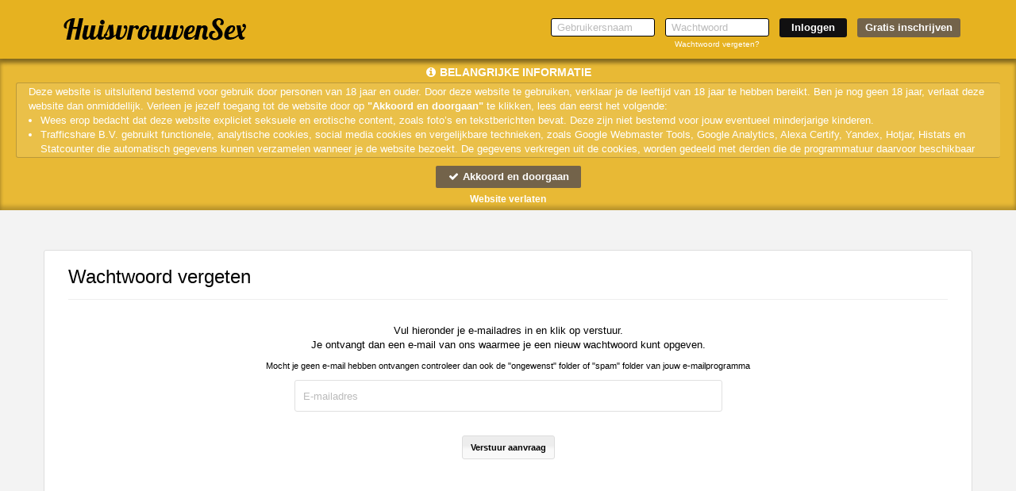

--- FILE ---
content_type: text/html; charset=UTF-8
request_url: https://www.huisvrouwensex.com/forgot-password
body_size: 15687
content:
<!DOCTYPE html>
<html lang="nl">
<head>
    <title>Huisvrouwensex.com</title>
    <meta charset="UTF-8">
    <meta name="viewport" content="width=device-width, initial-scale=1, maximum-scale=1, user-scalable=no">
    <meta name="color-scheme" content="light only">
    <meta name="supported-color-schemes" content="light">
            <meta name="keywords" content="">
    <meta name="description" content="">
    
            <meta name="msapplication-TileImage" content="/assets/img/favicons/assets/img/wfavicons/iconabcb1b2892abad08c97e85c48df2ab4e_144x144.png">
        <meta name="msapplication-TileColor" content="#ffffff">
        <meta name="theme-color" content="rgb(230, 178, 32)">    
            <link rel="shortcut icon" href="assets/img/wfavicons/iconabcb1b2892abad08c97e85c48df2ab4e_64x64.ico" type="image/x-icon" />
	        <link rel="icon" sizes="192x192" href="assets/img/wfavicons/iconabcb1b2892abad08c97e85c48df2ab4e_192x192.png"> 
            <link rel="icon" sizes="128x128" href="assets/img/wfavicons/iconabcb1b2892abad08c97e85c48df2ab4e_128x128.png">
	        <link rel="apple-touch-icon" href="assets/img/wfavicons/iconabcb1b2892abad08c97e85c48df2ab4e_57x57.png" />
	        <link rel="apple-touch-icon" sizes="57x57" href="assets/img/wfavicons/iconabcb1b2892abad08c97e85c48df2ab4e_57x57.png" />
	        <link rel="apple-touch-icon" sizes="72x72" href="assets/img/wfavicons/iconabcb1b2892abad08c97e85c48df2ab4e_72x72.png" />
	        <link rel="apple-touch-icon" sizes="76x76" href="assets/img/wfavicons/iconabcb1b2892abad08c97e85c48df2ab4e_76x76.png" />
	        <link rel="apple-touch-icon" sizes="114x114" href="assets/img/wfavicons/iconabcb1b2892abad08c97e85c48df2ab4e_114x114.png" />
	        <link rel="apple-touch-icon" sizes="120x120" href="assets/img/wfavicons/iconabcb1b2892abad08c97e85c48df2ab4e_120x120.png" />
	        <link rel="apple-touch-icon" sizes="144x144" href="assets/img/wfavicons/iconabcb1b2892abad08c97e85c48df2ab4e_144x144.png" />
	        <link rel="apple-touch-icon" sizes="152x152" href="assets/img/wfavicons/iconabcb1b2892abad08c97e85c48df2ab4e_152x152.png" />
	        <link rel="apple-touch-icon" sizes="180x180" href="assets/img/wfavicons/iconabcb1b2892abad08c97e85c48df2ab4e_180x180.png" />    <script>window.new_messages = true;</script>
    <meta name="csrf-token" content="b47f22974b00942566bf323bc1cb1991">
    <script src="includes/blocks/system/csrf_h.js"></script>
        <link rel="stylesheet" href="/assets/css/vendor/font-awesome.min.css">
    <link rel="stylesheet" href="/assets/css/vendor/bootstrap.min.css">
    <link rel="stylesheet" href="/assets/css/vendor/owl.carousel.css">
    <link rel="stylesheet" href="/assets/css/vendor/jquery-ui.css">
    <link rel="stylesheet" href="/assets/css/vendor/prettyPhoto.css"/>
    <link rel="stylesheet" href="/assets/css/vendor/flexslider.css">
    <link rel="stylesheet" href="/assets/css/vendor/lightbox.css">
    <link rel="stylesheet" href="/assets/css/vendor/smart-carousel.css">
    <link rel="stylesheet" href="/assets/css/vendor/smart-carousel-skins.css">
    <link rel="stylesheet" href="/assets/css/vendor/dd.css">
    <link rel="stylesheet" href="/assets/css/imageUpload.css">
    <link rel="stylesheet" href="/assets/css/style.css?v=12">
    <link rel="stylesheet" href="/includes/blocks/signup/desktop/forms.css">
    <link rel="stylesheet" href="/assets/css/style-add.css">
        <link rel="stylesheet" href="/assets/css/blue.css">
    <!--[if lt IE 9]>
    <script src="/assets/js/vendor/html5.js"></script>
    <script src="/assets/js/vendor/respond.js"></script>
    <![endif]-->
            <style>
            header{ 
background:rgb(230, 178, 32) !important;background:-moz-linear-gradient(top, rgb(230, 178, 32) 0%, rgb(230, 178, 32) 30%, rgb(230, 178, 32) 100%) !important;background:-webkit-gradient(linear, left top, left bottom, color-stop(0%, rgb(230, 178, 32)), color-stop(30%, rgb(230, 178, 32)), color-stop(100%, rgb(230, 178, 32))) !important;background:-webkit-linear-gradient(top, rgb(230, 178, 32) 0%, rgb(230, 178, 32) 30%, rgb(230, 178, 32) 100%) !important;background: -o-linear-gradient(top, rgb(230, 178, 32) 0%, rgb(230, 178, 32) 30%, rgb(230, 178, 32) 100%) !important;background: -ms-linear-gradient(top, rgb(230, 178, 32) 0%, rgb(230, 178, 32) 30%, rgb(230, 178, 32) 100%) !important;background: linear-gradient(to bottom, rgb(230, 178, 32) 0%, rgb(230, 178, 32) 30%, rgb(230, 178, 32) 100%) !important;filter:progid,DXImageTransform.Microsoft.gradient(startColorstr="rgb(230, 178, 32)", endColorstr="rgb(230, 178, 32)", GradientType=0) !important;} 
#register2 .site-btn{ 
background: rgb(115, 99, 74) !important;
} 
#register2 input[type=submit]{ 
background: rgb(17, 16, 17) !important;
} 
footer{ 
background: rgb(17, 16, 17) !important;
} 
footer, footer a{ 
color: rgb(255, 255, 255) !important;
} 
#register1 .form-head{ 
background-color: rgb(230, 77, 30) !important;
} 
.form-type-1{ 
background: rgba(17, 16, 17, 0.61) !important;
} 
.form-body label{ 
color: rgb(255, 255, 255) !important;
} 
.form-body{ 
color: rgb(255, 255, 255) !important;
} 
#register1 .form-footer{ 
color: rgb(255, 255, 255) !important;
} 
#register1 a{ 
color: rgb(142, 142, 142) !important;
} 
.form-body .form-icon:not(.active){ 
color: rgb(255, 255, 255) !important;
} 
.form-body .form-icon.active{ 
background: rgb(230, 178, 32) !important;
color: rgb(255, 255, 255) !important;
} 
.form-body input[type=submit]{ 
background-color: rgb(30, 230, 77) !important;
} 
.button-holder a{ 
background: rgba(230, 178, 32, 0.5) !important;
} 
.button-link a{ 
background-color: rgba(230, 178, 32, 0.5) !important;
background: rgba(230, 178, 32, 0.5) !important;
} 
.parabola-fa{ 
color: rgba(230, 178, 32, 0.5) !important;
} 
.opened-4,.img-div-hover{ 
color: rgb(230, 178, 32) !important;
} 
#register1 .volgende,#register1 .vorige, #register1 .submit-half{ 
background-color: rgb(230, 178, 32) !important;
} 
#register1 .form-body-2{ 
background: rgba(17, 16, 17, 0.45) !important;
} 
.form-body-2 .form-icon-2:not(.active), .form-body-2 .form-icon:not(.active){ 
color: rgb(230, 178, 32) !important;
} 
#register1 .form-body-2 > div{ 
color: rgb(255, 255, 255) !important;
} 
#register1 .form-head-2{ 
color: rgb(0, 0, 0) !important;
} 
.form-body-2 .form-icon-2.form-icon-text.active, .form-body-2 .form-icon.form-icon-text.active{ 
background: rgb(230, 178, 32) !important;
} 
.user-login-item:not(:hover){ 
background:rgb(230, 178, 32);background: moz-linear-gradient(top, rgb(230, 178, 32),rgb(181, 152, 0)) !important;background: webkit-gradient(linear, 0 0, 0 100%, from(rgb(230, 178, 32)), to(rgb(181, 152, 0))) !important;background: webkit-linear-gradient(top, rgb(230, 178, 32),rgb(181, 152, 0)) !important;background: linear-gradient(to bottom, rgb(230, 178, 32),rgb(181, 152, 0)) !important;filter: progid,DXImageTransform.Microsoft.gradient(startColorstr="rgb(230, 178, 32)", endColorstr="rgb(181, 152, 0)", GradientType=0) !important;border-color: rgb(181, 152, 0) !important;
border-bottom-color: rgb(230, 178, 32) !important;
} 
.user-login-item:hover, .user-login-item:hover{ 
background:rgb(181, 152, 0);background: moz-linear-gradient(top, rgb(181, 152, 0),rgb(230, 178, 32)) !important;background: webkit-gradient(linear, 0 0, 0 100%, from(rgb(181, 152, 0)), to(rgb(230, 178, 32))) !important;background: webkit-linear-gradient(top, rgb(181, 152, 0),rgb(230, 178, 32)) !important;background: linear-gradient(to bottom, rgb(181, 152, 0),rgb(230, 178, 32)) !important;filter: progid,DXImageTransform.Microsoft.gradient(startColorstr="rgb(181, 152, 0)", endColorstr="rgb(230, 178, 32)", GradientType=0) !important;border-color: rgb(181, 152, 0) !important;
border-bottom-color: rgb(248, 217, 49) !important;
} 
.main-menu-2,.profile-menu-mobile .profile-menu-punkt{ 
background: rgb(248, 217, 49) !important;
border-top-color: rgb(255, 233, 127) !important;
} 
.main-menu-2 ul li:hover,.main-menu-2 ul li:hover,.profile-menu-mobile .profile-menu-punkt:hover{ 
background: rgb(248, 217, 49) !important;
} 
.main-menu-2 ul li:hover a,.main-menu-2 ul li:hover a,.profile-menu-mobile .profile-menu-punkt:hover a{ 
color: rgb(103, 103, 103) !important;
} 
.main-menu-2,.profile-menu-mobile { 
border-bottom-color: rgb(255, 224, 136) !important;
} 
.main-menu-2 .main-menu li, .menu-last > div,.profile-menu-mobile .profile-menu-punkt{ 
border-left-color: rgb(255, 224, 136) !important;
} 
.main-menu-2 .main-menu li,.menu-first > div,.profile-menu-mobile .profile-menu-punkt{ 
border-right-color: rgb(243, 194, 56) !important;
} 
.main-menu-2 .credit-btn{ 
background:rgb(154, 154, 154);background: -moz-linear-gradient(to top, rgb(103, 103, 103), rgb(154, 154, 154)) !important;background: -webkit-linear-gradient(to top, rgb(103, 103, 103), rgb(154, 154, 154)) !important;background: -o-linear-gradient(to top, rgb(103, 103, 103), rgb(154, 154, 154)) !important;background: -ms-linear-gradient(to top, rgb(103, 103, 103), rgb(154, 154, 154)) !important;background: linear-gradient(to top, rgb(103, 103, 103), rgb(154, 154, 154)) !important;filter: progid,DXImageTransform.Microsoft.gradient(startColorstr="rgb(103, 103, 103)", endColorstr="rgb(154, 154, 154)", GradientType=0) !important;} 
.main-menu-2 .credit-btn span{ 
color: rgb(255, 255, 255) !important;
text-shadow: 1px 1px 1px rgba(255, 255, 255, 0) !important;
} 
.main-menu-2 .credit-btn:hover,.main-menu-2 .credit-btn:hover{ 
background:rgb(103, 103, 103);background: -moz-linear-gradient(to top, rgb(154, 154, 154), rgb(103, 103, 103)) !important;background: -webkit-linear-gradient(to top, rgb(154, 154, 154), rgb(103, 103, 103)) !important;background: -o-linear-gradient(to top, rgb(154, 154, 154), rgb(103, 103, 103)) !important;background: -ms-linear-gradient(to top, rgb(154, 154, 154), rgb(103, 103, 103)) !important;background: linear-gradient(to top, rgb(154, 154, 154), rgb(103, 103, 103)) !important;filter: progid,DXImageTransform.Microsoft.gradient(startColorstr="rgb(154, 154, 154)", endColorstr="rgb(103, 103, 103)", GradientType=0) !important;} 
.main-menu-2 .credit-btn:hover span,.main-menu-2 .credit-btn:hover span{ 
color: rgb(255, 255, 255) !important;
text-shadow: 1px 1px 1px rgba(255, 233, 127, 0) !important;
} 
.pink{ 
color: rgb(181, 152, 0) !important;
} 
.fMessName, .fMessName a, .opponent_name a, .opponent_name{ 
color: rgb(181, 152, 0) !important;
} 
.prof-complit-inner{ 
background: rgb(181, 152, 0) !important;
} 
.class_blink{ 
background: #7FA307 !important;
text-shadow: 1px 1px 1px #550000 !important;
color: #ffffff !important;
} 
.upload-click-here{ 
color: rgb(181, 152, 0) !important;
} 
.photo-to-main{ 
background: rgb(181, 152, 0) !important;
} 
.favorIcons i{ 
color: rgb(181, 152, 0) !important;
} 
.favorIcons a:hover,.favorIcons a:hover{ 
color: rgb(255, 224, 136) !important;
} 
.pagination>.active>a, .pagination>.active>a:focus, .pagination>.active>a:hover, .pagination>.active>span, .pagination>.active>span:focus, .pagination>.active>span:hover{ 
background-color: rgb(181, 152, 0) !important;
border-color: rgb(129, 109, 0) !important;
} 
.modal-header, #unconfirmed-display h3, .unloged-register-popup .form-head,.unloged-register-popup#register1 .form-head{ 
background: rgb(181, 152, 0) !important;
} 
.pinkLink{ 
color: rgb(181, 152, 0) !important;
} 
.popup_message_inner strong a{ 
color: rgb(181, 152, 0) !important;
} 
.switch-input:checked ~ .switch-label{ 
background: rgb(181, 152, 0) !important;
} 
.ema-unc > a{ 
background: rgb(181, 152, 0) !important;
} 
form .error, form .error-container{ 
color: rgb(181, 152, 0) !important;
} 
.sexModalFormFields ul label:not(.error){ 
color: rgb(0, 0, 0) !important;
} 
.unloged-register-popup .sexModalFormFields .drinkcard-cc.active{ 
color: rgb(255, 255, 255) !important;
background: rgb(181, 152, 0) !important;
} 
.sexModalFormFields input[type=submit]{ 
background-color: rgb(181, 152, 0) !important;
} 
a.pink2{ 
color: rgb(181, 152, 0) !important;
} 
.l6testimonialInner h3 span{ 
color: rgb(230, 178, 32) !important;
} 
.l6testimonialInner{ 
background: rgba(17, 16, 17, 0.61) !important;
} 
.l6testimonialInner blockquote{ 
color: rgb(255, 255, 255) !important;
} 
.l6testimonialInner p{ 
color: rgb(255, 255, 255) !important;
} 
.l6testimonialInner h3{ 
color: rgb(255, 255, 255) !important;
} 
#search_panel{ 
background: rgb(230, 230, 230) !important;
border-color: rgb(152, 152, 152) !important;
} 
.layout-6-section{ 
background: rgb(255, 255, 255) !important;
} 
.layout-6-container .effect-1 .l6Cont:hover .l6name,.layout-6-container .effect-1 .l6Cont:hover .l6name,.layout-6-container .effect-1 .l6Cont:hover .l6age,.layout-6-container .effect-1 .l6Cont:hover .l6age{ 
color: rgb(124, 124, 124) !important;
} 
.layout-6-container .effect-2 .l6Cont .thumb-envelope{ 
color: rgb(230, 178, 32) !important;
} 
.layout-6-container .effect-2 .l6Cont:hover .l6inner,.layout-6-container .effect-2 .l6Cont:hover .l6inner{ 
-webkit-box-shadow: 0 0 1px rgba(0, 0, 0, 0.35), 0 0 0 3px rgb(230, 178, 32) !important;box-shadow: 0 0 1px rgba(0, 0, 0, 0.35), 0 0 0 3px rgb(230, 178, 32) !important;} 
header a:not(.site-btn){ 
color: rgb(255, 255, 255) !important;
} 
#register2 .site-btn:not(:hover):not(:hover){ 
background: rgb(115, 99, 74) !important;
} 
#register2 .site-btn:hover,#register2 .site-btn:hover{ 
background: rgba(115, 99, 74, 0.8) !important;
color: rgb(255, 255, 255) !important;
} 
#register2 input[type=submit]:not(:hover):not(:hover){ 
background: rgb(17, 16, 17) !important;
} 
#register2 input[type=submit]:hover,#register2 input[type=submit]:hover{ 
background: rgba(17, 16, 17, 0.8) !important;
} 
.vert-menu a:not(.overlink):hover,.vert-menu a:not(.overlink):hover{ 
border-right-color: #fe5be0 !important;
} 
.user-login-item:not(:hover) a{ 
color: #eee !important;
} 
.user-login-item:hover a,.user-login-item:hover a{ 
color: #fff !important;
} 
.main-menu-2 ul li a,.profile-menu-mobile .profile-menu-punkt a{ 
color: #333 !important;
} 
#profile-menu a:not(.overlink):hover,#profile-menu a:not(.overlink):hover,#profile-menu a:not(.overlink):hover i,#profile-menu a:not(.overlink):hover i{ 
color: #fe6be3 !important;
} 
#search_panel,#search_panel input, #search_panel select{ 
color: #000 !important;
} 
#search_panel select, #search_panel input{ 
border-color: rgb(152, 152, 152) !important;
} 
.layout-6-container .effect-3 .l6Cont:hover .l6name,.layout-6-container .effect-3 .l6Cont:hover .l6name,.layout-6-container .effect-3 .l6Cont:hover .l6age,.layout-6-container .effect-3 .l6Cont:hover .l6age{ 
color: #000 !important;
} 
.new-style-btn,.messages_select select, #send-message-btn, #send-message-btn2, #Sorteren, .contact-form-btn, .flirt2,.modal-content .btn-default, .grey-grad{ 
background:#ededed;background: -moz-linear-gradient(top, #ededed 40%, #f9f9f9 60%) !important;background: -webkit-linear-gradient(top, #ededed 40%, #f9f9f9 60%) !important;background: -o-linear-gradient(top, #ededed 40%, #f9f9f9 60%) !important;background: -ms-linear-gradient(top, #ededed 40%, #f9f9f9 60%) !important;background: linear-gradient(to bottom, #ededed 40%, #f9f9f9 60%) !important;filter: progid,DXImageTransform.Microsoft.gradient(startColorstr="#f9f9f9", endColorstr="#f9f9f9", GradientType=0);color: #000 !important;
} 
.messages_select select.gray-select, select#Sorteren{ 
color: rgb(0, 0, 0) !important;
background: rgb(255, 255, 255) !important;
border-color: rgb(221, 221, 221) !important;
} 
.modal-content .btn-warning, .green-grad{ 
background:#adc20e;background: -moz-linear-gradient(to top, #adc20e, #87960b) !important;background: -webkit-linear-gradient(to top, #adc20e, #87960b) !important;background: -o-linear-gradient(to top, #adc20e, #87960b) !important;background: -ms-linear-gradient(to top, #adc20e, #87960b) !important;background: linear-gradient(to top, #adc20e, #87960b) !important;filter: progid,DXImageTransform.Microsoft.gradient(startColorstr="#adc20e", endColorstr="#87960b", GradientType=0) !important;border-color: #ddd !important;
} 
.content-holder .credits-style-1 > span{ 
color: #f8d300 !important;
} 
.pricebox-holder:hover .credits-plan,.pricebox-holder:hover .credits-plan strong,.pricebox-holder:hover .credits-plan,.pricebox-holder:hover .credits-plan strong{ 
color: #f8d300 !important;
} 
.pricebox-holder:not(:hover) .credits-plan,.pricebox-holder:not(:hover) .credits-plan strong{ 
color: #f8d300 !important;
} 
.pricebox-holder:not(:hover) .price-box-footer{ 
background:#cdcdcd;background: -moz-linear-gradient(top, #cdcdcd 0%, #9a9a9a 100%) !important;background: -webkit-linear-gradient(top, #cdcdcd 0%, #9a9a9a 100%) !important;background: linear-gradient(to bottom, #cdcdcd 0%, #9a9a9a 100%) !important;filter: progid,DXImageTransform.Microsoft.gradient(startColorstr="#cdcdcd", endColorstr="#9a9a9a", GradientType=0) !important;} 
.pricebox-holder:hover .price-box-footer,.pricebox-holder:hover .price-box-footer{ 
background:#adc20e;background: -moz-linear-gradient(top, #adc20e 0%, #87960b 100%) !important;background: -webkit-linear-gradient(top, #adc20e 0%, #87960b 100%) !important;background: linear-gradient(to bottom, #adc20e 0%, #87960b 100%) !important;filter: progid,DXImageTransform.Microsoft.gradient(startColorstr="#adc20e", endColorstr="#87960b", GradientType=0) !important;} 
.credits-country.credits-country-active{ 
background:#adc20e;background: -moz-linear-gradient(to top, #87960b, #adc20e) !important;background: -webkit-linear-gradient(to top, #87960b, #adc20e) !important;background: -o-linear-gradient(to top, #87960b, #adc20e) !important;background: -ms-linear-gradient(to top, #87960b, #adc20e) !important;background: linear-gradient(to top, #87960b, #adc20e) !important;filter: progid,DXImageTransform.Microsoft.gradient(startColorstr="#87960b", endColorstr="#adc20e", GradientType=0) !important;border-color: #ddd !important;
} 
.credits-btn:hover,.credits-btn:hover{ 
background:#87960b;background: -moz-linear-gradient(top, #87960b 0%, #adc20e 100%) !important;background: -webkit-linear-gradient(top, #87960b 0%, #adc20e 100%) !important;background: linear-gradient(to bottom, #87960b 0%, #adc20e 100%) !important;filter: progid,DXImageTransform.Microsoft.gradient(startColorstr="#87960b", endColorstr="#adc20e", GradientType=0) !important;} 
.credits-btn:not(:hover){ 
background:#adc20e;background: -moz-linear-gradient(top, #adc20e 0%, #87960b 100%) !important;background: -webkit-linear-gradient(top, #adc20e 0%, #87960b 100%) !important;background: linear-gradient(to bottom, #adc20e 0%, #87960b 100%) !important;filter: progid,DXImageTransform.Microsoft.gradient(startColorstr="#adc20e", endColorstr="#87960b", GradientType=0) !important;} 
.price-form h3 span{ 
background: #f8d300 !important;
} 
.price-form h3 i{ 
color: #f8d300 !important;
} 
.noty3:not(.noty_blink){ 
background:#00ca00;background: -moz-linear-gradient(top, #00ca00 0%, #00ad00 100%) !important;background: -webkit-linear-gradient(top, #00ca00 0%, #00ad00 100%) !important;background: linear-gradient(to bottom, #00ca00 0%, #00ad00 100%) !important;filter: progid,DXImageTransform.Microsoft.gradient(startColorstr="#00ca00", endColorstr="#00ad00", GradientType=0) !important;} 
.noty3:not(.noty_blink) > .arrow-down,.noty3:not(.noty_blink):after{ 
border-top-color: #00ad00 !important;
} 
.noty3.noty_blink{ 
background:#008d00;background: -moz-linear-gradient(top, #008d00 0%, #008d00 100%) !important;background: -webkit-linear-gradient(top, #008d00 0%, #008d00 100%) !important;background: linear-gradient(to bottom, #008d00 0%, #008d00 100%) !important;filter: progid,DXImageTransform.Microsoft.gradient(startColorstr="#008d00", endColorstr="#008d00", GradientType=0) !important;} 
.noty3.noty_blink > .arrow-down,.noty3.noty_blink:after{ 
border-top-color: #008d00 !important;
} 
.messages_select select, #send-message-btn, #send-message-btn2, #Sorteren, .contact-form-btn, .flirt2,.modal-content .btn-default, .grey-grad{ 
border-color: #ddd !important;
} 
.pagination > li:not(.active) > a:hover,.pagination > li:not(.active) > a:focus, .pagination .pagination > li:not(.active) > a:hover, .pagination > li:not(.active) > span:focus, .pagination > li:not(.active) > span:hover{ 
background: #eee !important;
color: #000 !important;
} 
.pagination > li:not(.active) > a:hover,.pagination > li:not(.active) > a:focus, .pagination .pagination > li:not(.active) > a:hover, .pagination > li:not(.active) > span:focus, .pagination > li:not(.active)> span:hover{ 
border-color: #ddd !important;
} 
.pila-box.chita-box:not(:hover):not(:hover) .message-holder a span span{ 
color: #F9B804 !important;
} 
.pila-box:not(.chita-box):not(:hover):not(:hover) .message-holder a span span{ 
color: #F9B804 !important;
} 
.pila-box:hover .message-holder a span span, .pila-box:hover .message-holder a span span{ 
color: #F9B804 !important;
} 
.grid-layout-5.effect-1 .grid-item-inner-text .fa{ 
color: #fe6be3 !important;
} 
.grid-layout-5.effect-1 .grid-item .l4btn{ 
background: #fe6be3 !important;
border-color: #fe6be3 !important;
} 
.grid-layout-4.effect-1 .grid-item:hover .l4btn,.grid-layout-4.effect-1 .grid-item:hover .l4btn{ 
background: #fe6be3 !important;
border-color: rgb(192, 192, 192) !important;
} 
.grid-layout-4.effect-2 .grid-item .thumb-envelope{ 
color: #fe6be3 !important;
} 
.grid-layout-4.effect-2 .grid-item:hover .l4btn,.grid-layout-4.effect-2 .grid-item .l4btn.hoverbtn{ 
background: #fe6be3 !important;
border-color: #fe6be3 !important;
} 
.grid-layout-4.effect-2 .grid-item:not(:hover) .l4btn:not(:hover):not(:hover){ 
border-color: #ccc !important;
} 
.grid-layout-4.effect-2 .grid-item:hover,.grid-layout-4.effect-2 .grid-item:hover{ 
-webkit-box-shadow: 0 0 1px rgba(0, 0, 0, 0.35), 0 0 0 3px #fe6be3 !important;box-shadow: 0 0 1px rgba(0, 0, 0, 0.35), 0 0 0 3px #fe6be3 !important;} 

            section.banner2, section.banner2-mobile {
                background-attachment: fixed !important;
            }

            @media only screen and (min-width: 768px) {
                #messageMainHeader {
                    background: none !important;
                }
                .content-holder.profile-holder #messageMainHeader{
                    background: none !important;
                }
            }

            #backInbox {
                color: inherit;
            }

            .contacts-area {
                color: inherit;
            }

            .messageSingle .messageBody {
                background: none;
            }

            .img-upload-progress {
                height: 20px !important;
                color: #000 !important;
                overflow: hidden;
            }

            .img-upload-progress-inner {
                color: #fff !important;
            }

                        .banner {
                background: url(assets/img/wbanners/banner-1edf71442e3f9211f988193c33b5f97a.jpg) center top !important;
            }
                        @media only screen and (max-width: 767px) {
            
                section.banner2-mobile {
                    background-size: 100% auto !important;
                }

                .banner {
                    height: 700px;
                }
            }

            @media only screen and (max-width: 612px) {
                        }

                    </style>
    
    <script>
        var autoPopupForm = true;
            </script>

    <style>
        .gradient {
            content: '';
            position: fixed;
            top: 0;
            right: 0;
            bottom: 0;
            left: 0;
            width: 100%;
            height: 100vh !important;
            z-index: -1 !important;
        }
        .grecaptcha-badge{
            visibility: hidden;
            display: none;
        }
    </style>

            <script src="https://www.google.com/recaptcha/api.js?render=6LfF_KsUAAAAAKpFAuVh3nlzZEeREBX-cFJb1xmq"></script>
        <script>window.g_captcha = true;</script>
        <script>window.g_captcha_site_key = "6LfF_KsUAAAAAKpFAuVh3nlzZEeREBX-cFJb1xmq";</script>
                <script>window.logged = false;</script>
        <link rel="stylesheet" href="/includes/blocks/signup/desktop/agreement/agreement.css">
        <script src="/includes/blocks/system/storage.js"></script>
        <script>
            sessionStorage.removeItem('favorite_page');
            sessionStorage.removeItem('favorite_html');
            sessionStorage.removeItem('favorite_profiles');
            sessionStorage.removeItem('online_slider_html');
            sessionStorage.removeItem('matches_html');
            sessionStorage.removeItem('favorite_sort');
            sessionStorage.removeItem('search_page');
            sessionStorage.removeItem('search_profiles');
            sessionStorage.removeItem('search_html');
        </script>
                <script>
            window.bannerimage = "assets/img/wbanners/banner-1edf71442e3f9211f988193c33b5f97a.jpg";
            window.mbannerimage = "assets/img/wbanners/banner-541c8ac412950f14427dcdf6c98ccc77.jpg";
        </script>
        
</head>

<body class=" unlogged        blured-body-indicator  imp-noty-body" id="body">
<div id="online_num" data-online_num="10255" style="display: none !important;" hidden></div>
<style>
    #section-header-1 #result, #header-2 #result{
        font-size: 10px;
        padding: 10px 12px;
        line-height: 1.2;
        width: 268px;
    }
    #result .close{
        font-size: 16px;
        color: #aaa;
    }
    .password-log-cont{
        width: 131px;
        text-align: center;
    }
    .password-log-cont label{
        float: none;
    }
</style>
<script>window.layoutN = 6;</script>
<script>window.frontN = 'non-front';</script>
<header id="section-header-1" class="shdw testIP">
    <section class="container">
        <div class="row">
            <figure class="col-sm-2 col-xs-8 logo-figure">
                <a class="logo" href="/">
                    <img src="assets/img/wlogos/logo-f3f122a71b2823f50b2fe4ad07a2d63f.png" alt="">
                </a>
            </figure>
            <div class="mobile-show  col-xs-4">
                <div class="show-menu ">
                    <i class="fa fa-bars"></i>
                </div>
            </div>
            <section class="col-sm-10 col-xs-12 top-form">
                <form id="register2"  action="/controller/ajax.php" method="post" novalidate="novalidate">
                    <ul class="desktop-show">
                        <li class="x12-field-cont" style="position: relative;">
                            <input type="text" placeholder="Gebruikersnaam" id="username" name="username" autocorrect="off" autocapitalize="off" autocomplete="on">
                        </li>
                        <li class="x12-field-cont password-log-cont">
                            <input type="password" placeholder="Wachtwoord" id="pwd3" name="password" autocorrect="off" autocapitalize="off" autocomplete="current-password">
                            <br>
                            <label><a href="forgot-password" class="x12-fp-color">Wachtwoord vergeten?</a></label>
                        </li>
                        <li class="li-dots-cont hidden-xs" style="position: relative;">
                            <input type="submit" value="Inloggen">
                            <span style="display: none;" class="dots-cont">...</span>
                        </li>
                        <li class="hidden-xs x12-reg-but-cont">
                            <a class="site-btn" href="/?gratis=inschrijven">Gratis inschrijven</a>                        </li>
                    </ul>
                    <div class="mobile-but-container  hidden-lg hidden-md hidden-sm">
                        <button type="button" class="x12-reg-but"></button>
                        <div class="x12-dots-cont">
                            <input class="x12-login-but" type="button" value="Inloggen" data-status="closed">
                            <span style="display: none;" class="dots-cont">...</span>
                        </div>
                    </div>
                </form>
            </section>
            <span id="result"></span>
        </div>
    </section>
    </header>
            <link rel="stylesheet" href="/includes/blocks/importantnotification/style.css?a=1">
                            <link rel="stylesheet" href="/includes/blocks/importantnotification/blured.css">
                                <style>
                    #importantnotification {
                    color: rgb(255, 255, 255);
                    }

                    #importantnotification #importantnotification-bg {
                    background: rgba(230, 178, 32,.9);
                    }

                    #importantnotification #importantnotificationtext {
                        background: rgba(255, 255, 255, .1);
                    }

                    #importantnotification #importantnotificationtext a {
                    color: rgb(255, 255, 255);
                    }

                    #importantnotification #importantnotificationtext, #importantnotification p, #importantnotification li {
                    color: rgb(255, 255, 255);
                    }

                    #importantnotification #importantnotificationtext {
                        border: 1px solid rgba(0, 0, 0, .2);

                    color: rgb(255, 255, 255);
                        border-right: none;
                    }

                    #importantnotification h2, #importantnotification h2 i, #importantnotification #importantnotificationleave a {
                    color: rgb(255, 255, 255);
                    }
                </style>
                            <div id="importantnotification">
                <div id="importantnotification-bg"></div>
                <div id="importantnotification-inner" style="position: relative;">
                    <h2 id="importantnotificationh2"><i class="fa fa-info-circle" aria-hidden="true"></i> <span></span>
                    </h2>
                    <div id="importantnotificationtext" style="text-align: left;"></div>
                    <button id="importantnotificationacceptbtn">
                        <i class="fa fa-check" aria-hidden="true"></i> Akkoord en doorgaan
                    </button>
                    <div id="importantnotificationleave">
                        <a href="https://google.com">Website verlaten</a>
                    </div>
                </div>
            </div>
            <script src="/includes/blocks/importantnotification/script.js"></script>
            <link rel="stylesheet" href="includes/blocks/loaders/style.css">
<script src="includes/blocks/loaders/script.js"></script>
<script>window.stickyFunc = 'false';</script>
<link rel="stylesheet" href="/assets/css/flex-page.css">
<link rel="stylesheet" href="/includes/blocks/forgot/forgot.css">
<section class="content  unlogged ">
    <div class="gradient"></div>
    <div class="container content-holder">
        <div class="col-md-12 hidden-xs">
            <h1 class="new-h1">Wachtwoord vergeten</h1>
        </div>
        <div id="messageMainHeader" class="hidden-lg hidden-md hidden-sm">
            <span class="messageName hidden-lg hidden-md hidden-sm">Wachtwoord vergeten.</span>
        </div>
        <div class="col-xs-12 content-color">
            <p class="text-center">Vul hieronder je e-mailadres in en klik op verstuur.<br>
                Je ontvangt dan een e-mail van ons waarmee je een nieuw wachtwoord kunt opgeven.</p>
            <p class="text-center"><small class="text-center">Mocht je geen e-mail hebben ontvangen controleer dan ook de "ongewenst"
                folder of
                "spam" folder van jouw e-mailprogramma
            </small></p>
        </div>
                    <div class="col-xs-12 col-sm-6 col-sm-offset-3">
                <form class="contact-form" role="form" id="forgot">
                    <div class="row">
                        <div class="col-sm-12 text-center">
                            <input type="text" placeholder="E-mailadres" id="emailadd" name="emailadd"  autocorrect="off" autocapitalize="none" >
                        </div>
                        <div class="clearfix"></div>
                        <div class="col-sm-12 text-center contact-form">
                            <input class="contact-form-btn" type="submit" value="Verstuur aanvraag" style="float:none;">
                        </div>
                        <div class="clearfix"></div>
                    </div>
                </form>
            </div>
                <div class="col-xs-12 col-sm-6 col-sm-offset-3">
            <div id="result3"></div>
        </div>
    </div>
</section>
            <script src="https://www.google.com/recaptcha/api.js?render=6LfF_KsUAAAAAKpFAuVh3nlzZEeREBX-cFJb1xmq"></script>
            <script>
                document.addEventListener('DOMContentLoaded', function () {
                    window.check_live_captcha = function (captcha_callback) {
                        grecaptcha.ready(function () {
                            grecaptcha.execute('6LfF_KsUAAAAAKpFAuVh3nlzZEeREBX-cFJb1xmq', {action: 'sk_forgot'}).then(function (token) {
                                $.ajax({
                                    url: '/includes/blocks/signup/desktop/captcha/check_captcha.php',
                                    data: {
                                        token: token,
                                        action: 'sk_forgot',
                                        description: 'forgot',
                                    },
                                    method: 'post',
                                    success: function (data) {
                                        captcha_callback(data);
                                    }
                                });
                            });
                        });
                    }
                });
            </script>
            <style>
    .wire-payment-info-holder{
        border:1px dashed #ccc;
        padding:10px;
    }
    .payment-wire-bottom-holder{
        padding:0 10px;
        margin:0;
    }
    .payment-wire-amount-span{
        display:inline-block;
        font-weight: 600;
    }
    .payment-wire-content-holder{
        padding:5px 15px !important;
    }
    .payment-wire-desc-main{

    }
    #cancel-wire-pay{
        margin-top: 2px;
        color: #eee;
        text-shadow: none;
    }

    .wire-payment-info-holder > span{
        position:relative;
    }

    .wire-payment-info-holder strong{
        cursor:copy;
    }

    .wire-copy-status-cont{
        margin-left:10px;
        font-weight: normal;
        font-size:10px;
        height: 15px;
        display: inline-block;
        vertical-align: middle;
        font-style: italic;
    }

    #popup-new2-wire .modal-dialog {
        width: 420px;
        max-width: 100%;
        margin: 90px auto;
    }

    #popup-new2-wire .modal-body {
        margin: 15px;
        border: 1px solid #ddd;
        overflow: hidden;
    }


    @media (max-width: 767px){

        .wire-copy-status-cont{
            height: 11px;
            line-height: 10px;
        }

    }
</style>
    <style>
        #section-footer .footer-new .hidden-footer-menu {
            background: rgb(17, 16, 17) !important;
        }

        #section-footer .footer-new .hidden-footer-menu .triangle {
            border-top-color: rgb(17, 16, 17) !important;
        }
    </style>
        <footer id="section-footer" class="footer footer-footer-new  unlogged  ">
        <nav class="text-center footer-new">
            <div class="container">
                <a href="/faq">FAQ</a>
                <a href="/klachtenbeleid" class="to-hide" data-type="router">Klachtbeleid</a>
                                <a href="/toegangsverbod" class="to-hide" data-type="router">Toegangsverbod</a>
                <a href="/kosten" class="to-hide" data-type="router">Kosten</a>
                <a href="/privacy" data-type="router">Privacybeleid</a>
                <a href="/cookies" class="to-hide" data-type="router">Cookieverklaring</a>
                <a href="/algemene-voorwaarden" data-type="router">Algemene&nbsp;Voorwaarden</a>
                <a href="/contact">Contact</a>
                                        <a href="#" class="webmasters-popup to-hide">Webmasters</a>
                        
                            </div>
        </nav>
        <link rel="stylesheet" href="/includes/blocks/footer/footer.css">
                <link rel="stylesheet" href="/includes/blocks/popups/popup-webmaters.css">
        <script src="/includes/blocks/popups/popup-webmaters.js"></script>
        
        <div class="container footer-new-texts ddd">
            <div class="">
                <p>Ben je op zoek naar huisvrouwen sex? Daar kan nu voor gekozen worden. Het is hier namelijk de online sexplek waar vrouwen zichzelf kunnen zijn, lekker kunnen flirten, spannende verhalen vertellen en veel meer. Als je ook zin hebt in een milf of cougar dan is het goed om hier eens te kijken, kijk een wat deze leuke vrouwen allemaal met je kunnen doen. Er zijn hier honderden leden te vinden dus genoeg om een leuk contact te vinden. Het grote voordeel hier is dat je snel kunt zoeken, je kunt dus snel zoeken welke mature dame voldoet aan jouw wensen. Meld je nu gratis aan!</p>                <p class="copy text-center footer-new-text-block">Deze website is uitsluitend bestemd voor gebruik door personen van 18 jaar en ouder. Wees erop bedacht dat deze website expliciet seksuele en erotische content, zoals foto&rsquo;s en tekstberichten, bevat. Deze zijn niet bestemd voor jouw eventueel minderjarige kinderen. Voorkom dat jouw minderjarige kinderen met erotische of anderszins voor minderjarigen ongeschikte online content in aanraking komen. Installeer programma&rsquo;s voor ouderlijk toezicht op jouw apparaat. Voorbeelden van programma&rsquo;s voor ouderlijk toezicht zijn
                    <a href="https://www.netnanny.com" target="_blank">Netnanny</a> en <a href="https://www.connectsafely.org/" target="_blank">Connectsafely</a>. Deze programma&rsquo;s werken zodanig dat toegang tot specifieke websites en online inhoud wordt geblokkeerd. Vaak blokkeren deze programma&rsquo;s standaard al een groot aantal websites waarvan algemeen verondersteld wordt dat deze ongeschikt zijn voor minderjarigen. Door middel van updates kunnen daar steeds nieuwe websites aan worden toegevoegd.
                                                                  Personen te zien in foto&rsquo;s zijn geen echte leden en zijn bedoeld om berichten mee uit te wisselen, fysieke afspraken zijn hiermee niet mogelijk. De kosten voor de chatdienst bedragen &euro; 1,00 tot maximaal &euro; 3,50 per bericht.</p>
                <div class="footer-copyright">
                    Copyright © 2026 Huisvrouwensex.com. Alle rechten voorbehouden
                </div>
            </div>
        </div>
            </footer>
    <script src="https://cdn.jsdelivr.net/npm/signature_pad@2.3.2/dist/signature_pad.min.js"></script>
    <script src="/assets/js/vendor/html2pdf.bundle.min.js"></script>
    <script src="/includes/blocks/popups/popup-formular.js"></script>
    <link rel="stylesheet" href="/includes/blocks/popups/popup-formular.css">
    <style>


        #popup-disclaimer .modal-dialog .modal-body .process .indicators .item.active .inner,
        #popup-disclaimer-client .modal-dialog .modal-body .process .indicators .item.active .inner {
            background: rgb(181, 152, 0);
        }

        #popup-disclaimer .modal-dialog .modal-body .process .indicators .item.active:before,
        #popup-disclaimer-client .modal-dialog .modal-body .process .indicators .item.active:before {
            background: rgb(181, 152, 0);
        }

        #popup-disclaimer .modal-body, #popup-disclaimer-client .modal-body {
            margin: 15px;
            border: 1px solid #ddd;
            overflow: hidden;
            font-size: 10px;
            padding: 0;
            -webkit-box-shadow: inset 0px -5px 5px 0px rgba(0, 0, 0, 0.1), inset 0px 2px 2px 0px rgba(0, 0, 0, 0.1);
            -moz-box-shadow: inset 0px -5px 5px 0px rgba(0, 0, 0, 0.1), inset 0px 2px 2px 0px rgba(0, 0, 0, 0.1);
            box-shadow: inset 0px -5px 5px 0px rgba(0, 0, 0, 0.1), inset 0px 2px 2px 0px rgba(0, 0, 0, 0.1);
        }

        #popup-disclaimer .modal-dialog, #popup-disclaimer-client .modal-dialog {
            width: 419px;
            max-width: 100%;
            margin: 90px auto;
        }

        #popup-disclaimer h4, #popup-disclaimer-client h4 {
            margin: 0;
            line-height: 25px;
        }

        .popup-disclaimer-inner {
            padding: 2px 10px;
            height: 145px;
            overflow-y: auto;
        }

        .popup-disclaimer-inner::-webkit-scrollbar {
            width: 5px;
        }

        .popup-disclaimer-inner::-webkit-scrollbar-track {
            background: #ccc;
        }

        .popup-disclaimer-inner::-webkit-scrollbar-thumb {
            background: #777;
        }

        .popup-disclaimer-inner::-webkit-scrollbar-thumb:hover {
            background: #333;
        }

        #popup-disclaimer .modal-header .close, #popup-disclaimer-client .modal-header .close {
            margin-top: 2px;
        }

        #popup-disclaimer .close, #popup-disclaimer-client .close {
            color: #fff;
            text-shadow: none;
        }

        #popup-disclaimer-client .modal-dialog {
            min-width: 320px;
        }


        #popup-disclaimer-client .popup-disclaimer-inner {
            scrollbar-color: #777 #ccc;
            scrollbar-width: thin;
        }

        #popup-disclaimer-client .popup-disclaimer-inner a {
            border-bottom: 1px dotted currentColor;
        }

    </style>


    <div id="popup-disclaimer" class="modal fade" tabindex="-1" role="dialog">
        <div class="modal-dialog" role="document">
            <div class="modal-content">
                <div class="modal-header">
                    <button type="button" class="close" data-dismiss="modal" aria-label="Close"><span aria-hidden="true">&times;</span></button>
                    <h4>Disclaimer</h4>
                </div>
                <div class="modal-body">
                    <div class="popup-disclaimer-inner">Deze website is uitsluitend bestemd voor gebruik door personen van 18 jaar en ouder. Wees erop bedacht dat deze website expliciet seksuele en erotische content, zoals foto&rsquo;s en tekstberichten, bevat. Deze zijn niet bestemd voor jouw eventueel minderjarige kinderen. Voorkom dat jouw minderjarige kinderen met erotische of anderszins voor minderjarigen ongeschikte online content in aanraking komen. Installeer programma&rsquo;s voor ouderlijk toezicht op jouw apparaat. Voorbeelden van programma&rsquo;s voor ouderlijk toezicht zijn
                    <a href="https://www.netnanny.com" target="_blank">Netnanny</a> en <a href="https://www.connectsafely.org/" target="_blank">Connectsafely</a>. Deze programma&rsquo;s werken zodanig dat toegang tot specifieke websites en online inhoud wordt geblokkeerd. Vaak blokkeren deze programma&rsquo;s standaard al een groot aantal websites waarvan algemeen verondersteld wordt dat deze ongeschikt zijn voor minderjarigen. Door middel van updates kunnen daar steeds nieuwe websites aan worden toegevoegd.
                                                                  Personen te zien in foto&rsquo;s zijn geen echte leden en zijn bedoeld om berichten mee uit te wisselen, fysieke afspraken zijn hiermee niet mogelijk. De kosten voor de chatdienst bedragen &euro; 1,00 tot maximaal &euro; 3,50 per bericht.</div>
                </div>
            </div>
        </div>
    </div>
    <script src="/includes/blocks/popups/popup-disclaimer.js"></script>

<style>

    #popup-formular .modal-dialog .modal-body .process .indicators .item.active .inner {
        background: rgb(181, 152, 0);
    }

    #popup-formular .modal-dialog .modal-body .process .indicators .item.active:before {
        background: rgb(181, 152, 0);
    }

        .generate-pdf {
        background:#ededed;background: -moz-linear-gradient(top, #ededed 40%, #f9f9f9 60%) !important;background: -webkit-linear-gradient(top, #ededed 40%, #f9f9f9 60%) !important;background: -o-linear-gradient(top, #ededed 40%, #f9f9f9 60%) !important;background: -ms-linear-gradient(top, #ededed 40%, #f9f9f9 60%) !important;background: linear-gradient(to bottom, #ededed 40%, #f9f9f9 60%) !important;filter: progid,DXImageTransform.Microsoft.gradient(startColorstr="#f9f9f9", endColorstr="#f9f9f9", GradientType=0);;
        text-shadow: none !important;
        -webkit-box-shadow: none;
        box-shadow: none;
    }
    
        .generate-pdf {
        border-color: #ddd !important;
    }
    
        .generate-pdf {
        color: #000;
    }

    
</style>


<div id="popup-formular" class="modal fade" tabindex="-1" role="dialog">
    <div class="modal-dialog" role="document">
        <div class="modal-content">
            <div class="modal-header">
                <button type="button" class="close" data-dismiss="modal" aria-label="Close">
                    <span aria-hidden="true">&times;</span></button>
                <h4>Herroeping</h4>
            </div>
            <div class="modal-body">
                <form id="formular-form" action="/print.php?doc=herroeping" method="post" enctype="multipart/form-data">
                    <div class="pdf-row pdf-0">Dit formulier alleen invullen en terugzenden wanneer u de overeenkomst wilt herroepen.</div>

                    <div id="to-pdf">
                        <div class="pdf-row">
                            <div class="pdf-field form-group">
                                <input type="text" placeholder="Betalingskenmerk" name="payment">
                            </div>
                        </div>
                        <div class="pdf-row">
                            <div class="pdf-heading">Besteld op: <span></span></div>
                            <div class="pdf-field form-group">
                                <div class="row">
                                    <div class="col-xs-7">
                                        <input type="text" placeholder="dd-mm-jjjj" name="date">
                                    </div>
                                    <div class="col-xs-5">
                                        <input type="text" placeholder="hh:mm" name="time">
                                    </div>
                                </div>
                            </div>
                        </div>
                        <div class="pdf-row">
                            <div class="pdf-field form-group">
                                <input type="text" placeholder="Naam consument" name="name">
                            </div>
                        </div>
                        <div class="pdf-row">
                            <div class="pdf-field form-group">
                                <input type="text" placeholder="Adres consument" name="address">
                            </div>
                        </div>
                        <div class="pdf-row">
                            <div class="pdf-heading">Handtekening consument:</div>
                            <div id="sketch" class="pdf-field-img">
                                <canvas id="canvas"></canvas>
                            </div>
                            <input type="hidden" name="signature" id="signature">
                        </div>
                    </div>
                    <div>
                                                <button class="generate-pdf">Pagina afdrukken</button>
                    </div>
                </form>
            </div>
        </div>
    </div>
</div>
        <div id="popup-new2" class="modal fade">
            <div class="modal-dialog">
                <div class="modal-content">

                    <div class="modal-header">
                        <h4 class="modal-title"></h4>
                    </div>

                    <div class="modal-body chat-holder">
                        <p class="popup-new2-inner" id="sendResult"></p>


                        <div class="popup-new2-inner" id="ijsbreker">
                            <form id="myForm3" method="POST" action="/controller/ajax.php">
                                <input type="hidden" name="to" value="">
                                <input type="hidden" name="from" value="real">
                                <input type="hidden" name="send_message" value="yes">
                                <p>
                                    <label>
                                        <input name="message" type="checkbox" class="ijsbrekerCheck"
                                               value="Met jou zou ik wel een beschuitje willen eten.">
                                        <span>Met jou zou ik wel een beschuitje willen eten</span>
                                    </label>
                                </p>
                                                                    <p>
                                        <label>
                                            <input name="message" type="checkbox" class="ijsbrekerCheck"
                                                   value="Zin in een wipje?">
                                            <span>Zin in een wipje?</span>
                                        </label>
                                    </p>
                                                                <p>
                                    <label>
                                        <input name="message" type="checkbox" class="ijsbrekerCheck"
                                               value="Heb je zin om in contact met mij te komen?">
                                        <span>Heb je zin om in contact met mij te komen?</span>
                                    </label>
                                </p>

                                <div class="move-right btn-default" id="send-message-btn4">
                                    <i class='fa fa-envelope'></i>
                                    Verzend bericht
                                </div>

                            </form>
                        </div>

                                                    <form class="popup-new2-inner" id="myForm2" method="POST" action="/controller/ajax.php">
                                <input type="hidden" name="to" id="to2" value="">
                                <input type="hidden" name="from" value="real">
                                <input type="hidden" name="send_message" value="yes">
                                <div class="col-xs-4 messImg hidden-xs">
                                    <div class="imgCont">
                                        <img id="msgImg" src="">
                                        <div class="ifonline"></div>
                                    </div>
                                </div>
                                <div class="col-sm-8 col-xs-12 messArea">
                                    <textarea id="msg-box2" placeholder="Schrijf hier je bericht..." name="message"></textarea>
                                    <div class="emo">
                                         <img src="https://www.huisvrouwensex.com//assets/img/smile/heart.png" alt="heart" class="emo-smile" data-smile=" :x " /> 
                                             <img src="https://www.huisvrouwensex.com//assets/img/smile/smiley-razz.png" alt="razz" class="emo-smile" data-smile=" =(( " /> 
                                             <img src="https://www.huisvrouwensex.com//assets/img/smile/light-bulb.png" alt="light-bulb" class="emo-smile" data-smile=" *-:) " /> 
                                             <img src="https://www.huisvrouwensex.com//assets/img/smile/smiley.png" alt="smiley" class="emo-smile" data-smile=" :) " /> 
                                             <img src="https://www.huisvrouwensex.com//assets/img/smile/smiley-confuse.png" alt="confuse" class="emo-smile" data-smile=" :-/ " /> 
                                             <img src="https://www.huisvrouwensex.com//assets/img/smile/smiley-cool.png" alt="cool" class="emo-smile" data-smile=" B-) " /> 
                                             <img src="https://www.huisvrouwensex.com//assets/img/smile/smiley-eek.png" alt="eek" class="emo-smile" data-smile=" :O " /> 
                                             <img src="https://www.huisvrouwensex.com//assets/img/smile/smiley-grin.png" alt="grin" class="emo-smile" data-smile=" :)) " /> 
                                             <img src="https://www.huisvrouwensex.com//assets/img/smile/smiley-kiss.png" alt="kiss" class="emo-smile" data-smile=" :-* " /> 
                                             <img src="https://www.huisvrouwensex.com//assets/img/smile/smiley-lol.png" alt="lol" class="emo-smile" data-smile=" =)) " /> 
                                             <img src="https://www.huisvrouwensex.com//assets/img/smile/smiley-mad.png" alt="mad" class="emo-smile" data-smile=" X( " /> 
                                             <img src="https://www.huisvrouwensex.com//assets/img/smile/smiley-money.png" alt="money" class="emo-smile" data-smile=" $-) " /> 
                                             <img src="https://www.huisvrouwensex.com//assets/img/smile/smiley-neutral.png" alt="neutral" class="emo-smile" data-smile=" :| " /> 
                                             <img src="https://www.huisvrouwensex.com//assets/img/smile/smiley-red.png" alt="red" class="emo-smile" data-smile=" :> " /> 
                                             <img src="https://www.huisvrouwensex.com//assets/img/smile/smiley-roll.png" alt="roll" class="emo-smile" data-smile=" :D " /> 
                                             <img src="https://www.huisvrouwensex.com//assets/img/smile/smiley-sad.png" alt="sad" class="emo-smile" data-smile=" :( " /> 
                                             <img src="https://www.huisvrouwensex.com//assets/img/smile/smiley-sleep.png" alt="sleep" class="emo-smile" data-smile=" I-) " /> 
                                             <img src="https://www.huisvrouwensex.com//assets/img/smile/smiley-surprise.png" alt="surprise" class="emo-smile" data-smile=" :-O " /> 
                                             <img src="https://www.huisvrouwensex.com//assets/img/smile/smiley-sweat.png" alt="sweat" class="emo-smile" data-smile=" #:-S " /> 
                                             <img src="https://www.huisvrouwensex.com//assets/img/smile/smiley-wink.png" alt="wink" class="emo-smile" data-smile=" ;) " /> 
                                             <img src="https://www.huisvrouwensex.com//assets/img/smile/smiley-yell.png" alt="yell" class="emo-smile" data-smile=" L-) " /> 
                                             <img src="https://www.huisvrouwensex.com//assets/img/smile/smiley-zipper.png" alt="zipper" class="emo-smile" data-smile=" :-$ " /> 
                                                                                </div>

                                    <div class="messageButtons">
                                        <div id="send-message-btn2"><i class='fa fa-envelope'></i> Verzend bericht</div>
                                        <div id="smileBlock">
                                            <img src="/assets/img/emoticon-happy.png" class="emo-btn">
                                        </div>

                                    </div>
                                </div>
                            </form>
                        
                    </div>
                </div>
            </div>
        </div>
        <div class="modal fade footer-reg-form" id="mySexModal" tabindex="-1" role="dialog" aria-labelledby="myModalLabel">
            <div class="modal-dialog" role="document">
                <div class="modal-content">
                    <div class="modal-body">
                                                <form id="register1-footer" autocomplete="off" class="register-popup unloged-register-popup footer-register1"
                              style="padding-bottom: 10px;"
                              method="post" enctype="multipart/form-data"
                              action='controller/ajax.php'>
                            <div class="form-head">
                                <span>Meld je nu gratis aan op Huisvrouwensex.com</span>
                            </div>
                            <div class="col-md-4 hidden-xs  hidden-sm">
                                <div class="popup-reg-img">
                                    <div class="popup-reg-img-inner">
                                    <img id="regfoto" src="[data-uri]" alt="">
                                    </div>
                                    <div class="ifonline"></div>
                                </div>
                                <b id="regname"></b><br class="non-br">
                                                                    <p id="regabout"></p>
                                                            </div>
                            <div class="col-md-8 sexModalFormFields  sipo2">
                                <ul class="prev-container">
                                    <li class="reg-form-row">
                                        <div class="form-left"><label>Gebruikersnaam</label></div>
                                        <div class="form-right">
                                            <input type="text" placeholder="Gebruikersnaam"
                                                   name="uname" value="" autocomplete="new-name">
                                        </div>
                                        <div class="clearfix"></div>
                                    </li>
                                    <li class="reg-form-row">
                                        <div class="form-left"><label>Wachtwoord</label></div>
                                        <div class="form-right">
                                            <input type="password" value="" placeholder="Wachtwoord" name="pwd1"
                                                   autocomplete="new-password">
                                        </div>
                                        <div class="clearfix"></div>
                                    </li>
                                    <li class="reg-form-row">
                                        <div class="form-left"><label>E-mailadres</label></div>
                                        <div class="form-right">
                                            <input type="email" value="" placeholder="E-mailadres" name="email"
                                                   autocomplete="new-email">
                                        </div>
                                        <div class="clearfix"></div>
                                    </li>
                                                                            <li class="reg-form-row reg-form-row-gender">
                                            <div class="form-left gender-label"><label>Ik zoek een</label></div>
                                            <div class="form-right">
                                                <div class="cc-selector">
                                                    <input id="visa-xx" type="radio" name="gender_in" value="Man"/>
                                                    <label class="drinkcard-cc visa text-center" for="visa-xx"><i
                                                                class="fa fa-lg fa-male"
                                                                style="line-height:27px;"></i></label>
                                                                                                                <input id="mastercard-xx" type="radio" name="gender_in"
                                                                   value="Vrouw" checked/>
                                                            <label class="drinkcard-cc mastercard1 text-center active"
                                                                   for="mastercard-xx"><i
                                                                        class="fa fa-lg fa-female"
                                                                        style="line-height:27px;"></i></label>
                                                                                                                <input id="mme-xx" type="radio" name="gender_in" value="Stel"/>
                                                    <label class="drinkcard-cc mastercard text-center" for="mme-xx"><i
                                                                class="fa fa-lg fa-female" style="line-height:27px;"></i><i
                                                                class="fa fa-lg fa-male"
                                                                style="line-height:27px;"></i></label>
                                                </div>
                                            </div>
                                            <div class="clearfix"></div>
                                        </li>
                                                                        <li class="reg-form-row">
                                        <div class="form-left gender-label"><label>Ik ben een</label></div>
                                        <div class="form-right">
                                            <div class="cc-selector">
                                                <input checked id="visa1-xx" type="radio" name="gender" value="Man"/>
                                                <label class="drinkcard-cc visa1 text-center active" for="visa1-xx"><i
                                                            class="fa fa-lg fa-male" style="line-height:27px;"></i></label>
                                                                                                        <input id="mastercard1-xx" type="radio" name="gender" value="Vrouw"/>
                                                        <label class="drinkcard-cc mastercard1 text-center"
                                                               for="mastercard1-xx"><i
                                                                    class="fa fa-lg fa-female"
                                                                    style="line-height:27px;"></i></label>
                                                                                                                                                            <input id="mme1-xx" type="radio" name="gender" value="Stel"/>
                                                    <label class="drinkcard-cc mastercard1 text-center" for="mme1-xx"><i
                                                                class="fa fa-lg fa-female" style="line-height:27px;"></i><i
                                                                class="fa fa-lg fa-male"
                                                                style="line-height:27px;"></i></label>
                                                                                            </div>
                                        </div>
                                        <div class="clearfix"></div>
                                    </li>
                                    <li class="signup-btn-wrapper" style="width: 80%;margin:0 10%;">
                                        <div class="form-left full-width text-right"><label class="submit-label"><span class="online-counter-2">1224</span>
                                                                                                                 profielen
                                                                                                                 online</label>
                                        </div>
                                        <div class="clearfix"></div>
                                        <div class="form-right full-width text-center">
                                                                                        <input class="unloged-submit" type="submit"
                                                   value="Gratis inschrijven">
                                            <p class="regProc" style="display: none;">Je account wordt aangemaakt<span></span>
                                            </p>
                                        </div>
                                        <div class="clearfix"></div>
                                    </li>
                                    <li class="old-agreement">
                                        <p class="text-center privacy-agb-noty">Door je aan te melden geef je aan dat je de
                                            <a href="/algemene-voorwaarden.htm">Algemene voorwaarden</a> <br>en het
                                            <a href="/privacy.htm">Privacybeleid</a> hebt gelezen en geaccepteerd.</p>
                                    </li>
                                </ul>
                                    <div class="agreement">
        <div class="form-body">
            <div class="step agreement-step">
                <div class="step-agreement">
                    <div class="agreement-area">
                        <div class="agreement-area-inner">
                            <p>
    Door je aan te melden geef je aan dat je de
    <a href='/algemene-voorwaarden' target='_self'>Algemene voorwaarden</a>, de
    <a href='/cookies' target='_self'>Cookieverklaring</a> en het
    <a href='/privacy' target='_self'>Privacybeleid</a> hebt gelezen en geaccepteerd.
    Ook geef je door je aan te melden aan de "Belangrijke
    Informatie/Disclaimer" hieronder te hebben gelezen, daarvan dus
    op de hoogte te zijn en daarmee dus akkoord te gaan.</p><br>
<ul>
    <li>
        <p>Deze website is uitsluitend bestemd voor gebruik door personen van 18 jaar en ouder. Door deze website te gebruiken, verklaar je de leeftijd van 18 jaar te hebben bereikt. Ben je nog geen 18 jaar, verlaat deze website dan onmiddellijk.</p>
    </li>
    <li><p>Wees erop
           bedacht dat deze website expliciet seksuele en erotische content,
           zoals foto&rsquo;s en tekstberichten bevat. Deze zijn niet bestemd
           voor jouw eventueel minderjarige kinderen.</p></li>
    <li><p>Trafficshare
           B.V. gebruikt functionele, analytische cookies, social media cookies
           en vergelijkbare technieken, zoals Google Webmaster Tools, Google
           Analytics, Alexa Certify, Yandex, Hotjar, Histats en Statcounter die
           automatisch gegevens kunnen verzamelen wanneer je de website
           bezoekt. De gegevens verkregen uit de cookies, worden gedeeld met
           derden die de programmatuur daarvoor beschikbaar stellen teneinde
           het voor Trafficshare B.V. mogelijk te maken.</p></li>
    <li><p>Wees
           voorzichtig bij het praten met vreemden via deze website. Je weet
           immers nooit of ze goede of verkeerde bedoelingen hebben. Gebruik
           dan ook nooit jouw achternaam, e-mailadres, huis- of werkadres,
           telefoonnummer of andere naar jou herleidbare gegevens op deze
           website.</p></li>
    <li><p>Zet iemand
           jou onder druk op deze website, bijvoorbeeld om persoonlijke of
           financi&euml;le gegevens te verstrekken? Stop dan meteen met het
           communiceren met deze persoon. Let er ook op dat mensen in staat
           zijn op een listige manier dergelijke gegevens van je te verkrijgen.
           Communiceer daarom altijd oplettend en voorzichtig via deze website.</p></li>
    <li><p>Voorkom dat
           jouw minderjarige kinderen met erotische of anderszins voor
           minderjarigen ongeschikte online content in aanraking komen.
           Daarvoor enkele tips:</p>
        <ol>
            <li><p>Installeer
                   programma&rsquo;s voor ouderlijk toezicht op jouw
                   apparaat. Voorbeelden van programma&rsquo;s voor ouderlijk
                   toezicht zijn
                <a href="https://www.netnanny.com/" target="_blank">Netnanny</a>,
                <a href="https://www.connectsafely.org/" target="_blank">Connectsafely</a>,
                <a href="https://www.kaspersky.nl/safe-kids" target="_blank">Kaspersky</a> en
                <a href="https://family.norton.com/web/" target="_blank">Norton</a>.
                   Deze programma&rsquo;s werken zodanig dat toegang tot specifieke
                   websites en online inhoud worden geblokkeerd. Vaak blokkeren deze
                   programma&rsquo;s standaard al een groot aantal websites waarvan
                   algemeen verondersteld wordt dat deze ongeschikt zijn voor
                   minderjarigen. Door middel van updates kunnen daar steeds nieuwe
                   websites aan worden toegevoegd.</p></li>
            <li><p>Neem
                   contact op met jouw internetprovider. Er zijn
                   internetproviders die het mogelijk maken dat bepaalde informatie
                   van internet wordt gefilterd. Je kunt jouw internetprovider
                   raadplegen om na te vragen of deze service ook voor jou mogelijk
                   is.</p></li>
            <li><p>Controleer
                   jouw webbrowser. Informeer je over de werking van jouw
                   webbrowser zodat je kunt zien welke websites door jouw minderjarige
                   kinderen zijn bezocht. Door in geval van ongewenste sitebezoeken
                   jouw minderjarige kinderen daarop aan te spreken, kun je jouw
                   kinderen leren dat de websites niet voor hun geschikt zijn.
                   Bovendien kun je naar aanleiding daarvan beoordelen in hoeverre
                   jouw kind ge&iuml;nteresseerd is in bepaalde websites, zodat je
                   bovenstaande tips kunt hanteren.</p></li>
            <li><p>Praat met
                   jouw kinderen. Leer jouw minderjarige kinderen dat ze nooit
                   persoonsgegevens of persoonlijke informatie via internet moeten
                   verstrekken aan vreemden, bijvoorbeeld via een chatwebsite. Leer ze
                   ook dat niet iedereen op internet hoeft te zijn wie ze zeggen te
                   zijn en dat men wel eens verkeerde bedoelingen kan hebben als
                   iemand via het internet contact opneemt met jouw kind. Vertel jouw
                   kinderen bovendien dat ze niet met vreemde andere minderjarigen die
                   zij online hebben ontmoet, moeten afspreken zonder daarover eerst
                   met jou te overleggen. Ook is het raadzaam jouw kind te vertellen
                   dat hij jou meteen moet laten weten wanneer iemand op internet
                   contact met hem opneemt of wanneer jouw kind seksueel getinte
                   content of andere content waarvan hij schrikt, op internet
                   tegenkomt.</p></li>
        </ol>
    </li>
    <li><p>
        Via deze website verleent Trafficshare B.V., de exploitant van deze
        website, chatdiensten voor entertainmentdoeleinden. Om van deze
        diensten gebruik te kunnen maken, heb je credits nodig. Je ontvangt
        er bij jouw aanmelding een paar gratis, maar daarna dien je voor
        credits te betalen. De kosten daarvoor tref je aan bij jouw
        bestelling van credits en op de pagina <a href="/kosten" target='_self'>Kosten</a>.</p></li>
    <li><p>Trafficshare
           B.V. behoudt zich het recht voor om zelf profielen op deze website
           aan te maken en namens deze profielen berichten aan jou als
           gebruiker te verzenden. Door gebruik van deze website begrijp en
           accepteer je dat de profielen op deze website
           gefingeerd zijn. Deze gefingeerde profielen zijn alleen aangemaakt
           om berichten en flirts mee uit te wisselen; fysieke afspraken met de
           persoon achter een gefingeerd profiel zijn dan ook niet mogelijk.</p></li>
    <li><p>Trafficshare
           B.V. hanteert een beschermplan met als doel het herkennen en in
           bescherming nemen van consumenten die de aard van de diensten op
           deze website mogelijk niet begrijpen. Het beschermplan houdt onder
           meer in dat jijzelf, maar ook derden een toegangsverbod voor jou
           kunnen aanvragen. Meer informatie hierover tref je aan op de
           pagina <a href="/toegangsverbod" target='_self'>Toegangsverbod</a>.</p></li>
    <li><p>Deze site
           wordt beschermd door reCAPTCHA, het
        <a href="https://policies.google.com/privacy" target='_blank'>Privacybeleid</a> en de
        <a href="https://policies.google.com/terms" target='_blank'>Algemene
                                                                    Voorwaarden</a> van Google zijn van toepassing.</p>
    </li>
    <li><p>Op het
           gebruik van deze website zijn de <a href="/algemene-voorwaarden" target='_self'>algemene
                                                                                                         voorwaarden</a>,
        <a href="/cookies" target='_self'>cookieverklaring</a> en
        <a href="/privacy" target='_self'>privacybeleid</a> van
           Trafficshare B.V. van toepassing. Door op &quot;Akkoord en
           doorgaan&quot; te klikken ga je met
           de <a href="/cookies">cookieverklaring</a> en
        <a href="/privacy" target='_self'>privacybeleid</a> akkoord.
           Indien je je op de website registreert, ga je tevens akkoord met
           de <a href="/algemene-voorwaarden" target='_self'>algemene voorwaarden</a>.</p></li>
</ul>                        </div>
                    </div>
                    <div class="form-submit-btn last-step">
                        <div class="agree-btn">
                            <input class="inp-cbx"  type="checkbox" style="display: none;">
                            <label class="cbx" for="cbx">
                                <span><svg width="9px" height="7px" viewbox="0 0 12 10"><polyline points="1.5 6 4.5 9 10.5 1"></polyline></svg></span>
                                Akkoord en doorgaan                            </label>
                        </div>
                    </div>
                </div>
            </div>
        </div>
    </div>                            </div>
                        </form>
                    </div>
                </div>
            </div>
        </div>
        
<script>
    var wipRep = 'favorieten';
</script>
<script src="/assets/js/vendor/jquery-1.12.0.min.js"></script>
<script src="/includes/blocks/system/csrf.js"></script>
<script src="/assets/js/vendor/bootstrap.min.js"></script>
<script src="/assets/js/vendor/jquery-ui.js"></script>
<script src="/assets/js/vendor/jquery.twbsPagination.min.js"></script>
<script src="/assets/js/vendor/jquery.prettyPhoto.js"></script>
<script src="/includes/blocks/system/jquery.flexslider.js"></script>
<script src="/assets/js/vendor/jquery.smart-carousel.js"></script>
<script src="/assets/js/vendor/owl.carousel.min.js"></script>
<script src="/assets/js/vendor/jquery.validate.min-new.js"></script>
<script src="/assets/js/vendor/jquery.form.js"></script>
<script src="/assets/js/vendor/select2.min.js"></script>
<script src="/assets/js/vendor/md5-min.js"></script>
<script src="/assets/js/vendor/autosize.min.js"></script>
<script src="/assets/js/vendor/imagesloaded.pkgd.min.js"></script>
<script src="/assets/js/vendor/jquery.infinitescroll.min.js"></script>
<script src="/assets/js/vendor/lightbox.min.js"></script>
<script src="/assets/js/vendor/jquery.ddslick.min.js"></script>
<script src="/assets/js/image.js"></script>
<script src="/includes/blocks/importantnotification/jquery.cookie.js"></script>

    <script src="/assets/js/sticky-footer.js"></script>
    <script src="/includes/blocks/signup/desktop/agreement/agreement.js"></script>
    <script src="/includes/blocks/signup/desktop/forms.js"></script>


<script src="/assets/js/main.js?v=1"></script>
<script src="/assets/js/empro.js"></script>
<script>
    var windowWidth = $(window).width();
    var getfreecred = true;
    if (windowWidth < 768) {
        $('.gradient').addClass('gradient-mobile');
            }
    else{
            }
    $(window).resize(function () {
        var width = $(this).width();
        if (width > 767) {
            $('.gradient').removeClass('gradient-mobile');
                    } else {
            $('.gradient').addClass('gradient-mobile');
                    }
    });
    $(document).ready(function () {
        $('#select-gender').on('change', function () {
            if ($('#select-gender').val() == "Man") {
                $('.option-man').show();
                $('.option-vrow').hide();
                $('#cups').val('kies');
                $('#cups-heading').html('Penis lengte');
            } else {
                $('.option-man').hide();
                $('.option-vrow').show();
                $('#cups').val('kies');
                $('#cups-heading').html('Cupmaat');
            }
        });
        $('#popup-gender').on('change', function () {
            if ($('#popup-gender').val() == "Man") {
                $('.option-man').show();
                $('.option-vrow').hide();
                $('#popup-cup_size').val('kies');
                $('#p-cups-heading').html('Penis lengte');
            } else {
                $('.option-man').hide();
                $('.option-vrow').show();
                $('#popup-cup_size').val('kies');
                $('#p-cups-heading').html('Cupmaat');
            }
        });
        $('#modal-extra-credit').on('click', 'input[type=checkbox]', function () {
            $(this).parents().eq(1).find('input[type=checkbox]').not(this).prop('checked', false);
            $(this).prop('checked', true);
            if ($(this).val() == 'no') {
                $('#go-next').removeClass('btn-warning').addClass('btn-default').text('Sluiten');
                getfreecred = false;
            } else {
                $('#go-next').removeClass('btn-default').addClass('btn-warning').text('Volgende');
                getfreecred = true;
            }
        });
        $('#modal-extra-credit').on('click', '#go-next', function (e) {
            e.preventDefault();
            if (getfreecred) {
                $('#modal-extra-credit').find('.profline1').fadeOut('fast', function () {
                    $(this).parent().find('.profline2').fadeIn();
                });
            } else {
                $('#modal-extra-credit').modal('hide');
            }
        });
    });

    document.addEventListener('contextmenu', (e) => {
        if (e.target.closest('a, img')) {
            e.preventDefault();
        }
    });

    document.addEventListener('dragstart', (e) => {
        if (e.target.closest('img')) {
            e.preventDefault();
        }
    });

    document.addEventListener('keydown', (e) => {
        const isContextKey = e.key === 'ContextMenu' || (e.shiftKey && e.key === 'F10');
        if (isContextKey && document.activeElement && document.activeElement.closest('a, img')) {
            e.preventDefault();
        }
    });
</script>
<script src="https://cdnjs.cloudflare.com/ajax/libs/clipboard.js/2.0.0/clipboard.min.js"></script>

      <script>

          

          
          var wireClipboard = new ClipboardJS('.wire-payment-info-holder .copy-wire-info', {
              text: function(trigger) {
                  return $(trigger).text();
              }
          });

          wireClipboard.on('success', function(e) {
              var wireCopyStatusCont = '<span class="wire-copy-status-cont">Gekopieerd</span>';
              $('.wire-copy-status-cont').remove();
              $(wireCopyStatusCont).hide().insertAfter(e.trigger).fadeIn('fast');
              setTimeout(function(){
                  $(e.trigger).siblings('.wire-copy-status-cont').fadeOut('fast',function(){
                      $(this).remove();
                  });
              },2000);
              e.clearSelection();
          });

          var wireClipboard2 = new ClipboardJS('.wire-payment-info-holder .payment-wire-amount-span', {
              text: function(trigger) {
                  return $(trigger).find('.copy-wire-amount-cont').text();
              }
          });

          wireClipboard2.on('success', function(e) {
              var wireCopyStatusCont2 = '<span class="wire-copy-status-cont">Kopiert</span>';
              $('.wire-copy-status-cont').remove();
              $(wireCopyStatusCont2).hide().appendTo(e.trigger).fadeIn('fast');
              setTimeout(function(){
                  $(e.trigger).find('.wire-copy-status-cont').fadeOut('fast',function(){
                      $(this).remove();
                  });
              },2000);
              e.clearSelection();
          });

      </script>
<link rel="stylesheet" href="/assets/css/setref.css">
<script>
$(document).on('touchstart click focus', ':input', function (e) {
    e.stopPropagation();
    $(this).removeAttr('readonly');
});
</script>
</body>
</html><script>
    $(document).ready(function () {
        $(".btn_login").click(function () {
            $('.div_login').slideToggle();
        });
        $("#btn_more_option").click(function () {
            $('.nav_more_option').slideToggle();
        });
        if ($(window).width() < 767) {
            $('.redirect_link').attr('href', "http://www.google.com/");
            $('.redirect_link').attr('data-toggle', "");
        } else {
            $('.redirect_link').attr('href', "javascript:");
            $('.redirect_link').attr('data-toggle', "modal");
        }
        $(".top-columns").on('click', 'a', function () {
            var img = $(this).find('img').attr('src');
            $('.form-pop-body .img-container').find('img').attr('src', img);
        });
        $('#emailadd').on('keyup', function () {
            var email = $('#emailadd').val();
            email = email.replace(/\s/g, "");
            $('#emailadd').val(email);
        });
        $('#changepwd2').validate({
            submitHandler: function (form) {
                window.loadingProcess.start($(".forgot-form input[type=submit]"));
                $(form).ajaxSubmit({
                    success: function (data) {
                        var re = $.parseJSON(data);
                        if (re['status'] == 'success') {
                            $("#forgot").slideUp();
                            $("#changepwd2").slideUp();
                            $("#result3").css('color', 'green');
                            $("#result3").html(re['text']);
                        } else {
                            $("#result3").html(re['text']);
                        }
                        window.loadingProcess.stop();
                    }
                });
            },
            errorElement: "span",
            errorClass: "help-inline",
            rules: {
                pwd1: {
                    required: true,
                    minlength: 6,
                },
                pwd2: {
                    required: true,
                    equalTo: "#pwd1"
                }
            },
            messages: {
                pwd1: {
                    required: "Voer je wachtwoord in",
                    minlength: "Minimaal 6 karakters",
                },
                pwd2: {
                    required: "Voer je wachtwoord in",
                    equalTo: "Herhaal je nieuwe wachtwoord"
                }
            },
            highlight: function (element, messages) {
                $(element).addClass('error');
            },
            success: function (element) {
                $(element).removeClass('error');
            }
        });
    });
</script>

--- FILE ---
content_type: text/html; charset=utf-8
request_url: https://www.google.com/recaptcha/api2/anchor?ar=1&k=6LfF_KsUAAAAAKpFAuVh3nlzZEeREBX-cFJb1xmq&co=aHR0cHM6Ly93d3cuaHVpc3Zyb3V3ZW5zZXguY29tOjQ0Mw..&hl=en&v=N67nZn4AqZkNcbeMu4prBgzg&size=invisible&anchor-ms=20000&execute-ms=30000&cb=yyl6sv70stid
body_size: 48447
content:
<!DOCTYPE HTML><html dir="ltr" lang="en"><head><meta http-equiv="Content-Type" content="text/html; charset=UTF-8">
<meta http-equiv="X-UA-Compatible" content="IE=edge">
<title>reCAPTCHA</title>
<style type="text/css">
/* cyrillic-ext */
@font-face {
  font-family: 'Roboto';
  font-style: normal;
  font-weight: 400;
  font-stretch: 100%;
  src: url(//fonts.gstatic.com/s/roboto/v48/KFO7CnqEu92Fr1ME7kSn66aGLdTylUAMa3GUBHMdazTgWw.woff2) format('woff2');
  unicode-range: U+0460-052F, U+1C80-1C8A, U+20B4, U+2DE0-2DFF, U+A640-A69F, U+FE2E-FE2F;
}
/* cyrillic */
@font-face {
  font-family: 'Roboto';
  font-style: normal;
  font-weight: 400;
  font-stretch: 100%;
  src: url(//fonts.gstatic.com/s/roboto/v48/KFO7CnqEu92Fr1ME7kSn66aGLdTylUAMa3iUBHMdazTgWw.woff2) format('woff2');
  unicode-range: U+0301, U+0400-045F, U+0490-0491, U+04B0-04B1, U+2116;
}
/* greek-ext */
@font-face {
  font-family: 'Roboto';
  font-style: normal;
  font-weight: 400;
  font-stretch: 100%;
  src: url(//fonts.gstatic.com/s/roboto/v48/KFO7CnqEu92Fr1ME7kSn66aGLdTylUAMa3CUBHMdazTgWw.woff2) format('woff2');
  unicode-range: U+1F00-1FFF;
}
/* greek */
@font-face {
  font-family: 'Roboto';
  font-style: normal;
  font-weight: 400;
  font-stretch: 100%;
  src: url(//fonts.gstatic.com/s/roboto/v48/KFO7CnqEu92Fr1ME7kSn66aGLdTylUAMa3-UBHMdazTgWw.woff2) format('woff2');
  unicode-range: U+0370-0377, U+037A-037F, U+0384-038A, U+038C, U+038E-03A1, U+03A3-03FF;
}
/* math */
@font-face {
  font-family: 'Roboto';
  font-style: normal;
  font-weight: 400;
  font-stretch: 100%;
  src: url(//fonts.gstatic.com/s/roboto/v48/KFO7CnqEu92Fr1ME7kSn66aGLdTylUAMawCUBHMdazTgWw.woff2) format('woff2');
  unicode-range: U+0302-0303, U+0305, U+0307-0308, U+0310, U+0312, U+0315, U+031A, U+0326-0327, U+032C, U+032F-0330, U+0332-0333, U+0338, U+033A, U+0346, U+034D, U+0391-03A1, U+03A3-03A9, U+03B1-03C9, U+03D1, U+03D5-03D6, U+03F0-03F1, U+03F4-03F5, U+2016-2017, U+2034-2038, U+203C, U+2040, U+2043, U+2047, U+2050, U+2057, U+205F, U+2070-2071, U+2074-208E, U+2090-209C, U+20D0-20DC, U+20E1, U+20E5-20EF, U+2100-2112, U+2114-2115, U+2117-2121, U+2123-214F, U+2190, U+2192, U+2194-21AE, U+21B0-21E5, U+21F1-21F2, U+21F4-2211, U+2213-2214, U+2216-22FF, U+2308-230B, U+2310, U+2319, U+231C-2321, U+2336-237A, U+237C, U+2395, U+239B-23B7, U+23D0, U+23DC-23E1, U+2474-2475, U+25AF, U+25B3, U+25B7, U+25BD, U+25C1, U+25CA, U+25CC, U+25FB, U+266D-266F, U+27C0-27FF, U+2900-2AFF, U+2B0E-2B11, U+2B30-2B4C, U+2BFE, U+3030, U+FF5B, U+FF5D, U+1D400-1D7FF, U+1EE00-1EEFF;
}
/* symbols */
@font-face {
  font-family: 'Roboto';
  font-style: normal;
  font-weight: 400;
  font-stretch: 100%;
  src: url(//fonts.gstatic.com/s/roboto/v48/KFO7CnqEu92Fr1ME7kSn66aGLdTylUAMaxKUBHMdazTgWw.woff2) format('woff2');
  unicode-range: U+0001-000C, U+000E-001F, U+007F-009F, U+20DD-20E0, U+20E2-20E4, U+2150-218F, U+2190, U+2192, U+2194-2199, U+21AF, U+21E6-21F0, U+21F3, U+2218-2219, U+2299, U+22C4-22C6, U+2300-243F, U+2440-244A, U+2460-24FF, U+25A0-27BF, U+2800-28FF, U+2921-2922, U+2981, U+29BF, U+29EB, U+2B00-2BFF, U+4DC0-4DFF, U+FFF9-FFFB, U+10140-1018E, U+10190-1019C, U+101A0, U+101D0-101FD, U+102E0-102FB, U+10E60-10E7E, U+1D2C0-1D2D3, U+1D2E0-1D37F, U+1F000-1F0FF, U+1F100-1F1AD, U+1F1E6-1F1FF, U+1F30D-1F30F, U+1F315, U+1F31C, U+1F31E, U+1F320-1F32C, U+1F336, U+1F378, U+1F37D, U+1F382, U+1F393-1F39F, U+1F3A7-1F3A8, U+1F3AC-1F3AF, U+1F3C2, U+1F3C4-1F3C6, U+1F3CA-1F3CE, U+1F3D4-1F3E0, U+1F3ED, U+1F3F1-1F3F3, U+1F3F5-1F3F7, U+1F408, U+1F415, U+1F41F, U+1F426, U+1F43F, U+1F441-1F442, U+1F444, U+1F446-1F449, U+1F44C-1F44E, U+1F453, U+1F46A, U+1F47D, U+1F4A3, U+1F4B0, U+1F4B3, U+1F4B9, U+1F4BB, U+1F4BF, U+1F4C8-1F4CB, U+1F4D6, U+1F4DA, U+1F4DF, U+1F4E3-1F4E6, U+1F4EA-1F4ED, U+1F4F7, U+1F4F9-1F4FB, U+1F4FD-1F4FE, U+1F503, U+1F507-1F50B, U+1F50D, U+1F512-1F513, U+1F53E-1F54A, U+1F54F-1F5FA, U+1F610, U+1F650-1F67F, U+1F687, U+1F68D, U+1F691, U+1F694, U+1F698, U+1F6AD, U+1F6B2, U+1F6B9-1F6BA, U+1F6BC, U+1F6C6-1F6CF, U+1F6D3-1F6D7, U+1F6E0-1F6EA, U+1F6F0-1F6F3, U+1F6F7-1F6FC, U+1F700-1F7FF, U+1F800-1F80B, U+1F810-1F847, U+1F850-1F859, U+1F860-1F887, U+1F890-1F8AD, U+1F8B0-1F8BB, U+1F8C0-1F8C1, U+1F900-1F90B, U+1F93B, U+1F946, U+1F984, U+1F996, U+1F9E9, U+1FA00-1FA6F, U+1FA70-1FA7C, U+1FA80-1FA89, U+1FA8F-1FAC6, U+1FACE-1FADC, U+1FADF-1FAE9, U+1FAF0-1FAF8, U+1FB00-1FBFF;
}
/* vietnamese */
@font-face {
  font-family: 'Roboto';
  font-style: normal;
  font-weight: 400;
  font-stretch: 100%;
  src: url(//fonts.gstatic.com/s/roboto/v48/KFO7CnqEu92Fr1ME7kSn66aGLdTylUAMa3OUBHMdazTgWw.woff2) format('woff2');
  unicode-range: U+0102-0103, U+0110-0111, U+0128-0129, U+0168-0169, U+01A0-01A1, U+01AF-01B0, U+0300-0301, U+0303-0304, U+0308-0309, U+0323, U+0329, U+1EA0-1EF9, U+20AB;
}
/* latin-ext */
@font-face {
  font-family: 'Roboto';
  font-style: normal;
  font-weight: 400;
  font-stretch: 100%;
  src: url(//fonts.gstatic.com/s/roboto/v48/KFO7CnqEu92Fr1ME7kSn66aGLdTylUAMa3KUBHMdazTgWw.woff2) format('woff2');
  unicode-range: U+0100-02BA, U+02BD-02C5, U+02C7-02CC, U+02CE-02D7, U+02DD-02FF, U+0304, U+0308, U+0329, U+1D00-1DBF, U+1E00-1E9F, U+1EF2-1EFF, U+2020, U+20A0-20AB, U+20AD-20C0, U+2113, U+2C60-2C7F, U+A720-A7FF;
}
/* latin */
@font-face {
  font-family: 'Roboto';
  font-style: normal;
  font-weight: 400;
  font-stretch: 100%;
  src: url(//fonts.gstatic.com/s/roboto/v48/KFO7CnqEu92Fr1ME7kSn66aGLdTylUAMa3yUBHMdazQ.woff2) format('woff2');
  unicode-range: U+0000-00FF, U+0131, U+0152-0153, U+02BB-02BC, U+02C6, U+02DA, U+02DC, U+0304, U+0308, U+0329, U+2000-206F, U+20AC, U+2122, U+2191, U+2193, U+2212, U+2215, U+FEFF, U+FFFD;
}
/* cyrillic-ext */
@font-face {
  font-family: 'Roboto';
  font-style: normal;
  font-weight: 500;
  font-stretch: 100%;
  src: url(//fonts.gstatic.com/s/roboto/v48/KFO7CnqEu92Fr1ME7kSn66aGLdTylUAMa3GUBHMdazTgWw.woff2) format('woff2');
  unicode-range: U+0460-052F, U+1C80-1C8A, U+20B4, U+2DE0-2DFF, U+A640-A69F, U+FE2E-FE2F;
}
/* cyrillic */
@font-face {
  font-family: 'Roboto';
  font-style: normal;
  font-weight: 500;
  font-stretch: 100%;
  src: url(//fonts.gstatic.com/s/roboto/v48/KFO7CnqEu92Fr1ME7kSn66aGLdTylUAMa3iUBHMdazTgWw.woff2) format('woff2');
  unicode-range: U+0301, U+0400-045F, U+0490-0491, U+04B0-04B1, U+2116;
}
/* greek-ext */
@font-face {
  font-family: 'Roboto';
  font-style: normal;
  font-weight: 500;
  font-stretch: 100%;
  src: url(//fonts.gstatic.com/s/roboto/v48/KFO7CnqEu92Fr1ME7kSn66aGLdTylUAMa3CUBHMdazTgWw.woff2) format('woff2');
  unicode-range: U+1F00-1FFF;
}
/* greek */
@font-face {
  font-family: 'Roboto';
  font-style: normal;
  font-weight: 500;
  font-stretch: 100%;
  src: url(//fonts.gstatic.com/s/roboto/v48/KFO7CnqEu92Fr1ME7kSn66aGLdTylUAMa3-UBHMdazTgWw.woff2) format('woff2');
  unicode-range: U+0370-0377, U+037A-037F, U+0384-038A, U+038C, U+038E-03A1, U+03A3-03FF;
}
/* math */
@font-face {
  font-family: 'Roboto';
  font-style: normal;
  font-weight: 500;
  font-stretch: 100%;
  src: url(//fonts.gstatic.com/s/roboto/v48/KFO7CnqEu92Fr1ME7kSn66aGLdTylUAMawCUBHMdazTgWw.woff2) format('woff2');
  unicode-range: U+0302-0303, U+0305, U+0307-0308, U+0310, U+0312, U+0315, U+031A, U+0326-0327, U+032C, U+032F-0330, U+0332-0333, U+0338, U+033A, U+0346, U+034D, U+0391-03A1, U+03A3-03A9, U+03B1-03C9, U+03D1, U+03D5-03D6, U+03F0-03F1, U+03F4-03F5, U+2016-2017, U+2034-2038, U+203C, U+2040, U+2043, U+2047, U+2050, U+2057, U+205F, U+2070-2071, U+2074-208E, U+2090-209C, U+20D0-20DC, U+20E1, U+20E5-20EF, U+2100-2112, U+2114-2115, U+2117-2121, U+2123-214F, U+2190, U+2192, U+2194-21AE, U+21B0-21E5, U+21F1-21F2, U+21F4-2211, U+2213-2214, U+2216-22FF, U+2308-230B, U+2310, U+2319, U+231C-2321, U+2336-237A, U+237C, U+2395, U+239B-23B7, U+23D0, U+23DC-23E1, U+2474-2475, U+25AF, U+25B3, U+25B7, U+25BD, U+25C1, U+25CA, U+25CC, U+25FB, U+266D-266F, U+27C0-27FF, U+2900-2AFF, U+2B0E-2B11, U+2B30-2B4C, U+2BFE, U+3030, U+FF5B, U+FF5D, U+1D400-1D7FF, U+1EE00-1EEFF;
}
/* symbols */
@font-face {
  font-family: 'Roboto';
  font-style: normal;
  font-weight: 500;
  font-stretch: 100%;
  src: url(//fonts.gstatic.com/s/roboto/v48/KFO7CnqEu92Fr1ME7kSn66aGLdTylUAMaxKUBHMdazTgWw.woff2) format('woff2');
  unicode-range: U+0001-000C, U+000E-001F, U+007F-009F, U+20DD-20E0, U+20E2-20E4, U+2150-218F, U+2190, U+2192, U+2194-2199, U+21AF, U+21E6-21F0, U+21F3, U+2218-2219, U+2299, U+22C4-22C6, U+2300-243F, U+2440-244A, U+2460-24FF, U+25A0-27BF, U+2800-28FF, U+2921-2922, U+2981, U+29BF, U+29EB, U+2B00-2BFF, U+4DC0-4DFF, U+FFF9-FFFB, U+10140-1018E, U+10190-1019C, U+101A0, U+101D0-101FD, U+102E0-102FB, U+10E60-10E7E, U+1D2C0-1D2D3, U+1D2E0-1D37F, U+1F000-1F0FF, U+1F100-1F1AD, U+1F1E6-1F1FF, U+1F30D-1F30F, U+1F315, U+1F31C, U+1F31E, U+1F320-1F32C, U+1F336, U+1F378, U+1F37D, U+1F382, U+1F393-1F39F, U+1F3A7-1F3A8, U+1F3AC-1F3AF, U+1F3C2, U+1F3C4-1F3C6, U+1F3CA-1F3CE, U+1F3D4-1F3E0, U+1F3ED, U+1F3F1-1F3F3, U+1F3F5-1F3F7, U+1F408, U+1F415, U+1F41F, U+1F426, U+1F43F, U+1F441-1F442, U+1F444, U+1F446-1F449, U+1F44C-1F44E, U+1F453, U+1F46A, U+1F47D, U+1F4A3, U+1F4B0, U+1F4B3, U+1F4B9, U+1F4BB, U+1F4BF, U+1F4C8-1F4CB, U+1F4D6, U+1F4DA, U+1F4DF, U+1F4E3-1F4E6, U+1F4EA-1F4ED, U+1F4F7, U+1F4F9-1F4FB, U+1F4FD-1F4FE, U+1F503, U+1F507-1F50B, U+1F50D, U+1F512-1F513, U+1F53E-1F54A, U+1F54F-1F5FA, U+1F610, U+1F650-1F67F, U+1F687, U+1F68D, U+1F691, U+1F694, U+1F698, U+1F6AD, U+1F6B2, U+1F6B9-1F6BA, U+1F6BC, U+1F6C6-1F6CF, U+1F6D3-1F6D7, U+1F6E0-1F6EA, U+1F6F0-1F6F3, U+1F6F7-1F6FC, U+1F700-1F7FF, U+1F800-1F80B, U+1F810-1F847, U+1F850-1F859, U+1F860-1F887, U+1F890-1F8AD, U+1F8B0-1F8BB, U+1F8C0-1F8C1, U+1F900-1F90B, U+1F93B, U+1F946, U+1F984, U+1F996, U+1F9E9, U+1FA00-1FA6F, U+1FA70-1FA7C, U+1FA80-1FA89, U+1FA8F-1FAC6, U+1FACE-1FADC, U+1FADF-1FAE9, U+1FAF0-1FAF8, U+1FB00-1FBFF;
}
/* vietnamese */
@font-face {
  font-family: 'Roboto';
  font-style: normal;
  font-weight: 500;
  font-stretch: 100%;
  src: url(//fonts.gstatic.com/s/roboto/v48/KFO7CnqEu92Fr1ME7kSn66aGLdTylUAMa3OUBHMdazTgWw.woff2) format('woff2');
  unicode-range: U+0102-0103, U+0110-0111, U+0128-0129, U+0168-0169, U+01A0-01A1, U+01AF-01B0, U+0300-0301, U+0303-0304, U+0308-0309, U+0323, U+0329, U+1EA0-1EF9, U+20AB;
}
/* latin-ext */
@font-face {
  font-family: 'Roboto';
  font-style: normal;
  font-weight: 500;
  font-stretch: 100%;
  src: url(//fonts.gstatic.com/s/roboto/v48/KFO7CnqEu92Fr1ME7kSn66aGLdTylUAMa3KUBHMdazTgWw.woff2) format('woff2');
  unicode-range: U+0100-02BA, U+02BD-02C5, U+02C7-02CC, U+02CE-02D7, U+02DD-02FF, U+0304, U+0308, U+0329, U+1D00-1DBF, U+1E00-1E9F, U+1EF2-1EFF, U+2020, U+20A0-20AB, U+20AD-20C0, U+2113, U+2C60-2C7F, U+A720-A7FF;
}
/* latin */
@font-face {
  font-family: 'Roboto';
  font-style: normal;
  font-weight: 500;
  font-stretch: 100%;
  src: url(//fonts.gstatic.com/s/roboto/v48/KFO7CnqEu92Fr1ME7kSn66aGLdTylUAMa3yUBHMdazQ.woff2) format('woff2');
  unicode-range: U+0000-00FF, U+0131, U+0152-0153, U+02BB-02BC, U+02C6, U+02DA, U+02DC, U+0304, U+0308, U+0329, U+2000-206F, U+20AC, U+2122, U+2191, U+2193, U+2212, U+2215, U+FEFF, U+FFFD;
}
/* cyrillic-ext */
@font-face {
  font-family: 'Roboto';
  font-style: normal;
  font-weight: 900;
  font-stretch: 100%;
  src: url(//fonts.gstatic.com/s/roboto/v48/KFO7CnqEu92Fr1ME7kSn66aGLdTylUAMa3GUBHMdazTgWw.woff2) format('woff2');
  unicode-range: U+0460-052F, U+1C80-1C8A, U+20B4, U+2DE0-2DFF, U+A640-A69F, U+FE2E-FE2F;
}
/* cyrillic */
@font-face {
  font-family: 'Roboto';
  font-style: normal;
  font-weight: 900;
  font-stretch: 100%;
  src: url(//fonts.gstatic.com/s/roboto/v48/KFO7CnqEu92Fr1ME7kSn66aGLdTylUAMa3iUBHMdazTgWw.woff2) format('woff2');
  unicode-range: U+0301, U+0400-045F, U+0490-0491, U+04B0-04B1, U+2116;
}
/* greek-ext */
@font-face {
  font-family: 'Roboto';
  font-style: normal;
  font-weight: 900;
  font-stretch: 100%;
  src: url(//fonts.gstatic.com/s/roboto/v48/KFO7CnqEu92Fr1ME7kSn66aGLdTylUAMa3CUBHMdazTgWw.woff2) format('woff2');
  unicode-range: U+1F00-1FFF;
}
/* greek */
@font-face {
  font-family: 'Roboto';
  font-style: normal;
  font-weight: 900;
  font-stretch: 100%;
  src: url(//fonts.gstatic.com/s/roboto/v48/KFO7CnqEu92Fr1ME7kSn66aGLdTylUAMa3-UBHMdazTgWw.woff2) format('woff2');
  unicode-range: U+0370-0377, U+037A-037F, U+0384-038A, U+038C, U+038E-03A1, U+03A3-03FF;
}
/* math */
@font-face {
  font-family: 'Roboto';
  font-style: normal;
  font-weight: 900;
  font-stretch: 100%;
  src: url(//fonts.gstatic.com/s/roboto/v48/KFO7CnqEu92Fr1ME7kSn66aGLdTylUAMawCUBHMdazTgWw.woff2) format('woff2');
  unicode-range: U+0302-0303, U+0305, U+0307-0308, U+0310, U+0312, U+0315, U+031A, U+0326-0327, U+032C, U+032F-0330, U+0332-0333, U+0338, U+033A, U+0346, U+034D, U+0391-03A1, U+03A3-03A9, U+03B1-03C9, U+03D1, U+03D5-03D6, U+03F0-03F1, U+03F4-03F5, U+2016-2017, U+2034-2038, U+203C, U+2040, U+2043, U+2047, U+2050, U+2057, U+205F, U+2070-2071, U+2074-208E, U+2090-209C, U+20D0-20DC, U+20E1, U+20E5-20EF, U+2100-2112, U+2114-2115, U+2117-2121, U+2123-214F, U+2190, U+2192, U+2194-21AE, U+21B0-21E5, U+21F1-21F2, U+21F4-2211, U+2213-2214, U+2216-22FF, U+2308-230B, U+2310, U+2319, U+231C-2321, U+2336-237A, U+237C, U+2395, U+239B-23B7, U+23D0, U+23DC-23E1, U+2474-2475, U+25AF, U+25B3, U+25B7, U+25BD, U+25C1, U+25CA, U+25CC, U+25FB, U+266D-266F, U+27C0-27FF, U+2900-2AFF, U+2B0E-2B11, U+2B30-2B4C, U+2BFE, U+3030, U+FF5B, U+FF5D, U+1D400-1D7FF, U+1EE00-1EEFF;
}
/* symbols */
@font-face {
  font-family: 'Roboto';
  font-style: normal;
  font-weight: 900;
  font-stretch: 100%;
  src: url(//fonts.gstatic.com/s/roboto/v48/KFO7CnqEu92Fr1ME7kSn66aGLdTylUAMaxKUBHMdazTgWw.woff2) format('woff2');
  unicode-range: U+0001-000C, U+000E-001F, U+007F-009F, U+20DD-20E0, U+20E2-20E4, U+2150-218F, U+2190, U+2192, U+2194-2199, U+21AF, U+21E6-21F0, U+21F3, U+2218-2219, U+2299, U+22C4-22C6, U+2300-243F, U+2440-244A, U+2460-24FF, U+25A0-27BF, U+2800-28FF, U+2921-2922, U+2981, U+29BF, U+29EB, U+2B00-2BFF, U+4DC0-4DFF, U+FFF9-FFFB, U+10140-1018E, U+10190-1019C, U+101A0, U+101D0-101FD, U+102E0-102FB, U+10E60-10E7E, U+1D2C0-1D2D3, U+1D2E0-1D37F, U+1F000-1F0FF, U+1F100-1F1AD, U+1F1E6-1F1FF, U+1F30D-1F30F, U+1F315, U+1F31C, U+1F31E, U+1F320-1F32C, U+1F336, U+1F378, U+1F37D, U+1F382, U+1F393-1F39F, U+1F3A7-1F3A8, U+1F3AC-1F3AF, U+1F3C2, U+1F3C4-1F3C6, U+1F3CA-1F3CE, U+1F3D4-1F3E0, U+1F3ED, U+1F3F1-1F3F3, U+1F3F5-1F3F7, U+1F408, U+1F415, U+1F41F, U+1F426, U+1F43F, U+1F441-1F442, U+1F444, U+1F446-1F449, U+1F44C-1F44E, U+1F453, U+1F46A, U+1F47D, U+1F4A3, U+1F4B0, U+1F4B3, U+1F4B9, U+1F4BB, U+1F4BF, U+1F4C8-1F4CB, U+1F4D6, U+1F4DA, U+1F4DF, U+1F4E3-1F4E6, U+1F4EA-1F4ED, U+1F4F7, U+1F4F9-1F4FB, U+1F4FD-1F4FE, U+1F503, U+1F507-1F50B, U+1F50D, U+1F512-1F513, U+1F53E-1F54A, U+1F54F-1F5FA, U+1F610, U+1F650-1F67F, U+1F687, U+1F68D, U+1F691, U+1F694, U+1F698, U+1F6AD, U+1F6B2, U+1F6B9-1F6BA, U+1F6BC, U+1F6C6-1F6CF, U+1F6D3-1F6D7, U+1F6E0-1F6EA, U+1F6F0-1F6F3, U+1F6F7-1F6FC, U+1F700-1F7FF, U+1F800-1F80B, U+1F810-1F847, U+1F850-1F859, U+1F860-1F887, U+1F890-1F8AD, U+1F8B0-1F8BB, U+1F8C0-1F8C1, U+1F900-1F90B, U+1F93B, U+1F946, U+1F984, U+1F996, U+1F9E9, U+1FA00-1FA6F, U+1FA70-1FA7C, U+1FA80-1FA89, U+1FA8F-1FAC6, U+1FACE-1FADC, U+1FADF-1FAE9, U+1FAF0-1FAF8, U+1FB00-1FBFF;
}
/* vietnamese */
@font-face {
  font-family: 'Roboto';
  font-style: normal;
  font-weight: 900;
  font-stretch: 100%;
  src: url(//fonts.gstatic.com/s/roboto/v48/KFO7CnqEu92Fr1ME7kSn66aGLdTylUAMa3OUBHMdazTgWw.woff2) format('woff2');
  unicode-range: U+0102-0103, U+0110-0111, U+0128-0129, U+0168-0169, U+01A0-01A1, U+01AF-01B0, U+0300-0301, U+0303-0304, U+0308-0309, U+0323, U+0329, U+1EA0-1EF9, U+20AB;
}
/* latin-ext */
@font-face {
  font-family: 'Roboto';
  font-style: normal;
  font-weight: 900;
  font-stretch: 100%;
  src: url(//fonts.gstatic.com/s/roboto/v48/KFO7CnqEu92Fr1ME7kSn66aGLdTylUAMa3KUBHMdazTgWw.woff2) format('woff2');
  unicode-range: U+0100-02BA, U+02BD-02C5, U+02C7-02CC, U+02CE-02D7, U+02DD-02FF, U+0304, U+0308, U+0329, U+1D00-1DBF, U+1E00-1E9F, U+1EF2-1EFF, U+2020, U+20A0-20AB, U+20AD-20C0, U+2113, U+2C60-2C7F, U+A720-A7FF;
}
/* latin */
@font-face {
  font-family: 'Roboto';
  font-style: normal;
  font-weight: 900;
  font-stretch: 100%;
  src: url(//fonts.gstatic.com/s/roboto/v48/KFO7CnqEu92Fr1ME7kSn66aGLdTylUAMa3yUBHMdazQ.woff2) format('woff2');
  unicode-range: U+0000-00FF, U+0131, U+0152-0153, U+02BB-02BC, U+02C6, U+02DA, U+02DC, U+0304, U+0308, U+0329, U+2000-206F, U+20AC, U+2122, U+2191, U+2193, U+2212, U+2215, U+FEFF, U+FFFD;
}

</style>
<link rel="stylesheet" type="text/css" href="https://www.gstatic.com/recaptcha/releases/N67nZn4AqZkNcbeMu4prBgzg/styles__ltr.css">
<script nonce="oMa67Hc2J0IOhIrtNA8xIg" type="text/javascript">window['__recaptcha_api'] = 'https://www.google.com/recaptcha/api2/';</script>
<script type="text/javascript" src="https://www.gstatic.com/recaptcha/releases/N67nZn4AqZkNcbeMu4prBgzg/recaptcha__en.js" nonce="oMa67Hc2J0IOhIrtNA8xIg">
      
    </script></head>
<body><div id="rc-anchor-alert" class="rc-anchor-alert"></div>
<input type="hidden" id="recaptcha-token" value="[base64]">
<script type="text/javascript" nonce="oMa67Hc2J0IOhIrtNA8xIg">
      recaptcha.anchor.Main.init("[\x22ainput\x22,[\x22bgdata\x22,\x22\x22,\[base64]/[base64]/[base64]/ZyhXLGgpOnEoW04sMjEsbF0sVywwKSxoKSxmYWxzZSxmYWxzZSl9Y2F0Y2goayl7RygzNTgsVyk/[base64]/[base64]/[base64]/[base64]/[base64]/[base64]/[base64]/bmV3IEJbT10oRFswXSk6dz09Mj9uZXcgQltPXShEWzBdLERbMV0pOnc9PTM/bmV3IEJbT10oRFswXSxEWzFdLERbMl0pOnc9PTQ/[base64]/[base64]/[base64]/[base64]/[base64]\\u003d\x22,\[base64]\\u003d\x22,\x22w5AlEcOwL8ObZ8K/wp47DMOAA8KUdsOxwrjCsMKPTSwmajB4Fht0wodcwq7DlMKNZcOERSzDhsKJb00uRsORCcO4w4HCpsK4eAByw5jCsBHDi07CiMO+wojDiSFbw6UbASTClUTDl8KSwqp0FDIoAB3Dm1fCgC/[base64]/Cj2ghUgBDYcKudMKkZnjDt8O6w4JmEiYcw6fCm8KmTcKBFHLCvMOGV2N+wroTScKNHMK6woIhw6clKcONw4R3woMxwoLDnsO0LjsXHMO9aDfCvnHCj8OHwpROwps9wo0/w6jDmMOJw5HCtkLDswXDj8OkcMKdED1mR0DDrg/Dl8K2A2deXRpIL1/CkSt5RlMSw5fCt8KTPsKeCTEJw6zDv2rDhwTCrcOew7XCny4qdsOkwpMZSMKdYTfCmF7Cl8K7wrhzwrzDuGnCqsKnRFMPw5rDvMO4b8O2CsO+wpLDt13CqWAQQVzCrcOXwqrDo8KmJl7DicOrwqjCg1pQYkHCrsOvFMKEPWfDn8OUHMOBDE/DlMONI8KdfwPDtcKbL8OTw40Ew61WwrPCg8OyF8K2w5E4w5pnYFHCusOXbsKdwqDCjcOywp1tw7DCj8O/dXwtwoPDicOxwqtNw5nDsMKtw5sRwoTCp2TDskhWKBd+w7sGwr/Cu1/CnzTCvGBRZUQ2fMOKIsORwrXChD3DqRPCjsOAb0EsRcKbQiEzw7IJV09wwrY1wobCncKFw6XDgcOxTSRzw6nCkMOhw6VNF8KpNwzCnsO3w5wzwpYvcRPDgsO2HjxEJA/[base64]/CiG/DnwA9w6hbCMOuwptHw4rCklRxw7HDg8KAwrZUNcKuwpnCk1zDrMK9w7Z9LDQFwo/Cm8O6wrPChRI3WVYUKWPCmMKcwrHCqMOMwo1Kw7Ihw4TChMOJw7dGd0/[base64]/A8Oiw6Acw5ZsQ8Oaw4Y1McKRwqQdFBvDr8KTd8Oiw6XDqsOmwoLCgi/DhMKTw6dEJMOBb8KOVDbCtwLCqMK2D2LDpsKoAMKwPmjDgsOMFgUXw4zDlsOVEsODCnTCjhfDoMKcwqzDtGw/WHQHwpkMwpcYw5HCmlvDp8OOwonDuzEkOjYMwr8KEjkiWR/CgsKKD8OuD31bKA7DpMK5FHLDkcK1U2PDisOQPcOHwoNxw7ovFCzCucK6wovCiMO4w5HDisOYw4DCscOywqPCnMOjZsOGdz7ClSjCosKSFsObwoQ1YR95IQPDgiMXWkTCjxMOw6UIU1UEJ8Kgwo/DvsOawpvCjVPDhWLCqXpmUcOjQsKSwpl6MSXDng56w4pww5/[base64]/Cu8OfOMKWw4zDosOew5FdPXtawrYJFsKRw6rDrAd0wpfDo0XCrz7DkMK1w587dsK3woJid05dw5/Cti5mVE0SV8OWZMOObSvCuG/CpFsPHj0ow6vCkXQ5csKKKcOBXBHCi3pGLcKKw4MeE8OVwrtxB8KowozCjDcGTAs0FyEmRsKxw4jDuMOldcKcw6EVw7LCiGHCsRB/w6nDnVLCsMKQwq4Nwo/Dv2nCjmBKwoscw4bDnwQjwr4lw5XCqnnCmAFuBWFzYiBawq7Cg8O5P8KDRBI3Y8OBwofCnMOgw73CkMO2wqgXDwzDox0jw7QmScOlwp/[base64]/TTrCmlhsw43Dl8OgwowuwozDtsO1wofDv2nDrgtxwobCmcK8wpwTD091w59Fw6IFw5HCk1p4Kn3CuTLDszZYGy4aAsOPb1EkwpRsXCdzbzDDuGUJwq/DtsKBw7AiMR7Ds2IAwps2w7XCnQNEc8Kwai1/[base64]/CtmDCocOMbsKxw7MvLW4ww755w7h/w4Q/[base64]/[base64]/DicOiZMOSw4MVwpfCtTRQwqQhwqwFw4HDs8OxTU3CscKmw7/DlD3DpcOHw7bDocO2WMK1w7vCtxgzLsKXw49bOzs/w5/Dq2bDsjUbV3PCsCrDoVFOaMKYC0QCw44mw49uw5rCsjvDmlHCpcO8ayxIbsOfQFXDjCsPOn0qwo/DtMOKBQh4dcK2Q8O6w74Bw6zDs8OAw5IRJ3QnfGRpBsKXc8O3VcKYHhfDigfDjkjCs3VoKgsmwq9GEkPDumNCc8K4wrFaeMKkw4VIwrJPw6jCk8KhwqTDsjvDiFTChzV1w7VxwrrDpMOOw7jCvTcBwrDDs03Dp8KBw64kw67Cnk3CqRZnc3AnDQnChsO2wrtSwr/[base64]/Dr8O0wrtrfHx9w4HDo2UZbXrCmsOiPBB1wrHDnsKwwqpEd8O3I0B2E8KHGcONwqfCk8KoD8KKwoPDjMKDV8KTGsOCeDEFw4w1YhohWcKRER5/[base64]/[base64]/DnMK5SmHDm09fwqDCqDhlfCrDjydhw53DkAESwojCi8Oxw6TDmyvCuirCmVRzfhYUwo7CqB4/wobCn8OswozCsgI5wp8qSFbCiQVqwoHDm8OUFz7Cl8OtQg3CoBnCqsOtwqTCvsKvwpzDgsO4VknChsKYZAtwIcKfw7bDkj4LWkUMcMKNN8K7bU/CrXvCvcKNdi3ChsKeKMO5dcKOwpxJLsOAS8OpPhRyM8KMwqBZQlfCo8OKVMOGHsOaXXHChcOzw5TCs8OHY1LDgxZgw6kCw4bDmcKkw4hfwqVIw5bDksOHwpMqwqAPwpAdw5TCqcKtwrnDrw7ChcOaGx3Doz3CpjDDq3/Ci8OTFsOmFMOtw4vCqMK8QBvCtMO/w4M6bmrClMO6ZcOXCMOdZ8OXWE7CizvDqgfDsA0BJXc5Jngiw5Ukw7bCrzPDqMKPfGwMOw3DlMOww7ppw4JUQlnClcKsw4TCgMO6wqzChnfDucKMw6l6wqPDrsKWw4hQIxzDl8KycsKQF8Kjb8KbAMKtasKNbVhMYBrCvW/Ct8OHd0/CgcKJw7fCssOrw5fCpTPCjT9Lw7fCtgAwdD/CpU8Qw77DukDCikQsRiTDsBR1M8KywrgBClTDucOwDcO9wpzDk8KfwrLCsMKZwoEfwp1AwrvCv3gzEX9zOsKJwqYUwohewqcwwrbCssOZHMKmGMOPUQJnUXZDwodbKcOyPcOFXMOfw7Yrw4cNw6zCvAldT8O/w6fDo8K9woMFwr3ChWjDlcO7ZMKlDBgYVn/CkMOKw7vDsMKIwqfDtj/DlUQOwo0Ed8KjwrHDqBLChMKXZcKhXGHDvcOMUBhwwpjDlsOyckXCgzcywo/[base64]/w5XCvzHCmMOJNT3DglEew45xw4rCu07DssOdwqDCjMKSNx8sHcO7DUMow5/CqMOGIXJ0w5IbwqjDvsOcbQloNcOUwo1cIsKrYXo3w6jDmsKYwoVpXMK+e8Kfwrlqwq4bPsKhw7UTw7/DhcKhHnDCmMKbw6hcw5Zvw4fCqMKUKnFlQMOKH8KHS27CuwnDiMKfwrQvwqdewrHCsGAPaErCj8Krwp3Dh8Kkw7nCgRc3PGgBw4oPw4LDoV9XJznCsHXDl8OBw5/DjRrCssOAMUzCqsKdRA7ClMORw7MiIMO5w7zCshLDpsOzEMKteMObwr3DpE/CtcKqYcOJw77DuBlSw6h3WcOHwp/DmxV8woRjwq3DnRnDlDpXw5jCqm/CgiUuLMOzGDnCuShbf8KHTG0GGsOYS8OESAnCrzjDscOdYWR0w69GwpE5BcKww4/ChMKYVF3CgsONw6Ysw6A3wpxWBgjCp8OXw74CwqXDixTCpnnClcKtOMK6ZS1meRBvw63Dmzwuw5jDrsKowo/Ds2sUJRTCn8OhAsOVw6V6QzkeY8KcacOFDH48SW7DrcKkbVJGw5V1wowlA8KWw43DtMO9EcOAw4oUUMOLwqzCv0TCqhFhHlVXKsO5w4wbw4dVYFMKw57DpkjCkcOaK8OPQw7Cg8K5w40jw5IQdsO+JHLDk1TCqcOBwo53ecKnf2IVw5/CtcOHw5RDw7TCt8KfV8OjGihQwpV1AHJdwotKwrrCiA3DiizCn8KUwprDssKHKgTDisKDXk9xw7/CghY1wr8jaiNCw4TDsMOPw7DDtcKbV8KHw7TCqcOqQ8ODfcOVBsO3wpZ9SMKhHMOAC8O8P1/CrFDCoW7CpMOwEzrCusOuY17CqMKmMsOcFMKcCsOXw4HDoB/DuMKxwroUEcO9bcO1QRkKQsOgwoLClMKuw6dEwojDrybDhcOcJhDDt8KCVWU5wobDmcKOwoswwrrCpm3CicO+w7sbwpPCmcKBbMKAwpVjJUYXDy7DmMKVOMORwqjDunjDq8Kywo3ChcKIwo3DjRcEIRvCnBfCp0oLBBZvwqAsccKzKwpMw6PCugnDs3TCi8K/DsOtwpcWZMO0wo3CkGXDryonw7rCjcOlfzcpwpPCqAFCX8KwFFTDn8O3bcOGw4FawoE0w5REw7PDhgXDnsKIw4gWwo3ChMKyw4gJYi/CiXvDvsOpw74Ww6/DvlbDhsKGwqDCnX9AdcK8w5ckw7oEwq1xf3bCpm5bXGbCr8OjwoHCjl9qwp5ew7wkwqPCn8ODVMKcYU7DkMO5wq/[base64]/[base64]/wovDlwAbw7vDkCDDr8OsfcKYwpw5w4dJwoU+wolkwoFlw4TCsBYxLcOSeMOALhTChEnCrD4FemILw4EZw6AKw5Qtw5g1w4DCj8KhDMKcw7/CoE9Jw4gbw4jClS8mw4hPw5zDrcKqLTTCmENXB8OBw5NCw7Erwr7Ds2fCpMKBw4MTIExCwp52w6V7wrMvD3E7wpvDssKJEsOyw6LCk1dLwrgdfBVtw4LCgsONwrVKw6TDuEIPw6PCnV9mU8OGEcOSw7/DjzJxwo7CtWgJX2bDuTQvw5NGw67Dsj8+wr0rKlLCl8K/w5/DpynDjMOsw6kdTcOkRsKPRSthwrDDnyXCjcKbc2UVYnUdOTnCvSZ7Hmx6wqIbdT1PecKCwpRywq7CuMOXwoHDr8OYBX8swqLCjMKCGG4YwozDrW0ZbMKWGV5qWRbCrsOVw5LDksO4E8OuBx9/wroaTUfCisOPUTjCqsKhIMOzQTHCncKGFT85NsO6ZmXCg8OLe8KRwqPCnj1RwpbCq30lJsOFL8OjW2kcwrPDiG9aw7YGMyAzPkgHF8KNMV80w6kIw5/ChCUTRDzCmBfClcKIWV8Hw45pwrEmMMOsDV18w5vDncOEw4Yww5jDvl/[base64]/wpPDgsOzVcO4w7PCtH8ywqVMAsKyw6PCmsO8EmAZw63DsVHCosOZMTvDqcOjwrDDqsOAwqbDjQXDp8Kjw4TCmGReGUgsTD5vO8KMNVMtbAV6MgnCsCnDo091w5PDmhw7O8O3w78ewrDCsRTDgg/CucKVwrRkd0ovUsOQQDPCqMOoKC3DtcOgw5dAwpArRMO1w5puZsOyaXZeQ8OMwoLCrDBnwqvCjhbDuU/Dq3LDhsO7w5F6w4/CpB7DoDJPw7Qiwp/CuMOrwqgIblLDvcKsThFXZURLwrdOP0TCu8O6a8KpC3pGwo9jwqIwJMKXVMOTw6TDjcKZw6fDhSEkW8KPPn/DinR6TA0Xwrk5WX5SDsKJbEsaSQcKI3hibCwJO8ONGSNnwqXDjFTDisKBwqwVw6DDgA3DhlFwdsKjwoHCmVgCKsKwNnLDhcOQwp4Tw7rCoVkpwrXCvMOQw6vDo8OfMsKGwqjCmFViO8OGwpR2wrhVwr5vJVU0O25fLsKCwr3Cr8K8HMOEwo/Coyl7w6vCi0o/wrJSw6ASw5kuFsONB8Oow7Y2RsOdwolBc2R2wrozS3Ztw6xCOMOow6bClBbDl8Kzw6jCmSrCtX/[base64]/A2snVsKCaBDCjiLCiADDmsKswpvCpMKhwrtrwp0xbMKpVsOKGSB4wpEPwqNRCknDtcOBB3BGwrjDnk/CiS7Cr2PCvh3DuMOAwp80wqFPwqJpRzHCkUzDhh/DgcONfAUYdsO6Q0QdTF7DuVk+DzbCk39ZJsOdwoMVDyEXUzbDgcKbBk5BwqHDqwPDgMKdw5ooImzDosOtP03DmzklV8Kaf0E1w4TCiFjDm8Ktwoh2w7wXP8OFX3rCq8KcwqF0Q3/DhsKRQCXDocK+esOnwrfCrgotwqXCgFt5w4ZxH8OhYhPCqGzDtUjCtsKyGcKPwpZiXcKYL8O9JMKFIsKCWQfCpCNaC8KncsK4RCw3wozDsMOUwqQMGcOEVX7Du8Onw4bCrFwrKMO3wq1CwoEiw7XCjmoeFMKswrJvHMO/wqgLSh96w73DncKPMMKbwpXDoMKrGMKJFi7Dq8OdwohiwpHDuMKowobDk8K/WcOjNQV7w74sZMKSSsOhagpZwrNzASXDsxcnD054w4PCm8K1w6d5wprDncKgXDDCm3/Cu8KIDcKuw4/CiE3CmMOWDcONAMOPWHJ8w4MXRMKQK8OSP8Ktw5fCuC7DpMK9w6k6OsOdPEzDoFtjwpoJaMOiPT92ecOUwql4DF/CvG7Dnn7CqFHCqmlAwrMVw4LDjkHDlCULw7N5w5rCtw7DksO4TVTDmFLCncKEwpvDvsKLGljDscK9w78Nw4XDv8KBw7nDnjxsHWwHw5luw4EuHVPCix8ow4fCocOpMTsHHMK7wpDCr2Jqw6R/XMOgwp8RRm3CoVLDhsOoZMKUVlIiB8KQw6QJwrXCmRpEMXoHIjBhwozDjU0lw5cRwrReIG7DocORwonChjoeQsKeK8Knwo0YJHEEwp4JG8KnUcKiYFBhLi3DlsKHwr/CjcKRV8O5w7TCgAYDwqDCp8K6ZsKYwp1Nwp/DhT4yw4bCv8OhcsO+GcKIwpzCmsKPB8OCwr1ew7rDi8OZczo2wq/[base64]/w7Frf8Kuw5EhU0kGwpDDhH1NchDDgQLCrMOOK2FWw5TCtmHDsy8vw4t7w5TCo8KDw6s7T8KTZsOCA8OXw5U9wqHCjBwML8KRGsK6w7bCk8Kowo/DhsKNccKxw6nCicOmw6XCk8Kfw7Y0wrJ4dQU4C8Kqw5vDpsOKHUlcM1wEw5sOGTvCgcOvP8Obw77CrsOCw4/[base64]/DoC8dw6XCgMKHK8OywpVfB8KJwqbCsMKQw5ccw5/DusO1w4rDsMK9EsKLSR7CusK6w6DCkwbDpxDDlMK7wq/DuidIwp8zw7d3wojDiMOmdg9FXTLDr8KJHRXCscKaw7LDvWQBw5vDlFzDj8KqwpXDhkHCuxEYUkYOwqfDn0HDoU8GTcKXwqV9HCLDmy0PVMK3w6DDl0VTwqrCn8OwTxLCvW3DjcKIYcO8Q1vDn8OLPwkcYEE1dEoEwqbDsxfCrDMAw63CkgHCqX5QO8KMwp7Dtk/DsUAtw5DCnsOuJBzDpMOhdcONfmEcRiXDplNtwos5wpXDvivDijEHwp/[base64]/CgD5yQEnDk3hlbsOjwqXDtMOzw5/Cui3Dt08hVUoXL05lXnXDj07CkcKiwqHCicKnVcOfwrbDrcO5TWLDlE7DsHHDlcO1fsOBwpDDrMKBw67DosK0MxBlwp97wpfDt2x/wqbCm8OVwpQBwrxvwpXCjsOeWxnDuw/CosOBwot1w5wWZMOcw7nCmX/CrsOSwrrDhMKnfjDDgsKJw6fDtnTDtcKeenPDk2gZw6/DucOGw58cQcKmw5DDlj5mw5B1w6fCqsOWa8OdBQzCpMO4Q1fDvFEuwoDCmTobw65ow4FdUm/DijVow45cw7cmwq9/wr9Ww5d+E2HCpmDCvMKjw6nChcKCw74Fw6gLwowXwoLDv8OpBCgewrAmw58NworDkAnCqcOGesKLK3HCnG5NXcOocGt3VsKFwr/[base64]/[base64]/[base64]/wo8kw6cEwoBjW8Kxwo5jw4nCpsK8SsKnNnfCmcKxwpPCm8OBbcOFDMO5w58UwoQAQloUwr3DoMO3wqXCtgHDrcOaw6VSw6fDskPCjAF6LsOLwrTDpg5QKXTDhl0tK8K2IcKgN8KjKFXDtjFwwq/Dp8OSSlPCvUQ7f8OIJMK2w7wbcU7Coy9Sw7fDni1SwrzCkzARfsOiUcOYOiDCv8OmwozCtDrChll0HsOcwoHCgsOASRvDl8K1KcKHwrN9dW/[base64]/CsArDqMKAw55Owr48w7VDwq4QwrUjUiDCumpbVn0mG8KSXlnDjMOtAWXCrmsJEkJqw4wkwpvCoCMlw60WExPCsSkrw4XDgiVkw4nDm1XDqQYtDMOJw6LDllUwwrTDtF5fw7UbJ8OZZcK/[base64]/DnlZqw6ACw7kIwrluRTFkFEsfF8OCRAjCoCrDrcOZVVBxwqvDicOCw48dwoXDs04fbwYXw6/Ct8KwDcOhdMKow7hhCWnCiQzDnEtuwrJSGsKVw4vDrMKxBMK4SFDDiMOeA8OlBcKZB2nCnMO3w6rChVjDtBdJwqwpeMKTwqUGw6PCscK2DjjCo8OTwoQTFR5cw7MQdQwKw61dccKdwr3Di8O2f04+SRjDnMObwprDjGrCj8KdZMOrGzzDqcKgLBPCriJ/YA5fRMKVwpTDvMKhwq/DmSIcNcKZNl7CkWcBwoptwqDCq8KoDBdUFsKKfMOSWgvDqxHDjsOxODw2OEcLwqXCiR/DoF7DsTTCvsOuY8KGJcKbw4nCg8KyI3xxwpfCtcKMMjM9wrjDm8KxwrvCqMO3fcOnXkNJw6QQw7YawovDg8OawoUOBX3Ci8KCw71LbSMuwqwhJcK5fi3ChUd8Smh4w6dnQ8OLcMKOw6YRw5B+CcKLbB9pwrdcwrPDk8K2BEZ/[base64]/DmUAFfcOqYz4KJVfCvGbDvTddwr4iw4DCrcOWfMKNRigDb8OcPMK6wqNdwr1nQyzDiyIjZcKeU3vDmT7Du8OZwrEJVMK/YcOEwoduwrxyw6nCphkHw5Arwo1MTMOCA1wrw5DCv8KSLgrDpcKnw4t6wph+woQ5W17Dk1TDgUPDkiMKMh4/bMKDMsOWw4QwNV/DvMKNw7TCssK8NFDDkhXDkMOuHsO/[base64]/CssK7wq7DvMKMwoTDtFzCsSrDnVt5KsKFUMO7Vghfwqd5wqpCwr/DhcO0CnzDsH16S8K0CSHDrBAXNMOZwobChsO+woTCucO1NmnDrcKXw44Aw7HDsV/[base64]/w7DCuUw/[base64]/[base64]/[base64]/[base64]/DicKvwpLCiMO0Ewsaw5ZQR8KCdMOOQMKvQsOfW3vCgRwdwo7DssOGwpPCpFJGcMK5VnYMVsORwr1LwrB+cWLCjAl7w4Zdw4nCvMK8w5wkKMOMwo/Cp8O/e2HCksKtw6Iyw4IUw6Q9IcOuw5VGw5s1JAvDoi7Cs8K+w5MYw6pow6vCgMKnOcKlURfDucOZEMOYLWLCt8KlDQ/CpnVeez3DvwDDoAheT8OHMsOiwqLDtcKZVMKQwqApw4lYTEk8wrg6w7jCmsOxe8OVwo0bw7UWFsKjw6LCsMOhwrYTT8K9w6lgwqvCkWnChMOTw6vCtcKPw4doNMKuVcK9wobDsl/CoMKSwrQ0CDRTa3LCqMO+bmoLc8KeAGLCvcOXwpLDjQcFw7PDiXLChH3CuURTCMKAw7TCu2xuw5bCvRJDwrTChE3CrMKUPFYzwqTCt8Kow5LDjmjClMOhAcOIIzMJVBt2TsKiwovDiENBYS/[base64]/DnsOlwoXDjMOWw4PCqsOxCcOoEsKlYcOsa8OCw6l7bsKsbAsGwqnDrnfDtsKNZsOWw7gnfsKhQcO9w5Jjw7M/[base64]/Dhw5wCBQSGsOZRgpuw7PCkm/DpMK+wpjCm8KKTBcPw5lCw4d/U34Ww63Dm2vCn8KhEA3CtiPCsRjCg8KnDQovN1RAw5DCvcOsacKewp/CvcKRNsKWc8OCGi3CjsOXInXCs8OMaiV2w6I6fy02wpdcwoACOcKvwpYJwpbCqcOUwodnF0zCqU5iF3XDnVXDj8Khw7fDsMOpBsOhwrLDmnZMw61NXcKJw4ZxeFzCp8K6VsKpwo0Qw55BfU4oGsOJw4fDncOpa8K3PMKLw6LCnTITw4HCmMKSOsKIIz7DpUg/[base64]/Ch8O0wqQZw69ew5nChkgwwpDCsnLDgcKTwpnDo2rCvErDtsOMGiNfHMOIw45Jwq3CusOlw45twrl/w6gsRsOtw6vDg8KADnHCkcOowrZpwp7DpzEKw5bDscK8ZnQBWg/ChGdKRsO1cX/CuMKkwqXCnyXCncKPwpPCtcOtwppPdsKOZsOFXMOlwrvCoVkywptbwoDDt2klTsKhaMKJZw/CvkQfBcKYwqrDjsOYHjYfMGLCr0/CnkTDmlRlOMOsTsO0WWjCsyDDpzjDlXTDlsOuRsOXwq3CvMO1wqh4ISfDtcO3JsOOwqLCh8KZOcKnbQhZdU/DscOoKMOwAgonw7Jnw7rDrDQpw6vDlsKbwpsFw6kTfn8xASJLwrJvwo3Cn2g7WMOtw43Coyo6PTnDnGh/[base64]/CiMObPcKgISQQOsO2w6zCkiXCulU6wqDCgsO9wq/Cl8OIw7XCmsKmwqUnw7/ClcKqLcK+wrrCpgh/w7UuX3rCvsK6w67DkMKIIMOYfkzDmcKqSgfDlm/[base64]/Dg8KgwpnCosOhY15xw7VdZcKkXSbDnMKWw6VVIhs7wrTCuGTCtCAZL8OFwrVWwqNWc8K6TMOkwoLDmkg2VSBRXVzDqXXCjk3CssOJwq/DgsKSPMKRD0xKwpzDtQUmAcK3w7fCiU0aGmnCpTZewohcL8OoLhzDnsO8DcKQZRVcbCs6PcOsFQ/CtsO2wq0DEHp8wrTDv1NIwpbDoMOZaBkFcyR8w6ZAwo/DhsOtw6fCi1XDtcOsTMOEwpfCj2fDsVvDqB9tMsOvXA7DtsK3K8OnwoVPwrbCqwXCl8OhwrNuw6VEwo7CgWJmacK4HFsIwp98w75Pwo3CmA4WbcK9wqZjwpjDm8Ofw7nCqjEpJXLDncKIwqt8w6vDjwFrX8K6LMKPw5hBw5IpewbDjcK2wrDCpRB+w5/CkGwKw6XCiW8OwqfDnXlmwrddGArDqVrCmMKXwqHCgsK6wpAKw4HCh8KgDF3DlcORKcKJwpxjw6w0w73CsTMwwpI8w5bDmw5Ew4HDhMOXwpkYdyTDim4sw5fCjV/DiFvCnsOKEsKxcsK6wrfCkcK5wpLCssKmGsKUwq/[base64]/DmcO/w6pNJcObZMKfRsOkIMKKwpNBwrspw4LCtVAVwq7DpVJVwqnChh9rwrjDjEtzWkpvaMKcw7oKAMKkHsOoLMOyDcO6a1IWwpNCKC7DmcO6w7HDrD3Cv1pBwqdZHsO4OcOIwpzDlmkBf8Oiw53CrxlWw4/Cq8O7wrZ1wpTCrsK9ESvCvsOOQ0UOw5/Cu8K/w4oVwrsiwo7DiC1dwq3ChFpkw4TClcOXN8K9woMsfsKcwotCw5Ydw7LDvMOaw5dCDMOlw4HCnsKJw5BQwpHCr8OFw6TDu3DDlhMHDjzDq21GfxIMMMOYfMOCw6wGwqB/[base64]/w4E3wpbDmEXChjTCqcOXw6vDvsKIBQliTcKewqrDmQLCpis/GcOfQMOpw4sqW8Otwp3CqMO9wqHDjsOCTVBWdUDDk1nCsMKLwpDDjyZLw7DCgsOTKU3CrMKtC8OeC8ObwovDvQ/CiHp6UCvDsGE7wpHCnDdXdcK2H8KQa2HCkWDChX1QZMOzEMOEwrnCmGUjw7bCmsKWw55BBC3Dh0RuPTDDtCcjwqrDmFXCnyDCnAdTw5duwpfDo3hYFBQTXcO0L14bZ8OvwpYGwrk+wpYGwp0dTk7DgRxtAMOucMKBw4/Cm8Okw7vCv2sSVcO6w74LW8OvPhswA0xiwo8ZwpR+woLCisKuIMOew5bDnMOhSysXPgjDm8O/wo8uw6RmwrnDgRjCh8KOwpMgwrrCuj/CuMODDzw5J3zDjsObeQMqw5rCvifCn8OEw7RKMkcgwqgxDsKiQMOCw74Jwp0YQ8KNw5PCssOqE8KtwrNKJSXDk1dQGMKHVxzCpzoLwq/[base64]/[base64]/Ck8O6wpjCiMK9EjXCh8Kuw401HxfCrcOqIU5IVWzDv8KzekgbRsKJOMKFTMKDw77Cr8OYZ8O2dsOfwpshdU/Ci8Okwo/Cp8O3w70pwqfClhlJH8OZGyjCrMO+TX9NwpUWwptnDcKhwqEhw71Lwq/CtkjDlcKjccKgwopxwpQ9w6DChAoQw6bDtFHCosKcw7RRR3tpwobDjz5twq90P8O+w63CiA5rw7/DucOfFsKWV2HCohDDtCRGwo5QwqIDJ8OjW0p9wqrCvcOBwr/DjsKjwoLDhcOkdsKkfsKsw6XChcObwo/DmcKnBMOjwp89wqVgVcO9w5TCl8KvwprDk8KewoPDrAptwpbDqSNNDRjCkyPCrBkDwofDlsOuWcKVwpPDsMK9w6wRd2zChTHClcKSwovCshMUwr4FbcOZw7fCo8Kaw4LCjMKRE8OeB8K0w67DvMOBw6fCvi7Cq20vw5fCnC/[base64]/CkcO3TW3Co8KFdMK6CknDv21WYMK/w67CshbDkcOWUGk4wo0fwrEywrhtDXoRwqxAwprDi29BCcOBe8OLwoZ/dUsXRUjCjRV+w4PDvjjDgsOSb0/[base64]/CvMK6w6/[base64]/[base64]/DgsK0wpxoVXvDlsK2Pk3Dm8OTQEDDhMKAw6sKecOmYMKKwowSWH/DlcKWw7LDuTTCt8KTw5rCuWvDkcKRwoIpflpsIE8owqXDrMOQSTfDgiM2eMOOw69Jw5Mew6NfLWXCt8KKAVLCkMKEN8Kpw4bDiTFKw43CiVVHwqZKwr/DgAvDgMOjw494J8KLwo3DncOJw4PCqsKdwq9bITHDoydLLsKvw6vCisOiw4DClcKdwqnCucOGD8OufWPCisOWwpoGMwl6BcO1HnLDgMK9woPCi8OoQsK2wrvDkzPDv8KJwrLDu0Z5w4fCpsKYPcOIasOLVGZpJ8Knd2BHKCbDonRyw695LgZ5K8O7w4/[base64]/LMKRZ1sww53ClFtzwoYTwo1tBmJKXGDDksKvwohXUDp/w6HCvhPDthHDjQoSL01YEVINwoNqw6PDqcOZwr3ClsOvO8Okw6cEwr0NwoBCwrbDtsOKw4/Dj8K7C8OPJjo6UzJXUcOCwpsbw5MqwoEGwobCkDACRFlYQ8KaB8K3dn/CmcKJJUsnwonCo8Osw7HCmk3DkTTCncOBwrPDp8Kow5EOw47DiMKPw43DrR1wM8ONwrPDt8KkwoEzQMOnwoDCqMOwwoh+BsO/MX/CsFEjw7/CssOHJxjDricCw4pJVhxYaWzCgsO7Qg0HwpQ1wrt6fWN2ZEk/w6fDr8Kewrcrwok6DGAAYsO+IRdvbcO3wpLCk8KBYMOXZcO4w7rClMKzKMOpN8KMw6gtwpkQwpzCgMKCw4QjwppPwoPDgsKZMcOcX8KXZmvDusOXw6A+V3rCrMOAQi3DoD7DjmvCqWpTVD/CsznDhGlIB353TMOxS8OFw5UrAGXCuTVFCcK+UwFawr8pw7vDtMKhN8KTwrLCq8Oew5xyw713MMKdND/CqcOCT8Ogw6PDvwjCl8ORwrwjQMOfIjfCkMONFmJYOcK2w7jCoB7DhcKHKh8Gw4TDlHDCpsKLwpHDtcKuby3DuMKswqTDvEjCu10Ew5nDsMKuw7knw50SwqnDvsKiwrvDu2/DmsKLwp/DoHN4wr09w78ww6TDgsKPWMKXw6cKJsO0f8OsS1XCoMKpwrcrw5fChiLCoBYUWx7CukoUwrrDoE8nTSnClHPCscO3RcOMwrMQPkHChMKXbzUvwqrCmMKpw5HCkMOjI8OMwr0Ga03DqMOAM3USw5/DmWXDlMKVw6LDq23DhG/CgcKBUU9gF8KXw7QmKnfDosKuwrgXR1vCuMKdNcKsHCZvGMKxKWFkGMKQNsKNJUxBZsKMw6PDosKELMO7Mi4Gw7nDhGYuw5vCkHHDksKfw5kVDF3Co8KrTsKPD8OSYcKRGTFqw50ww5DCtgXDgMKGOinCr8KiwqzDrsKrDcKGJkgjMsOCw5DDgCoFXnZcwo/DhsOkG8OEb0NrCMKvwp/[base64]/[base64]/[base64]/[base64]/[base64]/[base64]/CrMKlR8KHw6TCnMO1w7PDnD0JBMOwWsO3XCMQRsO5YyXDkSTDpsKKZ8OJfcKzwq/Cq8KYIi7CtsK4wr7CiQ9Dw7PCrEU2TsOdYi9lwpLDvCXDt8Krw7fCisOFw6k6DsOqwqDCv8KGGsOow6UWwovDgMKYwq7Cl8KnNjE4wr9yWGzDuA/CilbDkWPDrEPCqMOYZgVWw6DCpE3ChVdvTFDCtMOEJcOLwpnCnMKBZMOZw5fDrcOdw5ZtShAaUloiQw4xw4TCj8OZwrLDvDcNWwoAw5TCuj1kf8OLe2M/[base64]/DvsKJw6XDk8OfFG4awoh0wphwHMK+amHDmA3CritAw7HCoMKoMsK3JlpMwqsPwo3ChgwLSj0CKwRlwprDhcKsIMOXwqLCucOcKBkJFjIDNGHDvxHDrMOLcHvCpMOcD8KOacOXw4EYw5BIwo/[base64]/KcKbw4N8wp5xwpbDgMOEbSwIXMO8w5HCmF7CvVpzF8KMBTMhUFXDnUMWHm3DuAvDjsOow5HCsHJjwqPCpW4RbAt/SMOQwq8xw5N0w6xYdTLCtwUMwot/T3vCii7ClwHDsMOpw7bCnQxWXMO/wqDClsKKGl42DkRJwoFhQsK6wo/CkH5ZwqRgeTs/w5d0w57CrhEHWjdqw4piecOvGMKswobDgcOGw6lewr7CgDDDlsKnwp44AsOswqBKw4oDMHxZw68odMKtHUPCqcOiLsOMb8K3JsO4ZsO+UjPDucOiFsKJw487JRorwpXChV3DiR7DnMKKOx/DsUcNw7xGcsKRwrQ3w5Vob8KxLcOHFgddFT0Yw6U4w4/CjELDpV0Yw63Cg8OLbl8BVsO9wprCjFokw5Qgf8OoworChsK+wqTCimrCl1ZUf1ooWcKNAsK8U8OvdsKTwqlPw7xNw6AXc8OAw69SJ8OAbX5TRcOkwrUxw7fDhhYxShJ1w49ww6nCnA1WwrvDs8KHFXAAXsOvBH/ChU/[base64]/HwxSw7kwRcKKWkUYCng7B8OMb8KbwrUDSQXDhXI+w60nwolnw4XCp0PChsOEenU+BsK6Nh9xA0rDmnd8M8K0w4kYeMKUTxDCihcLDxXDgcOZw4jDhcKew6LDmXXDmsK+K0DCh8O/[base64]/U3zCvsOXEFbCoMKpK0ppw4XDjxEfeSvCpsO/w6Ucw6kqEA9oesOpwq/CkkPDpsOddMKvZMKEI8ObJnDDpsOEwrHDtjAHw4nDvMKbwrTDgTVRwpbCoMKnw6tow4E4wr7Dn2BHI2TCt8KWQMO2w6gAw5nDvhHDsXMCw4Itw4bDswPCnzFVKcK7BE7DqcONMQfDqFs3LcOVw47DvMKyf8O1IkFvwr1YOsO/wp3CucKmw5bDnsKkURVgwr/CoHgtO8Kbw7jDhR8LCXLDnsOOwqpJw5bCnnUwWcOtwrLCuwvDrUFWw5LDncOfwoPCpMK0w4k6IsKjeERJasOFSQ94NBhdwpXDqyJ4woNHwpxrw7/DixwUwq3CjC1ywrB/woFjcjLDicKJwptuw7lMHTpAwqpJw6/CjMKhExlTFELDs1rCrcOUwpjClCwIwplHw5LCqBLCg8Kjw4rClCNPw5t0wpwZWMO7w7bDqiTDnyAvdmM9wrnCvBrCgRvCuykuwrbCrivCvWUqw7k8wrXDkBDCpsKzRMKNwozDm8Opw4AXGBFTw6xzJ8Kcw6nCuW/CucOXw6UGwpjDncKWwpbCmnpfw5TDp393JcOraiRkwqbClMOlwq/Dt2pWRcOneMOfw58CDcOIGlVXw5cPZsObw4FCw5wZwqnCu0Eiw7jDqcKnw4nDgcORKEMLOMOnATHDminDhQ1Ywr7DoMKyw7PDrGPDr8KnG17Dn8KHwrvDqcOyTBbDl2/CkU9GwoDDp8OhfcOUf8KawpxHw4/DnMKwwoMQw6TDsMKaw7bCqWHDphR1EcOUwqUpN2jCgcKhw47CjcOuwqvDmk/[base64]/wpkswoHCusOowqZRfzhSH8OETk4pwqHCqAFXThtxXsOhWcOzwrLDnSwvwpTDjRNnw4HChsODwppAwpPCt3fDmS7Ct8K2b8K3FMOOw5ILwrN7w6/CqsKjeg5rXGDCk8K8w6MBw7HDtx1uw5ogCsOFwo7Dg8OWQ8KewqjDtsO8w6gSw7spMndfw5JGJzfDlErDt8OyS0rDlWnCtRZTJMOvwo3DpW4Jw5PCt8K/LwxQw7jDtsOLasKELwnDv1jClBwuwrFKRBHCrMOlwo49LFXDgULDjsOxcWDDrMKhBDpyCcKTEi5lwrrCgcO4HFUUw6YsEygnwrptIxzCgcK9wpE9ZsOcwofCkcKABQfCj8Okw53DjRTDs8O/w4I6w4sYFXHCj8K9LsOGWDLCisKQH1HCm8O9wpR/aRg3w5khGFJRXMK4wqU7wq7Cr8Odw51eCDvCjUFbwpUSw7osw5Abw4Ikw4nCrsOYw78WPcKiEiTDnsKZw79qwqDDvn/[base64]/CjSkuwrRQw7sRwr9awpoXwoTCiiIlacO7w5HCrDh9wpfDkHPDvcKWIsKJw5nDssOOwqDDjMOVwrLDox7CpX5Dw5zCoXtoGcOvw6s2wqjCgFXCs8KqWcOTwo7Ck8OCf8K2wpAw\x22],null,[\x22conf\x22,null,\x226LfF_KsUAAAAAKpFAuVh3nlzZEeREBX-cFJb1xmq\x22,0,null,null,null,0,[21,125,63,73,95,87,41,43,42,83,102,105,109,121],[7059694,863],0,null,null,null,null,0,null,0,null,700,1,null,0,\[base64]/76lBhnEnQkZtZDzAxnOyhAZzPMRGQ\\u003d\\u003d\x22,0,0,null,null,1,null,0,1,null,null,null,0],\x22https://www.huisvrouwensex.com:443\x22,null,[3,1,1],null,null,null,1,3600,[\x22https://www.google.com/intl/en/policies/privacy/\x22,\x22https://www.google.com/intl/en/policies/terms/\x22],\x22BydnWG6Eebr3uRkteGyFvz/e6qDRT7+3Tf9tP5IcBcA\\u003d\x22,1,0,null,1,1769814057655,0,0,[110],null,[86],\x22RC-Om7c0aKmk-TS2g\x22,null,null,null,null,null,\x220dAFcWeA6CzcDdRmE6Y_5o4DDSXHvBZDTorUTHCR1bschHBJzv3XP8igRP-QFSlFYSb9LRwxxGtogk3NS0FMOgq2L3g-nCvm3ZvA\x22,1769896857732]");
    </script></body></html>

--- FILE ---
content_type: text/html; charset=utf-8
request_url: https://www.google.com/recaptcha/api2/anchor?ar=1&k=6LfF_KsUAAAAAKpFAuVh3nlzZEeREBX-cFJb1xmq&co=aHR0cHM6Ly93d3cuaHVpc3Zyb3V3ZW5zZXguY29tOjQ0Mw..&hl=en&v=N67nZn4AqZkNcbeMu4prBgzg&size=invisible&anchor-ms=20000&execute-ms=30000&cb=szb56gngl3er
body_size: 48362
content:
<!DOCTYPE HTML><html dir="ltr" lang="en"><head><meta http-equiv="Content-Type" content="text/html; charset=UTF-8">
<meta http-equiv="X-UA-Compatible" content="IE=edge">
<title>reCAPTCHA</title>
<style type="text/css">
/* cyrillic-ext */
@font-face {
  font-family: 'Roboto';
  font-style: normal;
  font-weight: 400;
  font-stretch: 100%;
  src: url(//fonts.gstatic.com/s/roboto/v48/KFO7CnqEu92Fr1ME7kSn66aGLdTylUAMa3GUBHMdazTgWw.woff2) format('woff2');
  unicode-range: U+0460-052F, U+1C80-1C8A, U+20B4, U+2DE0-2DFF, U+A640-A69F, U+FE2E-FE2F;
}
/* cyrillic */
@font-face {
  font-family: 'Roboto';
  font-style: normal;
  font-weight: 400;
  font-stretch: 100%;
  src: url(//fonts.gstatic.com/s/roboto/v48/KFO7CnqEu92Fr1ME7kSn66aGLdTylUAMa3iUBHMdazTgWw.woff2) format('woff2');
  unicode-range: U+0301, U+0400-045F, U+0490-0491, U+04B0-04B1, U+2116;
}
/* greek-ext */
@font-face {
  font-family: 'Roboto';
  font-style: normal;
  font-weight: 400;
  font-stretch: 100%;
  src: url(//fonts.gstatic.com/s/roboto/v48/KFO7CnqEu92Fr1ME7kSn66aGLdTylUAMa3CUBHMdazTgWw.woff2) format('woff2');
  unicode-range: U+1F00-1FFF;
}
/* greek */
@font-face {
  font-family: 'Roboto';
  font-style: normal;
  font-weight: 400;
  font-stretch: 100%;
  src: url(//fonts.gstatic.com/s/roboto/v48/KFO7CnqEu92Fr1ME7kSn66aGLdTylUAMa3-UBHMdazTgWw.woff2) format('woff2');
  unicode-range: U+0370-0377, U+037A-037F, U+0384-038A, U+038C, U+038E-03A1, U+03A3-03FF;
}
/* math */
@font-face {
  font-family: 'Roboto';
  font-style: normal;
  font-weight: 400;
  font-stretch: 100%;
  src: url(//fonts.gstatic.com/s/roboto/v48/KFO7CnqEu92Fr1ME7kSn66aGLdTylUAMawCUBHMdazTgWw.woff2) format('woff2');
  unicode-range: U+0302-0303, U+0305, U+0307-0308, U+0310, U+0312, U+0315, U+031A, U+0326-0327, U+032C, U+032F-0330, U+0332-0333, U+0338, U+033A, U+0346, U+034D, U+0391-03A1, U+03A3-03A9, U+03B1-03C9, U+03D1, U+03D5-03D6, U+03F0-03F1, U+03F4-03F5, U+2016-2017, U+2034-2038, U+203C, U+2040, U+2043, U+2047, U+2050, U+2057, U+205F, U+2070-2071, U+2074-208E, U+2090-209C, U+20D0-20DC, U+20E1, U+20E5-20EF, U+2100-2112, U+2114-2115, U+2117-2121, U+2123-214F, U+2190, U+2192, U+2194-21AE, U+21B0-21E5, U+21F1-21F2, U+21F4-2211, U+2213-2214, U+2216-22FF, U+2308-230B, U+2310, U+2319, U+231C-2321, U+2336-237A, U+237C, U+2395, U+239B-23B7, U+23D0, U+23DC-23E1, U+2474-2475, U+25AF, U+25B3, U+25B7, U+25BD, U+25C1, U+25CA, U+25CC, U+25FB, U+266D-266F, U+27C0-27FF, U+2900-2AFF, U+2B0E-2B11, U+2B30-2B4C, U+2BFE, U+3030, U+FF5B, U+FF5D, U+1D400-1D7FF, U+1EE00-1EEFF;
}
/* symbols */
@font-face {
  font-family: 'Roboto';
  font-style: normal;
  font-weight: 400;
  font-stretch: 100%;
  src: url(//fonts.gstatic.com/s/roboto/v48/KFO7CnqEu92Fr1ME7kSn66aGLdTylUAMaxKUBHMdazTgWw.woff2) format('woff2');
  unicode-range: U+0001-000C, U+000E-001F, U+007F-009F, U+20DD-20E0, U+20E2-20E4, U+2150-218F, U+2190, U+2192, U+2194-2199, U+21AF, U+21E6-21F0, U+21F3, U+2218-2219, U+2299, U+22C4-22C6, U+2300-243F, U+2440-244A, U+2460-24FF, U+25A0-27BF, U+2800-28FF, U+2921-2922, U+2981, U+29BF, U+29EB, U+2B00-2BFF, U+4DC0-4DFF, U+FFF9-FFFB, U+10140-1018E, U+10190-1019C, U+101A0, U+101D0-101FD, U+102E0-102FB, U+10E60-10E7E, U+1D2C0-1D2D3, U+1D2E0-1D37F, U+1F000-1F0FF, U+1F100-1F1AD, U+1F1E6-1F1FF, U+1F30D-1F30F, U+1F315, U+1F31C, U+1F31E, U+1F320-1F32C, U+1F336, U+1F378, U+1F37D, U+1F382, U+1F393-1F39F, U+1F3A7-1F3A8, U+1F3AC-1F3AF, U+1F3C2, U+1F3C4-1F3C6, U+1F3CA-1F3CE, U+1F3D4-1F3E0, U+1F3ED, U+1F3F1-1F3F3, U+1F3F5-1F3F7, U+1F408, U+1F415, U+1F41F, U+1F426, U+1F43F, U+1F441-1F442, U+1F444, U+1F446-1F449, U+1F44C-1F44E, U+1F453, U+1F46A, U+1F47D, U+1F4A3, U+1F4B0, U+1F4B3, U+1F4B9, U+1F4BB, U+1F4BF, U+1F4C8-1F4CB, U+1F4D6, U+1F4DA, U+1F4DF, U+1F4E3-1F4E6, U+1F4EA-1F4ED, U+1F4F7, U+1F4F9-1F4FB, U+1F4FD-1F4FE, U+1F503, U+1F507-1F50B, U+1F50D, U+1F512-1F513, U+1F53E-1F54A, U+1F54F-1F5FA, U+1F610, U+1F650-1F67F, U+1F687, U+1F68D, U+1F691, U+1F694, U+1F698, U+1F6AD, U+1F6B2, U+1F6B9-1F6BA, U+1F6BC, U+1F6C6-1F6CF, U+1F6D3-1F6D7, U+1F6E0-1F6EA, U+1F6F0-1F6F3, U+1F6F7-1F6FC, U+1F700-1F7FF, U+1F800-1F80B, U+1F810-1F847, U+1F850-1F859, U+1F860-1F887, U+1F890-1F8AD, U+1F8B0-1F8BB, U+1F8C0-1F8C1, U+1F900-1F90B, U+1F93B, U+1F946, U+1F984, U+1F996, U+1F9E9, U+1FA00-1FA6F, U+1FA70-1FA7C, U+1FA80-1FA89, U+1FA8F-1FAC6, U+1FACE-1FADC, U+1FADF-1FAE9, U+1FAF0-1FAF8, U+1FB00-1FBFF;
}
/* vietnamese */
@font-face {
  font-family: 'Roboto';
  font-style: normal;
  font-weight: 400;
  font-stretch: 100%;
  src: url(//fonts.gstatic.com/s/roboto/v48/KFO7CnqEu92Fr1ME7kSn66aGLdTylUAMa3OUBHMdazTgWw.woff2) format('woff2');
  unicode-range: U+0102-0103, U+0110-0111, U+0128-0129, U+0168-0169, U+01A0-01A1, U+01AF-01B0, U+0300-0301, U+0303-0304, U+0308-0309, U+0323, U+0329, U+1EA0-1EF9, U+20AB;
}
/* latin-ext */
@font-face {
  font-family: 'Roboto';
  font-style: normal;
  font-weight: 400;
  font-stretch: 100%;
  src: url(//fonts.gstatic.com/s/roboto/v48/KFO7CnqEu92Fr1ME7kSn66aGLdTylUAMa3KUBHMdazTgWw.woff2) format('woff2');
  unicode-range: U+0100-02BA, U+02BD-02C5, U+02C7-02CC, U+02CE-02D7, U+02DD-02FF, U+0304, U+0308, U+0329, U+1D00-1DBF, U+1E00-1E9F, U+1EF2-1EFF, U+2020, U+20A0-20AB, U+20AD-20C0, U+2113, U+2C60-2C7F, U+A720-A7FF;
}
/* latin */
@font-face {
  font-family: 'Roboto';
  font-style: normal;
  font-weight: 400;
  font-stretch: 100%;
  src: url(//fonts.gstatic.com/s/roboto/v48/KFO7CnqEu92Fr1ME7kSn66aGLdTylUAMa3yUBHMdazQ.woff2) format('woff2');
  unicode-range: U+0000-00FF, U+0131, U+0152-0153, U+02BB-02BC, U+02C6, U+02DA, U+02DC, U+0304, U+0308, U+0329, U+2000-206F, U+20AC, U+2122, U+2191, U+2193, U+2212, U+2215, U+FEFF, U+FFFD;
}
/* cyrillic-ext */
@font-face {
  font-family: 'Roboto';
  font-style: normal;
  font-weight: 500;
  font-stretch: 100%;
  src: url(//fonts.gstatic.com/s/roboto/v48/KFO7CnqEu92Fr1ME7kSn66aGLdTylUAMa3GUBHMdazTgWw.woff2) format('woff2');
  unicode-range: U+0460-052F, U+1C80-1C8A, U+20B4, U+2DE0-2DFF, U+A640-A69F, U+FE2E-FE2F;
}
/* cyrillic */
@font-face {
  font-family: 'Roboto';
  font-style: normal;
  font-weight: 500;
  font-stretch: 100%;
  src: url(//fonts.gstatic.com/s/roboto/v48/KFO7CnqEu92Fr1ME7kSn66aGLdTylUAMa3iUBHMdazTgWw.woff2) format('woff2');
  unicode-range: U+0301, U+0400-045F, U+0490-0491, U+04B0-04B1, U+2116;
}
/* greek-ext */
@font-face {
  font-family: 'Roboto';
  font-style: normal;
  font-weight: 500;
  font-stretch: 100%;
  src: url(//fonts.gstatic.com/s/roboto/v48/KFO7CnqEu92Fr1ME7kSn66aGLdTylUAMa3CUBHMdazTgWw.woff2) format('woff2');
  unicode-range: U+1F00-1FFF;
}
/* greek */
@font-face {
  font-family: 'Roboto';
  font-style: normal;
  font-weight: 500;
  font-stretch: 100%;
  src: url(//fonts.gstatic.com/s/roboto/v48/KFO7CnqEu92Fr1ME7kSn66aGLdTylUAMa3-UBHMdazTgWw.woff2) format('woff2');
  unicode-range: U+0370-0377, U+037A-037F, U+0384-038A, U+038C, U+038E-03A1, U+03A3-03FF;
}
/* math */
@font-face {
  font-family: 'Roboto';
  font-style: normal;
  font-weight: 500;
  font-stretch: 100%;
  src: url(//fonts.gstatic.com/s/roboto/v48/KFO7CnqEu92Fr1ME7kSn66aGLdTylUAMawCUBHMdazTgWw.woff2) format('woff2');
  unicode-range: U+0302-0303, U+0305, U+0307-0308, U+0310, U+0312, U+0315, U+031A, U+0326-0327, U+032C, U+032F-0330, U+0332-0333, U+0338, U+033A, U+0346, U+034D, U+0391-03A1, U+03A3-03A9, U+03B1-03C9, U+03D1, U+03D5-03D6, U+03F0-03F1, U+03F4-03F5, U+2016-2017, U+2034-2038, U+203C, U+2040, U+2043, U+2047, U+2050, U+2057, U+205F, U+2070-2071, U+2074-208E, U+2090-209C, U+20D0-20DC, U+20E1, U+20E5-20EF, U+2100-2112, U+2114-2115, U+2117-2121, U+2123-214F, U+2190, U+2192, U+2194-21AE, U+21B0-21E5, U+21F1-21F2, U+21F4-2211, U+2213-2214, U+2216-22FF, U+2308-230B, U+2310, U+2319, U+231C-2321, U+2336-237A, U+237C, U+2395, U+239B-23B7, U+23D0, U+23DC-23E1, U+2474-2475, U+25AF, U+25B3, U+25B7, U+25BD, U+25C1, U+25CA, U+25CC, U+25FB, U+266D-266F, U+27C0-27FF, U+2900-2AFF, U+2B0E-2B11, U+2B30-2B4C, U+2BFE, U+3030, U+FF5B, U+FF5D, U+1D400-1D7FF, U+1EE00-1EEFF;
}
/* symbols */
@font-face {
  font-family: 'Roboto';
  font-style: normal;
  font-weight: 500;
  font-stretch: 100%;
  src: url(//fonts.gstatic.com/s/roboto/v48/KFO7CnqEu92Fr1ME7kSn66aGLdTylUAMaxKUBHMdazTgWw.woff2) format('woff2');
  unicode-range: U+0001-000C, U+000E-001F, U+007F-009F, U+20DD-20E0, U+20E2-20E4, U+2150-218F, U+2190, U+2192, U+2194-2199, U+21AF, U+21E6-21F0, U+21F3, U+2218-2219, U+2299, U+22C4-22C6, U+2300-243F, U+2440-244A, U+2460-24FF, U+25A0-27BF, U+2800-28FF, U+2921-2922, U+2981, U+29BF, U+29EB, U+2B00-2BFF, U+4DC0-4DFF, U+FFF9-FFFB, U+10140-1018E, U+10190-1019C, U+101A0, U+101D0-101FD, U+102E0-102FB, U+10E60-10E7E, U+1D2C0-1D2D3, U+1D2E0-1D37F, U+1F000-1F0FF, U+1F100-1F1AD, U+1F1E6-1F1FF, U+1F30D-1F30F, U+1F315, U+1F31C, U+1F31E, U+1F320-1F32C, U+1F336, U+1F378, U+1F37D, U+1F382, U+1F393-1F39F, U+1F3A7-1F3A8, U+1F3AC-1F3AF, U+1F3C2, U+1F3C4-1F3C6, U+1F3CA-1F3CE, U+1F3D4-1F3E0, U+1F3ED, U+1F3F1-1F3F3, U+1F3F5-1F3F7, U+1F408, U+1F415, U+1F41F, U+1F426, U+1F43F, U+1F441-1F442, U+1F444, U+1F446-1F449, U+1F44C-1F44E, U+1F453, U+1F46A, U+1F47D, U+1F4A3, U+1F4B0, U+1F4B3, U+1F4B9, U+1F4BB, U+1F4BF, U+1F4C8-1F4CB, U+1F4D6, U+1F4DA, U+1F4DF, U+1F4E3-1F4E6, U+1F4EA-1F4ED, U+1F4F7, U+1F4F9-1F4FB, U+1F4FD-1F4FE, U+1F503, U+1F507-1F50B, U+1F50D, U+1F512-1F513, U+1F53E-1F54A, U+1F54F-1F5FA, U+1F610, U+1F650-1F67F, U+1F687, U+1F68D, U+1F691, U+1F694, U+1F698, U+1F6AD, U+1F6B2, U+1F6B9-1F6BA, U+1F6BC, U+1F6C6-1F6CF, U+1F6D3-1F6D7, U+1F6E0-1F6EA, U+1F6F0-1F6F3, U+1F6F7-1F6FC, U+1F700-1F7FF, U+1F800-1F80B, U+1F810-1F847, U+1F850-1F859, U+1F860-1F887, U+1F890-1F8AD, U+1F8B0-1F8BB, U+1F8C0-1F8C1, U+1F900-1F90B, U+1F93B, U+1F946, U+1F984, U+1F996, U+1F9E9, U+1FA00-1FA6F, U+1FA70-1FA7C, U+1FA80-1FA89, U+1FA8F-1FAC6, U+1FACE-1FADC, U+1FADF-1FAE9, U+1FAF0-1FAF8, U+1FB00-1FBFF;
}
/* vietnamese */
@font-face {
  font-family: 'Roboto';
  font-style: normal;
  font-weight: 500;
  font-stretch: 100%;
  src: url(//fonts.gstatic.com/s/roboto/v48/KFO7CnqEu92Fr1ME7kSn66aGLdTylUAMa3OUBHMdazTgWw.woff2) format('woff2');
  unicode-range: U+0102-0103, U+0110-0111, U+0128-0129, U+0168-0169, U+01A0-01A1, U+01AF-01B0, U+0300-0301, U+0303-0304, U+0308-0309, U+0323, U+0329, U+1EA0-1EF9, U+20AB;
}
/* latin-ext */
@font-face {
  font-family: 'Roboto';
  font-style: normal;
  font-weight: 500;
  font-stretch: 100%;
  src: url(//fonts.gstatic.com/s/roboto/v48/KFO7CnqEu92Fr1ME7kSn66aGLdTylUAMa3KUBHMdazTgWw.woff2) format('woff2');
  unicode-range: U+0100-02BA, U+02BD-02C5, U+02C7-02CC, U+02CE-02D7, U+02DD-02FF, U+0304, U+0308, U+0329, U+1D00-1DBF, U+1E00-1E9F, U+1EF2-1EFF, U+2020, U+20A0-20AB, U+20AD-20C0, U+2113, U+2C60-2C7F, U+A720-A7FF;
}
/* latin */
@font-face {
  font-family: 'Roboto';
  font-style: normal;
  font-weight: 500;
  font-stretch: 100%;
  src: url(//fonts.gstatic.com/s/roboto/v48/KFO7CnqEu92Fr1ME7kSn66aGLdTylUAMa3yUBHMdazQ.woff2) format('woff2');
  unicode-range: U+0000-00FF, U+0131, U+0152-0153, U+02BB-02BC, U+02C6, U+02DA, U+02DC, U+0304, U+0308, U+0329, U+2000-206F, U+20AC, U+2122, U+2191, U+2193, U+2212, U+2215, U+FEFF, U+FFFD;
}
/* cyrillic-ext */
@font-face {
  font-family: 'Roboto';
  font-style: normal;
  font-weight: 900;
  font-stretch: 100%;
  src: url(//fonts.gstatic.com/s/roboto/v48/KFO7CnqEu92Fr1ME7kSn66aGLdTylUAMa3GUBHMdazTgWw.woff2) format('woff2');
  unicode-range: U+0460-052F, U+1C80-1C8A, U+20B4, U+2DE0-2DFF, U+A640-A69F, U+FE2E-FE2F;
}
/* cyrillic */
@font-face {
  font-family: 'Roboto';
  font-style: normal;
  font-weight: 900;
  font-stretch: 100%;
  src: url(//fonts.gstatic.com/s/roboto/v48/KFO7CnqEu92Fr1ME7kSn66aGLdTylUAMa3iUBHMdazTgWw.woff2) format('woff2');
  unicode-range: U+0301, U+0400-045F, U+0490-0491, U+04B0-04B1, U+2116;
}
/* greek-ext */
@font-face {
  font-family: 'Roboto';
  font-style: normal;
  font-weight: 900;
  font-stretch: 100%;
  src: url(//fonts.gstatic.com/s/roboto/v48/KFO7CnqEu92Fr1ME7kSn66aGLdTylUAMa3CUBHMdazTgWw.woff2) format('woff2');
  unicode-range: U+1F00-1FFF;
}
/* greek */
@font-face {
  font-family: 'Roboto';
  font-style: normal;
  font-weight: 900;
  font-stretch: 100%;
  src: url(//fonts.gstatic.com/s/roboto/v48/KFO7CnqEu92Fr1ME7kSn66aGLdTylUAMa3-UBHMdazTgWw.woff2) format('woff2');
  unicode-range: U+0370-0377, U+037A-037F, U+0384-038A, U+038C, U+038E-03A1, U+03A3-03FF;
}
/* math */
@font-face {
  font-family: 'Roboto';
  font-style: normal;
  font-weight: 900;
  font-stretch: 100%;
  src: url(//fonts.gstatic.com/s/roboto/v48/KFO7CnqEu92Fr1ME7kSn66aGLdTylUAMawCUBHMdazTgWw.woff2) format('woff2');
  unicode-range: U+0302-0303, U+0305, U+0307-0308, U+0310, U+0312, U+0315, U+031A, U+0326-0327, U+032C, U+032F-0330, U+0332-0333, U+0338, U+033A, U+0346, U+034D, U+0391-03A1, U+03A3-03A9, U+03B1-03C9, U+03D1, U+03D5-03D6, U+03F0-03F1, U+03F4-03F5, U+2016-2017, U+2034-2038, U+203C, U+2040, U+2043, U+2047, U+2050, U+2057, U+205F, U+2070-2071, U+2074-208E, U+2090-209C, U+20D0-20DC, U+20E1, U+20E5-20EF, U+2100-2112, U+2114-2115, U+2117-2121, U+2123-214F, U+2190, U+2192, U+2194-21AE, U+21B0-21E5, U+21F1-21F2, U+21F4-2211, U+2213-2214, U+2216-22FF, U+2308-230B, U+2310, U+2319, U+231C-2321, U+2336-237A, U+237C, U+2395, U+239B-23B7, U+23D0, U+23DC-23E1, U+2474-2475, U+25AF, U+25B3, U+25B7, U+25BD, U+25C1, U+25CA, U+25CC, U+25FB, U+266D-266F, U+27C0-27FF, U+2900-2AFF, U+2B0E-2B11, U+2B30-2B4C, U+2BFE, U+3030, U+FF5B, U+FF5D, U+1D400-1D7FF, U+1EE00-1EEFF;
}
/* symbols */
@font-face {
  font-family: 'Roboto';
  font-style: normal;
  font-weight: 900;
  font-stretch: 100%;
  src: url(//fonts.gstatic.com/s/roboto/v48/KFO7CnqEu92Fr1ME7kSn66aGLdTylUAMaxKUBHMdazTgWw.woff2) format('woff2');
  unicode-range: U+0001-000C, U+000E-001F, U+007F-009F, U+20DD-20E0, U+20E2-20E4, U+2150-218F, U+2190, U+2192, U+2194-2199, U+21AF, U+21E6-21F0, U+21F3, U+2218-2219, U+2299, U+22C4-22C6, U+2300-243F, U+2440-244A, U+2460-24FF, U+25A0-27BF, U+2800-28FF, U+2921-2922, U+2981, U+29BF, U+29EB, U+2B00-2BFF, U+4DC0-4DFF, U+FFF9-FFFB, U+10140-1018E, U+10190-1019C, U+101A0, U+101D0-101FD, U+102E0-102FB, U+10E60-10E7E, U+1D2C0-1D2D3, U+1D2E0-1D37F, U+1F000-1F0FF, U+1F100-1F1AD, U+1F1E6-1F1FF, U+1F30D-1F30F, U+1F315, U+1F31C, U+1F31E, U+1F320-1F32C, U+1F336, U+1F378, U+1F37D, U+1F382, U+1F393-1F39F, U+1F3A7-1F3A8, U+1F3AC-1F3AF, U+1F3C2, U+1F3C4-1F3C6, U+1F3CA-1F3CE, U+1F3D4-1F3E0, U+1F3ED, U+1F3F1-1F3F3, U+1F3F5-1F3F7, U+1F408, U+1F415, U+1F41F, U+1F426, U+1F43F, U+1F441-1F442, U+1F444, U+1F446-1F449, U+1F44C-1F44E, U+1F453, U+1F46A, U+1F47D, U+1F4A3, U+1F4B0, U+1F4B3, U+1F4B9, U+1F4BB, U+1F4BF, U+1F4C8-1F4CB, U+1F4D6, U+1F4DA, U+1F4DF, U+1F4E3-1F4E6, U+1F4EA-1F4ED, U+1F4F7, U+1F4F9-1F4FB, U+1F4FD-1F4FE, U+1F503, U+1F507-1F50B, U+1F50D, U+1F512-1F513, U+1F53E-1F54A, U+1F54F-1F5FA, U+1F610, U+1F650-1F67F, U+1F687, U+1F68D, U+1F691, U+1F694, U+1F698, U+1F6AD, U+1F6B2, U+1F6B9-1F6BA, U+1F6BC, U+1F6C6-1F6CF, U+1F6D3-1F6D7, U+1F6E0-1F6EA, U+1F6F0-1F6F3, U+1F6F7-1F6FC, U+1F700-1F7FF, U+1F800-1F80B, U+1F810-1F847, U+1F850-1F859, U+1F860-1F887, U+1F890-1F8AD, U+1F8B0-1F8BB, U+1F8C0-1F8C1, U+1F900-1F90B, U+1F93B, U+1F946, U+1F984, U+1F996, U+1F9E9, U+1FA00-1FA6F, U+1FA70-1FA7C, U+1FA80-1FA89, U+1FA8F-1FAC6, U+1FACE-1FADC, U+1FADF-1FAE9, U+1FAF0-1FAF8, U+1FB00-1FBFF;
}
/* vietnamese */
@font-face {
  font-family: 'Roboto';
  font-style: normal;
  font-weight: 900;
  font-stretch: 100%;
  src: url(//fonts.gstatic.com/s/roboto/v48/KFO7CnqEu92Fr1ME7kSn66aGLdTylUAMa3OUBHMdazTgWw.woff2) format('woff2');
  unicode-range: U+0102-0103, U+0110-0111, U+0128-0129, U+0168-0169, U+01A0-01A1, U+01AF-01B0, U+0300-0301, U+0303-0304, U+0308-0309, U+0323, U+0329, U+1EA0-1EF9, U+20AB;
}
/* latin-ext */
@font-face {
  font-family: 'Roboto';
  font-style: normal;
  font-weight: 900;
  font-stretch: 100%;
  src: url(//fonts.gstatic.com/s/roboto/v48/KFO7CnqEu92Fr1ME7kSn66aGLdTylUAMa3KUBHMdazTgWw.woff2) format('woff2');
  unicode-range: U+0100-02BA, U+02BD-02C5, U+02C7-02CC, U+02CE-02D7, U+02DD-02FF, U+0304, U+0308, U+0329, U+1D00-1DBF, U+1E00-1E9F, U+1EF2-1EFF, U+2020, U+20A0-20AB, U+20AD-20C0, U+2113, U+2C60-2C7F, U+A720-A7FF;
}
/* latin */
@font-face {
  font-family: 'Roboto';
  font-style: normal;
  font-weight: 900;
  font-stretch: 100%;
  src: url(//fonts.gstatic.com/s/roboto/v48/KFO7CnqEu92Fr1ME7kSn66aGLdTylUAMa3yUBHMdazQ.woff2) format('woff2');
  unicode-range: U+0000-00FF, U+0131, U+0152-0153, U+02BB-02BC, U+02C6, U+02DA, U+02DC, U+0304, U+0308, U+0329, U+2000-206F, U+20AC, U+2122, U+2191, U+2193, U+2212, U+2215, U+FEFF, U+FFFD;
}

</style>
<link rel="stylesheet" type="text/css" href="https://www.gstatic.com/recaptcha/releases/N67nZn4AqZkNcbeMu4prBgzg/styles__ltr.css">
<script nonce="8v76ZnDmZdqJjatKZtJDeg" type="text/javascript">window['__recaptcha_api'] = 'https://www.google.com/recaptcha/api2/';</script>
<script type="text/javascript" src="https://www.gstatic.com/recaptcha/releases/N67nZn4AqZkNcbeMu4prBgzg/recaptcha__en.js" nonce="8v76ZnDmZdqJjatKZtJDeg">
      
    </script></head>
<body><div id="rc-anchor-alert" class="rc-anchor-alert"></div>
<input type="hidden" id="recaptcha-token" value="[base64]">
<script type="text/javascript" nonce="8v76ZnDmZdqJjatKZtJDeg">
      recaptcha.anchor.Main.init("[\x22ainput\x22,[\x22bgdata\x22,\x22\x22,\[base64]/[base64]/[base64]/MjU1OlQ/NToyKSlyZXR1cm4gZmFsc2U7cmV0dXJuISgoYSg0MyxXLChZPWUoKFcuQkI9ZCxUKT83MDo0MyxXKSxXLk4pKSxXKS5sLnB1c2goW0RhLFksVD9kKzE6ZCxXLlgsVy5qXSksVy5MPW5sLDApfSxubD1GLnJlcXVlc3RJZGxlQ2FsbGJhY2s/[base64]/[base64]/[base64]/[base64]/WVtTKytdPVc6KFc8MjA0OD9ZW1MrK109Vz4+NnwxOTI6KChXJjY0NTEyKT09NTUyOTYmJmQrMTxULmxlbmd0aCYmKFQuY2hhckNvZGVBdChkKzEpJjY0NTEyKT09NTYzMjA/[base64]/[base64]/[base64]/[base64]/bmV3IGdbWl0oTFswXSk6RD09Mj9uZXcgZ1taXShMWzBdLExbMV0pOkQ9PTM/bmV3IGdbWl0oTFswXSxMWzFdLExbMl0pOkQ9PTQ/[base64]/[base64]\x22,\[base64]\\u003d\x22,\x22wpPCkcODw59iKDJjwpHDr8KEeR59eWHDq8Omwo7Dgyh/LcK/wpHDncO4wrjClcKULwjDv0zDrsOTNsOyw7hsQFs6YSDDtVpxwpTDhWpwesOHwozCicOvUDsRwqMcwp/DtQPDtncJwrEtXsOICCthw4DDnHTCjRNKR3jCky1/[base64]/CkGnDiislwqEnw6LChcKoT13Ds8OYIVXDkMO5bsK4VwDCuhlrw7JLwq7CrA4uCcOYFTMwwpUOesKcwp3DvUPCjkzDiTDCmsOCwrXDncKBVcORcV8Mw5FMZkJHdsOjbm/CsMKbBsKKw54BFy/[base64]/[base64]/[base64]/ClMKUUFYNfsKfEi5aw7c2wqpXEcO/w6BzwrDCsQjChMOdPsObElYYBV0lQ8Orw64dbMOfwqYMwrYRe0sQwp3DsmFPwq7Dt0jDjMKkA8KJwpNpfcKQOsOhRsOxwpfDs2tvwrXCocOvw5QJw7TDicObw4TCkUDCgcOaw7okOT/DoMOIcylcEcKKw6Y7w6cnDRpewoQ1woZWUBLDqlQ0FMKoOMOKe8KGwoczw7okwqnDqU5NZDLDmUgXw4NdLzx/GMK7w6bDlDkZXF/CjVDCvcOsbMOiw5/DpMOMeggdIRcFWj3DskfCi0DDix0Xw7phw4s2wqJFeBsbGcKdRgd0wrdLORXCi8KUFXPCtsOkYMKNRsOhwo3CgcK+w4MSw5hOwqwHTcOAWcKXw4DDlsOywpI3O8KTw4RIwqTCqcOTMcOEwpBgwpA4a11iHgsTwpnClsKLZcKew4M6w4jDtMK2LMOlw6zCvxDCtQ/DnTMUwoEYEsOzwqDDvsKDw4LDjjzDnA4aMMK6VgpCw6zDg8KIasONwpl6w78twrnDoU7DlcOpH8O+fXB1woIew6gIT18ywpJRwqDCgQAQw7JwRMOgwqXDhsOBwpZOScOAZTJVwol1HcOmw7vDvzTDgH0PGC98wpcIwp/DnMKjw6HDh8Kqw7HDtcKTTMOPwpfDlmQyBMKKQcKTwrFZw7PDocOUIF7DmMO+HjPCmMOdDcOWBSh0w6LCjxDDs1zDgsOhw53DrMKXW1BGCMOCw45/[base64]/WjHCmgBcRz7CkwXDu19aasO/Imx7w5zDiCrCscOhwrURw71lw5LDh8OVw5wCZWvDpMO+wpzDjXfDgsKifMKbw73DunnCjkrDv8ODw4nDlRYUA8KABDTCuRfDksOaw5nCoTofcmzCrEfDtsOrJsKLw77DsArChXHCviBOw4jCv8O2fjHCpy1kPgrDgsO3C8KwJlzCvjnDiMK+dcKWNMOiwo/DmHsgw6TDuMKXOg0Cw7LDlyDDmkd8wodHwojDuUdNESnCjg3CtgMfAXrDuC/DgnnCpwHDoicwHz5DJ2zDhyEtNVwUw5ZkScOjcHkJZUPDm35PwpZ9ZsOTWcOQdHBZScOOwrLCv0hWWsKvS8OtV8OEw48pw4N+w5LCulQvwrVDwr3DkA/CrMOoCFbCli82w7LCpcO3w4Vrw7pfw6lMLcKIwr5tw5PDpEPDuEM/TD95wpjCnMKMXsOYWsORVsOiw7DCgWLCjFvCpMKRUF4idE/[base64]/CncOYD8KlScKUwqDDqcK/CMOFBsOEVcKowqvDm8OIw71Sw5DDoC07wr1rwrYaw4wdwrzDuBXDnCfDhMOhwo7CvkxIwqjCucOdE1ZNwrPDumrClyHDvV/DkmEXw5ILw7sbw5AOESZNCH95AsOGC8Ocwpsmw6DCrF5DKD4Hw7fCnMOjKMO/fVcYwoTDtMKZw7vDusKtwpkkw47DuMOBDMKew67CicOwSAJ5w6bChlrDhQ3CpxTDpgvCpFfCki8CX39EwpVGwoTDpG1lwqLDucOAwpTDssOhwqYewrB7EcOnwpsCM3UHw4NWBsOHwoxkw64+CkgGw5NYcAXCpsOuDyZOwrrDoS/[base64]/[base64]/DvsKUcMObdzZxNCUcwrfClm/CjcK5wobCtcOxCsKICA7CjCB5wrjCiMOKwqnDnMKmADXChEI1wrvCgcKiw497UD/CtiwLw7BawprDqTpHDsObXD3Dm8KRwopbXgE0RcODwpZPw7PCi8OMwrUbwrnDgCc1w4ZpFcO+WcOxwqZjw5LDn8KcwqrCuURhei3DiFJ5MMO3w7nDjUYjNcOISsKwwq/Cq2tFZQnDoMOmXDjCmS0/JMOBw47DtcKobE7Cv17Cn8K6L8OgA27CocOoMMOfwoHCphpUwqnCsMOHYcOTP8OJwqHCtS1QXwXCiQ3Csk5qw6QYw5/Cg8KkHMK8WMKcwpoWCUhswrPChMK1w6DCosOLwoc7FDRDBcOtB8O3wqJNXSZRwowow5HDssOHw44wwrjDtCdQwpbDp2cKw4vDn8OrBnvDncOawoVVw7PDlW/CjHbDucK5w4tvwrHDklzDj8OUw6sVTcOsBXfDhsK/woNbcMKENMO7wqJEw6J/L8OMw5A0w68QDU3CqGUewrZ+IzvCiUxYNh7CmyDCnk1UwoQkw43ChHtpcMOMcMK/MjLCusOkworCgld8wo/[base64]/DvwHCu8OfYmBqV1Z7woTClEPDkcKvwr91w6bCs8KhwrzCoMKTw4otBxE/[base64]/[base64]/CkMO+LsOGFcK3EcKTLsKVScKhwqtrQFHDlGTCsy40wrRTwrY4JWkaE8KkPsOJSMOBd8Omc8O+wqfChFnDp8KfwqpWdMOAMsORwrwILMK9aMOdwp/Dk0QywrEQVTnDt8KCScKND8Knwox+w73DrcOZHxhOVcKzAcOpJcKGACRaFsOGw6PCvyzCl8OSwr1fTMKnBUNsYcO1wpPCh8OwfMOXw7MkJMOrw6cpZUHDo3bDscOywrpjZMKdw6o5MwxawoAnC8KDAMOsw6lMRsKMamk/[base64]/wpYeDcKPwrBqfHrDmjzDvklvDsKow4keYsO2IDA7NRZaNRXCqFIeZ8KqE8OKw7JQNHMbwrgzwo/[base64]/ClsOBwp1CWB1WKnYnSSbDvSFvPDsCWQgDwrwVw6Z8dcOxw60kFhnDjMO+McKwwrMbw6kDw4HChcK0aQFdN1bDtBQEwo7Dvykvw7rDkcOxYMKxFhrDmsKQSEHDt3QGQFvDrsK5w5M3fMOlw5hNw6t2wrF0wpzDgsKOeMOcwrcuw4gRb8OjDMKew6rDi8KJElR/[base64]/DpMKwwrJyWcO5wqFnFsK2S8KeAcKgOHjCv2nDn8OtMDDDpsKTL3F9fsO+JgprZsOrEwfDh8K1w68+w4LCkMKpwp0dwq57wr7DpGPCkVfCicKDIsKOLBPDjMKwOUDCkMKXDsOcw6Ijw4E/[base64]/LcKmVwxjNMKrdAwIZGlCT8KYanDCjR7CgTd2CljDsE0xwrdgwo0tw4nCk8Oxwq7Cr8K8TcKUKErDhFDDrxUHJ8KbccKiTSEzw6/DnC8cU8KZw5VrwpQOwpBfwp4Yw7zDjcORUMOyccK4SjFEwqpDw5c/wqfDoFweNHfDnnRhMGxAw6xkNjMXwol8WBzDscKeM147Fn8Bw73CmkB1RMKlwq8iw4XCuMOUPQNow4XCjRQuw7AWAHzComBUaMOpw4hhw4rCssOsZMK9MQnCuS4jwq/CisOYdFdjwp7DlFIGwpfCoVzDpsOJw5xNK8KKwr1WR8KxNwvCsht2wrd2wqctwpfChBjDuMKTAAjDnA7Dtl3DgAPCjxoHwoU6QArCrmHCpgs/A8Kkw5LDncKGIw3DmEpWwr7DtcO4wqpkH1nDmsKMTsKqDMOtwoFlM1TClcO9awLDgsKHHhFvX8O9wp/Cqk3Cj8KBw7HDhCTCpjYrw7vDtsKWRMKww6zChMKDwqrCi2fClFEnYMKDSlfClm/[base64]/wrLDscKyw5DCgDFWwpPCv8OFEsOBw73CicKJwrUhbAxrJ8OKQcOmbCMGwo5cL8OuwrTCtTcJAQ/[base64]/[base64]/woBtLcOcXSbCk8O9eGpJAcKTw5N1V3YVw5gjwozDqnBDdcO2wqslw4YtBsOPRsKSw4nDncKnbXzCuTnChlnDmMOjCMK1wpEHIDfCrBnCu8OKwpbCtMK/w4fCsHPDscO1woLDlsOGwqPCtMOoOsKScFYHFzLCqsOBw6vDghpoeANEXMOgEhkdwpPDlyDDl8O+woHCtMOswqfDgUDDjx1WwqbCiVzDrxh+w7rCrMOZScK1w6/CisOKw4UIw5Zqw5HDjBoCw6N6wpRXRcK+w6HDrcKmF8OtwovDlhnDosKlwrPCvcKZTFjClcONw782w5Brw4sHw71AwqLDo1LDhMKdwobDmsO+w6LDm8Olw7tLwpfDoQvDrVoywrvDkCnChsOoBDxBUizDrVzCvHkPKXNfw6jDg8KWwq/DnsKDMsKQDhQ6wodyw51Aw5bDksKGw4dbTcO9b2YWNsO/wrIAw7A9Ph52w6gQbsO+w7Y+wpTClsKEw5czworDjMOmd8OCM8OoaMKnw5LClcOrwr47WUgNbxMWEsKfw6DDvMKtwo/CvcO+w5VDwq5NO2kfWWjCnDpbw7gEJcOBwqfChBPDrcKSfQ/[base64]/[base64]/w44xw4nDiMK1wq/CnsOwAnfCucOxRmo8w61Uwp5qwo1LwrVVNHNTw4TDjMOOw6vCkMKRwoZ4a0lpwq4MVnnChcOSwqrCgMK5wqQ2w7EXMFZEAypyeXxUw4BNwp/DncKdwovDuA/DlcKsw7vCgXpkw7JVw4lpw4vDug/[base64]/WMOfS8K6E8KAwqfDtF4pPcO7LcOfEsKowpATw5vDpWbDmj5cwph5YHHDmwZxZU7CocKuw6EHwpAgUsO9d8KHw4bCr8KfDmvCgsKjK8ObBncdCcOINQ99H8Krw5UPw5rDjx/DmBnDnSRuNgA3a8KKwrPCs8KffhnDlMKWPcO/[base64]/eMOaw6HDlMKzwpXCpDNkClrDvkLCo8Oow4rDvRTCrDPCrcOcSCXDnnfDklDDjxPDj0DDu8KFwrMdc8Ksf3DCg0h5H2LCs8KDw5MdwosuYcKqwoR5woHCn8Ojw40twq/[base64]/Ci8Kzw5rDoy3Ch8K6wofCgV9EME0SdgPClGXDu8Oyw5JJwrEZDMKzworCr8OQw50qw6Bfw5o5wo17wqFEKsO/[base64]/[base64]/DoTdgw7x1Th4pTsOmNsORwpkOOsKyBDMWwpkPbcOAw60ldsOrw71Tw68IAWTDh8ORw7h2F8KYwqwsWcO8bQDCsG7CjFbCgyrCoC/CrCZgUcOAc8O/[base64]/wqFSw5TCoGPCvyPDm8KNw7rDtE8RVsK5w4zDmkw9McO8w4TDmMOKw63DpEvDpkVKXsK4KcKHM8OWw5LDicKYJz9awoLDlsOvVG4JHcK/[base64]/DpzjCvMK/[base64]/TsKEw757Rx4fJHxEfsO7YUDCuMOxUcOXw5bCqcOhH8KBw6h8wqnCg8KHw6g5w5cwHcO2KzNiw7RCXsOKw7dMwp5PwovDvsKZwpvCvFHCn8KEYcOIKlFZWlpVasOsR8O/w7paw4jDh8KuwoPCvcKGw7zCgXdLejY+SidjJBpnw5TDksK3B8OnCGLCg2rClcOAwpvDo0XDjcKtwohfNjfDvg5HwolWD8OCw4Ujw61/EkzDuMOANcOwwrgTbDQcw4PCosOiMzXCtsOUw5TDglDDl8KaB04Wwq9ow4QSdMKXwpVYSgDCmBl6wqoGRMO8JknCvj/CigbCgV4bAMKbHsK2W8OFDsObbcORw60MeXRxGQ3CpcOrfz/Dv8Kew7zDgxLCmMOHw5hwWRvDs2/CvkhDwoE4J8KVQsOpwqRvUFYsT8OMwrogKMKbXSbDqwfDjBogBxE/Z8K7wrwjWMK9wqIUwpBqw6LCs3ZWwoddcg7DkMKrVsO6H1HDsz8WNnLDkzXCo8O4esO/ChIpY3TDvcOtwq3DriLCmD05wpLCvSfCosONw6nDrMOrK8Ocw5nDoMKJTAsEBsKyw4fCpXJzw7vDh1jDo8KnCHLDgHt2fUIdw4TCs1HCrsK5wqPDmnlpwoQmw40owq48cmPDuAnDnsKhw4rDu8Kpc8K/QWZVWTbDhMONGBbDoAkwwoTCrVBfw5YtEUVlXjJ/wr/CpMOWPyAOwqzCpllsw5EHwpPCrsOcZC3DisKpwrzCg2jDoxhUw5bCtcK/N8KSwrTDicOVw48BwptRJ8OnMsKOIMOuwpbCn8K1w4/DgEjCv2zDvMOeZsKBw5rCkcKtUcOkwp0FQQXCoQrDok1/wqzCpDMiwpbDjcO3AcKPJcOvGnrDlUzCkcK+DMO7wqhZw6zChcKtwo3DtUg+AsOkKlzCmEzCqF/CnzTDhXEnwplHGsKuw5nDpsKzwqYVS0nCuEpjGljCj8OCLcKZZB9Aw5IWe8Odb8ORwrLCuMO3TCPDosKlwq7DizA6wo/CqsOACsOhQ8OMBw3CpcOzY8O4fgIewqEywqzCiMOnAcO+IMKHwqPCqSHDgX8mw7zDuwTDmX5UwpDCuVMFwqdJA2gRwrxcwrhbIxzDkC3CiMO+w5/[base64]/DqlFcQ1rDhQfDpcOQwrjDkHvCq8OMJRvCjcKAw5AUA03CkTnDqQnCpxjCiwB3w7fDk3QGdQMTFcKTRCNCQBzCm8ORWnwWHcOxEsK+w7gbw4JSC8KNYCxpwovCjcOwbDLDm8K/csKow6hAw6AXVCkEwoDCkgnDrSt1w7ZAw7NnKcO3w4RvaCzDg8KKYVJvw7XDt8KDwo/[base64]/w4knw4nCqMO6AMKdwqpodcOTQXPDpCPCqx3CugVqw6InAQFAAULDkzwEacOuw4VQw4nCo8Oswp7CsW0xJ8O/R8Onf1hyGMOjw5lowprCqS51wqszwpFcwovCnAALdj5eJsKnwpXDnTXCvcKhwrDCgxLCqmbDnFYSwrfCkT1awrjDlgIGbMOROE8sFMKmW8KWJznDjMKXHsOkwr/DuMK/YjpjwqhYbSxsw5p9w6PClMKTw73CkTfDuMK4wrZeb8O6EFzDhsO3LXF/woLDhWvCo8K2OcKIWVtzG2fDt8OJwoTDt1jCvWDDtcOfwq4GCsOGwqDCsB3CjnRLw6VyUcKUwr3CicO3w57CgsO8PzzDs8OgRjXCnAoDBMKfw7J2CwZyfT4nw4QXw48OaW8Jwq/DusO6NXrCng4lY8OOR13DpsKNWMOVwoUjAn3DuMKXZQ/ClsKZHW1PUsOqNsKmNMKYw5vCoMOPw79XUMOPGMOXw7xdaBDDhcKKWWTCmQRRwpA2w6ZlFlrCix5kwps1NxXCkQjCkMKfwpI2w6MsXMK+V8KkScOQe8KCw5/Do8Olw73ClXgaw5UOD0Aif1AGL8K8asKrDcKrcsO7fl0AwppawrXCpMKGAcOJOMOPw5lqJcOVwo0BwpjClcOIwpAJw6c1wo7DuBgzYQvDksOyX8KbwrXDssK/BcK9PMOlckbDiMKbwq/Dk0t2wqjCtMKoKcKbwoo2FsOxw4/DpXtxFWQ5wqgVTGbDlHVjwqbCgMK5wpg0woTDkMKTwqrCtsKdFEPCuXTClC/DrMKnw7Zga8KcVMKLwplhITzCuXPCr1oLwqQfPx3CmMKqw6rDnjwPAAltwqtpwqBVw4NOZCzDsGTDqkEtwoZQw6EHw6Ngw4/CuzHDh8KXwoXDkcKAWhwiw7PDsg7DicKPwp3DoTTCrhYzeU0Tw5TDjTDCrDdKFMKvTcOfw7NpL8OHw6LDrcKDNsOmc01EFF0bQsKoMsKnwoEhaEjCncOsw75xKy0sw7gAaRTCpmvDn10Bw6vDocODGiPCm303Z8OqYMOaw5HCkFYxw4lZwp7Clhd7JsOGwqPCucOPwp/DgMKzwpxFHMKUw5gTwoXCkQtIdEMjAsKhwpfDrcO4wpvCt8OnDlsTVVZDOcK9wpR6w6lTwpXDpcOWw53CiUR3w4dbwqHDhMOCw7jClcKfKgg0wogINSs/wq3DhhJOwrVtwqvChsKZwr9PYVc1Z8Ojw65wwocWU290eMOZw4AyYUtjYhbCgDLDggYew5jCvUbDq8KyCkhrRsKWwp/ChifCqx55EDTDocK1wrMFwrNJHsKJw7/Dk8Kbwo7CtcOAwpTCjcO7OcOCwoXCm37Dv8KVwqVUZsKoBQ5ywrrCjMObw63CqDrDnX1Ww7PDl3s7w5ocw73Dh8OgKi/DhMOEw5xnw4PCuGsJcT/[base64]/Ct8OCScOowoTDusOVwoweFA90w4zCk8KPPcOcwpQvYXrDgwLCjcKHYMOzCENUw6fDv8Kjw6o/QcKCwo9DMcK3w7xMP8K/w4BGVcOCSDQ2wqpew67Ct8K3wq/CtsKfVsOfwo3Co1BAw7rCkFfDp8KaZ8OsMMODwpE+McK/[base64]/DrQwvSFhKY3hqw5kWw7zCoHvCgcOBwqzCo1sLwqfDvVkrw6DCgQ4iIR3Cr2vDscK4w6Aqw6vCmMOcw5TDgcK/w6x/YwoZI8KPO0kxw5jCg8KMF8OpIsOqNsKew4HCgSQDDcOhQ8O2woRAw6rDoinDjRzCp8O9w43DnzEDZsKNIRlrI13DlMODwr0mworCscKLeX/CkyUlKcO+w5hWw4kLwohBw5DDjMOHTA/DvcKtwrrCrRPCn8KnQMK3wqhFw5DDnVjClMK+K8KCTHVCE8KiwpbDvmAUR8O8T8OKwqZcbcKwKjARE8OqZMO1w4TDnTVsF19Kw5XDrcKgc3LDvcKPwrnDmhnCpmbDoTzCs3gWwqnCt8KIw7vDlDMyLEBUwp5UasKIwp4qwp7Doy3DkiHCvktld3nCsMK3wpbCosOncj/Di3fDg3rDvAzCnMKdQMOmLMOQwooIKcKtw4o6UcKJwrR1ScK1w5RyUXdhbkbChsOmHz7CpTrDtCzDtivDhmZXOcKURAI9w7nDh8KfwpI9w6gWTcKhXxXCpALCkMO6wqteTW3CiMOLw6g/cMO6wpLDqcK5MsO2worCkRAfwr/Do3xQBsOcwpbCgsOcF8KvCcOiw6ANVcOZwoNtVsO6w6DDu3/CscOdDhzClcOqRsKlCsKDw5vCosOJbjrDlMOVwoPCj8O+KcKlwqfDicKcw5NTwqwHUB4aw7YbU1trASnDmCfCmcOTIMKlesOEw7c3HMKjMsK4w51MwoXCrsK/wrPDhQjDtcKicMKCe3VqTAXDs8OoQ8OLw6/DtcKKwotqw5LDuxF+JFbCmzQ+VEJfMA5Cwq0fDsKmwpF0DlrCqwzDtMOHw5d9wqNiIsKrDxLDiCMmLcK2ehkFw7HDssKWNMKkXSAHw716GSzCksOzb1/DkW8Qw6vDu8Kaw6s5w5bDv8KXVMOxYV7DvEvClcOFw7LCv05GwoXDisOpwrPDjRAIwqdUw7UBXsKwNcKUwqnCo3BLw6RuwoTDlSt2w5vDn8ObBCjDi8OmfMOYHQsFEnDCkylEwoXDv8O/d8OMwqbCiMOJCwwawoBcwrwPUMOgOcKgQCsEI8OUT14ow7kjHMO/w47CvUoKWsKsIMOVNMK0w5oQw4IWwobDmcK3w7LCpi0DZnrCv8K7w6sXw70iOgTDixHDjcO8CELDh8KZwpDChMKCw7vDhyghZjATw6tRwp/[base64]/[base64]/wqkSIXXChzN5w5EywrHCtlYyTMOMJGRDw7AeKMKUwqsKwqldXsOSX8Kvw6xlJ1fDvVHCkcKwKsKaNMKAL8KHw7vChMKwwoIQw7fDtWcrw47CkTDDrEwQw6c3A8OIIi3CucK9wobCssOROMKaUsKeSksgw5c7woYvCcKSw6HDqW/CvyBRCsONfcK9wpPCp8KOwoPCpsO/wr3CjcKKa8KbYwR2MMK+HEHDscOkw49UTzYaIV/DpMKUw5bCgSxCw61gw7MPYEfDkcOAw4rCmMK9woptEcObwoLDrHTDs8KtNjwjwrnDvSglG8Ovwqw9w6IyE8KnTx0ObXBlw75FwrvCowolw7/CksKnIkrDqsKHworDkMOywoHCpcK1wqVgwrdSw73DulxgwqXClEI3wqbDtMKNwqljw7TCthA/wr/Co2HCmMKvwq8Kw4kfA8O1HnAxwrfDrSjCjXrDmV7DuVHChcKAGHlDwrMYw4zDmh3DkMOQwo8/[base64]/[base64]/DqwrDncKqH8Oxw7Vdwq7Dr8Kww5rDomQZQ8KxJ8K5w6PCuMOkFxBoPgTCnHAUwpvDpWRcwqHDuUnCuwtww5w/KWPClcOvw4YDw7zDoGlDN8KtO8KkBsKQcAViMcKlKsOow5VJejfDlSLCu8KmSzdpYRtFw5sHD8Kmw5Rbwp/CgVlPw4/Drg3DocKPw6nDqSvCjyPDgSUiw4fDrQhxdMO6eQHCqjTDisOZw4ARFGhiw5MefcOqKMKSATtVNQTDgkDChMKBW8OpL8OXBk/CosKeWMOwd2vClA3DhsK0KsOvwrvDtyIvSBlswqrDn8K4w6vDicOIw4DClMKBYCMow7/[base64]/Cr8OFwqHCisOmQ0ZbBj9MI2U2wrDDs1NGbsKPwpg9wrY8CcKnKsOiPMONw5jCrcKsLcOIw4TDoMKEw7xJw7kQw6s0ScKyYDkzwpXDj8OXwpzCkMOHwoLDjGDConXDh8Oywr9CwqfCmsK6VsKMwqpSf8Okw4LCljM/KMKiwq8ww5sSwpfCucKDwq9nGcKPWsKnwovDqQTDiW/DnX8jXhsxRC7CoMOMQ8OECXwTL2DDkXBaDiZFwr4yfEvDiCkRLiPCsy57wrp7woV6GcOtYMOUwovDvMO2WsKdw7Y8FjEwacKLw6fDhsOswroew5oMw5fDssKLHMO7w54sUcKkw7I/w4DDucOHw5NtX8KqM8OYJMOgwod1wqlxw51dwrDCkDAUw6/[base64]/Dl8OKMUAsw5DCmcOswqU1wpPCjcKJwqIvw7/DjcKpP18EaRJxdcO4w5fDpjg0w4RUNWzDgMOJIMOVFsOxfD1JwprCjz1BwrzClADDnMOow688T8OhwqRbWMK4cMOPw44tw4XDkMKlYQjDjMKrw7fDl8KMwojDpsOZegdKwqMSEi7CrcK+wp/CisO8w7jCjsOdwqHCoADCmG1KwrTDt8KCHBRWbwbDlDBqw4fCjcKMwprCq3rCvMKuw4Vow43CjcKdw6hIfsO3wonCpSfDiT3DiEJxSRfCqGUVWgAdwpI1WMOvXBwnfyrDlcOBw6NCw4hBw5rDiRbDkXrDisKawrrClcKZwr8tAsOUcMO3JWBSPsKYw4/ClBdGYlTDvsKIe1nCrcKQwpVwwoXDtTPCkSvDoXLCmg/[base64]/DlsO3GsKXAcKQOcKHwpzDn8K1w4LCom3CnCAYZklyCQzDgcODRcKgKsKresOjw5AgJEpkeFHChg/Cj1x+wqjDuFg9csKHwpTClMOwwqZgwoZhwr7DpMOPwqPCgMONKcKww4/[base64]/DkjRuw68kw4VVwrt4H1oZwpEmw7tse3VAUEnDojPCmMOXUDxkwoMjZg3CoFI5QMKDM8O3w6/CgArCm8KtwqDCr8O1eMOqagLCgCVPwq/DhwvDl8Olw5gxwqnDlMKlGi7CqwsSwq7DoSUiWD7Dt8O4wqkSw5jDljhTIMKVw45rwq3DmsKMw5PDs0ckw6LCgcKdwppUwpRSGMOkw5vCpcKOZMOSUMKcwojCv8Kkw5F7w4bCu8Krw7peWMK4SsORKsO7w7TCrQTCvcOSL2bDtG/CtV8vwrHDj8O3L8O2w5MYwok6IV4RwpEEE8OFw6U7AEMnwrc/wr/DtWbCn8OPFHs+w4rCpyw3BsOjwrnDqMO8woLCpVjDjMKeQQ5pwpzDv0xdBcOawoR8wovCncK2w41yw4orwrvCk00JQjjCiMKoIglWwqfCjsKuJjxcwpTCqU7CrAcbFDLCgHQmYhXDvm3CuD8NBEPDjsK/w5fCtR7CjlMiPcO+w4MwA8OxwrMMw7DDg8OGLlV1wpjCgXnCmCzDgGLCsRUKTsKOMMObwpR5w6PDgisrwojDscKswoXCqW/DvVFXAC/[base64]/[base64]/[base64]/w7Mvwr/Cl8O4LRLDmhDCu8Oaw7/[base64]/DuzbCkHjChcKJD8K6w5fDnMKgWGrCpsO2w7cse8KMw4rDk0HDq8KlO2vDnjfCnBnDskrDkcOHw65Xw6jCvi/CmlgCwq8gw5ZNCcKUeMObw7hhwqZ0wpPCoFvDrGUZw67CpDzDkEzCjywsw4XCrMK+w7RdCCHCpC/[base64]/DosKpw6xgJHokOcKCw4UGLgnCvV9mOBvCpg0CbAsIwqfCvMK1Szkrw6Nsw78gwp3DkGvCsMOQP2DCmMOjw6Rfw5UCwp0aw4nCqiB9I8K1Q8KIw6dyw7k7WsOjbikvf1rClCjDocOJwrjDuSNmw5DCtSPDsMKaD3vCsMO6McObw64ZB3bCrHQKXGvDosKJIcOxwoI/wox8KHR8w43DpcKOWcK1woVbw5TCscK6SsODRSMsw7N8bsKSwrfCjBHCscOSWcOFTnbDk2lpMMOwwqxdw7vDt8O3dl9kLSVDwr5mw6kfAcKwwpwbwoPDsBxAwofCoAxBwp/[base64]/DjMK9wpDCjHMkKCwtZSt6w50vw6DDnDNdw5bDqRrCiljDuMObKsOkCMKAwo5vYQbCmMKHdFDDuMO5w4DDigzCsgJKwpTCh3QQwpjDskHCisO+w4xcw4zDqsOnw49iwr8Mwr1tw4UcBcKRNsOhFE/Dl8K4EkIKY8O+wpQWw6LClnzDrxErw7nCpcOZw6VsJcKrdEjDs8OzasKBQz3CuQTDmcKWUX43Bz3DhsOWSFTCtMO2wo/DsCnCvzbDoMKcwqhuBCMiI8OYNXhfw5piw54xTMKOw5loV2TDt8OYw5XCs8K+fcOCwqNXX0/Cl3/Dg8O/UsO2wqfDtcKYwpHCgMO/wp3DoGRKwq4iczzCgRNSIGfDgzrCqMKtw4/DrXVXwotww4AhwoMQR8OVaMORBzrDlcOnwrA9EQYBbMKcABYZbcKowplpTcO4AsOLV8KlRR/Dpk1oLcK7w5NewqXDssKMwrHCn8KvYSFuwo5jJsKrwpXDpsKTCcKuXcKRw7BPw59Iw5LDvlzDvMK9PWVFfX3DpzjCiSp6NE1xUCTCkC7Drg/DisOxRSA9XMK/wrbDq3XDnjLDmMKwwpXDoMOCwp5jwoxuRUzCp1XCsS3CpFXDoSzCrcOkFcKQf8KEw5rDokc3T3/CuMOcwo9xw6EGTjfCrUMOAgwTw4phHwZgw5o9wr3DuMOUwoxaU8KLwqYdB2l5Q3nDk8KqJ8OJY8ODUn9hwrFEB8K4XSNhwqgRw4Q5w4fDu8OQwpECRjnDiMK2w5rDrydWKHl8MMOWJ3fDhMKSwodEX8OVY10MScOwCcOEw55iLDlqXcKNQy/[base64]/w47Ch1E1HFzDrhd6w7UawoXChwvDmCllw7QzwpfClkfCuMK+ScKCwoLCtSlMw6/DlHtIVMKOQmgpw6ttw7Iyw7x5wpllRcK0OcO3csO2fsOwEsODw6nDum/Cp1DClcOYwqvCusKSKjTClxZGwrbCkcOMwrzCiMKdTTxrwoN7wr/DojE4EsOBw4XDlR4WwpJww7I6UcOSwq7DrXw1UUhDbcK3HcOmwqcCQsKnQ1DDt8OXC8ONScKUwq9IdMK7aMK1wpgUeFjCmnrDmTNbwpY/[base64]/Di8KQw7xmw4PChkrCg1bDnCvCqXp8wozDpMOzwrMOAcOsw73CrcKew6UKccKbwqfChsOnY8OiZMOHw71rFg8Cwo/[base64]/w6dmwqXCt8Olw7F2BMOoMMO5w4pvw77Cn8ORwpledcOWfMOHEnLCu8Kgw48aw6l2GE1VW8KSwqIXw40twpktd8KCwpY1wrhGMsO1BMO6w6Eew6HCjXXCjcK1w4jDqsOiTzk/csOrdjfCscK/[base64]/DpcO6CcKiw7HCgcKjw4Inw5lKCRHDrcKrTT4vwr3DjMOSwr3DusOxwp5TwqHDj8KHwo0Iw7/ClMOZwrjCoMOPYxQBbBbDhcKyG8K/Wy/[base64]/dVk2aybDlVRvI8OTwqsDXTcCO2zDq13DisKbw5cECMKyw606dcOiw6nDrcKEasKqwrNJw5twwrTCokTChDPDtMOFJsK/fsKwwonDpFVob3UOw5XCgcOeAcO7wocqCMOSYh3CicKnw63CqBzClsKow4/[base64]/IMO0KsO6P8OYwrvDisO+CVzCjAkTw6fCtMKiTsOdw4Nzw4rDucO5JQ4yTMOUw77CmMOmTywaCcOwwpVHwoXCrn/CjMOlw7AAUcOUPcO2J8KkwqLDoMONXWpbwpAxw6siwpjCj1PDgMKgE8Otw67DpAELwolBwp1owrVywrnDohjDg1HCujF7w6XCusKPwqnDiErCpsOZw7rDo3fCvQXComPDosKdWEXCm1jCucKzwonClsOnKcKzYcO8LMOnKcOaw7LCq8Ouw5XCvEorCzojVjN/XsKfW8O7w57Dr8Kowp1Zw7zCrnQRMMONQGhCeMO2fnsVw7AjwpJ8OsKoccKoOcK/[base64]/w5TDpsOqwoU2wpzDhTzCo8O+JcKXwrN+MiJXOmvCvGVdIQDCnlvCmWsow5gKw5nCjGcyRMKzOMOLc8KAwpTDoAVyO3/CrMOaw4YWwrw9w4rChcKmwpcXTGhyccOjQMOWw6JZw5gRwr4pRcKswr1owq9WwolXw7/DiMOlHsOMTid5w4TCrcKsGcOVIRTCssOxw6nDt8OpwqknRcK/wr7CvifDusKdw5XDmMO8f8KAw4TCl8K9GsO2wq3DocOyL8OCwqtuTsKPwpDCucK3YsOQCcKvHybDp2AWw6Bbw4XCksKrCcKgw7jDsW5jwrTDosK5wo1+OBPCnMOIVcKQwrfCulnCjAYjwr0Cwqc4w71KCSLCrlYkwpnCn8KPQcK7XEPDgMK1woMMwq/CvAx6w6xzOBvDpFHCjh8/[base64]/DncKNBhUvH8KmKHnCgcKrw5p8w5BRw4pDw6vDmMKkc8Knw6/DpMK3w6gMMH/DpcKbwpHCjsKoOHNew6rDjMOiJE/DssK6wqPDs8OpwrDCrsOKwppPw43Cm8KxOsOhccKHRz3Dk1jDlcKtajXDhMOOwoXDl8K0Jl0eOlwiw6tTwqZhwpxRwrZ3Fk3CrEDDvTrCk1lzCMOlEjpgwpRwwpPCjhDCocKow7NgE8K5EirDsyjDhcK9ClPDmT/CphowXsONWH8Dd1PDlMOTwp8UwrEBbsO6w4TDh3jDhMOGw440wqfCqUjCphYmXC/[base64]/DscKZwrDCm8OBwqrDhQZdRHISwo3Crho3eWsSJXkaX8OUw7DDlTISw7HDozdyw553EsKIEsObwoPCucOdSA3CvMKfE1xHwp/Di8OWAhNfwponQMKvwqXCrsOhwoMEwopZwp7DhsOKEcKuFD8oM8O2w6MswqrCgcO7bsONwqHCq2PDsMOuFcO/VMK6w6tUw4DDiiliwpbDkcOIworDn1/CpsOHNsK0G2lJPD02Jzt7w4dQV8KDBMK3w4rDu8OYw6HDtnDCs8KOCDfChVDCp8KfwrtmH2RHw7x/woNZw5fDocKKw7PDh8KzIMOAJ0JHw4IgwqAIwoYtw7bCnMKGbwrDq8KGJFbDkgbDvQjCgsKCw7jCrsKcDcKKRcKFw6AZE8KXKcKOw4VwZmTDnjnCgsOXw4/CmVBHGcO0wpsiESJOfD0qw5LCulXCqkBwM1rCtHHCj8K3wpTDhMOJw4HCkWllwpzCl3rDkMOmw7jDjitew7lgEcOPw67Co1ovwpPDhMOYw583wrPCvW/DvAzDujLCnMOrwrHCuS/[base64]/bMK4GSgxw5xOw4DDjsO8NcKye8O9IzDDmMKxQRzCmsKzLFYjAMK+w7bDjCPDgUkmO8KpQm/Cm8O0UgkNRMO/w7fDusKcHxJnwqLDtRHDnsK/woPCjsKnw7Bgw7PDpUUow6sOwrZ+wppgcgLDv8OGwrxrwrEkElEKwq0qM8OmwrzDmwNGKMOtZsK8M8Kkw4/DusOwC8KSNsKvwozCix7DrUPClSbCvMK2woHCpMK4GnnDjUdGVcOhwrTCnElYeApAfzp5YcO6w5dIKhpYJgpYwoIpw5oWw6grGcKswr4QUcOLw5I+wqfDiMKnRF1QYC/[base64]\\u003d\\u003d\x22],null,[\x22conf\x22,null,\x226LfF_KsUAAAAAKpFAuVh3nlzZEeREBX-cFJb1xmq\x22,0,null,null,null,0,[21,125,63,73,95,87,41,43,42,83,102,105,109,121],[7059694,863],0,null,null,null,null,0,null,0,null,700,1,null,1,\[base64]/76lBhnEnQkZnOKMAhmv8xEZ\x22,0,0,null,null,1,null,0,1,null,null,null,0],\x22https://www.huisvrouwensex.com:443\x22,null,[3,1,1],null,null,null,1,3600,[\x22https://www.google.com/intl/en/policies/privacy/\x22,\x22https://www.google.com/intl/en/policies/terms/\x22],\x22byhTPAWvI0Mj5+tDFpsvYoPYkg2WGiD6Dc+dRz6ADpw\\u003d\x22,1,0,null,1,1769814057784,0,0,[103,94,223],null,[135,23],\x22RC-KYXbO_ecInndZA\x22,null,null,null,null,null,\x220dAFcWeA76dAGDkdmoGqgajt5hWvrFTGG-J9gpp4khc3b--UqDkgJm5xCwEtFU0X085NjJcgNEthwvPWFxjd_Bmp0M83-9An07hw\x22,1769896857839]");
    </script></body></html>

--- FILE ---
content_type: text/css
request_url: https://www.huisvrouwensex.com/includes/blocks/loaders/style.css
body_size: 197
content:
.loadProcess-cont {
  position: absolute;
  width: 40px;
  text-align: left;
  font-size: 10px;
  color: green;
  line-height: 1;
}
.redTextArea {
  border-color: rgba(255, 0, 0, 0.3) !important;
}
.redTextArea::-webkit-input-placeholder {
  color: rgba(255, 0, 0, 0.6) !important;
}


--- FILE ---
content_type: text/css
request_url: https://www.huisvrouwensex.com/includes/blocks/forgot/forgot.css
body_size: 204
content:
#result3 {
  color: green;
}
::-ms-input-placeholder {
  color: #aaa !important;
  font-weight: 400 !important;
}
@media (max-width: 991px) {
  .forgot-form .passrow input {
    margin-bottom: 20px !important;
  }
  .forgot-form .passrow span.help-inline {
    bottom: 5px !important;
    left: 12px;
  }
}


--- FILE ---
content_type: application/javascript
request_url: https://www.huisvrouwensex.com/includes/blocks/loaders/script.js
body_size: 610
content:
// mess load proc
document.addEventListener('DOMContentLoaded', function () {
    window.loadingProcess = {
        start: function (targetEl) {

            window.loadingProcess.stop();

            $(targetEl).css({'opacity': '.5'});

            var procElHTML = "<div class='loadProcess-cont' style='display: none;'>Laden<span>...</span></div>";
            var procElLeft = $(targetEl).position().left + ($(targetEl).outerWidth() / 2 - 20);
            var procElTop = $(targetEl).position().top + $(targetEl).outerHeight();

            $(targetEl).after(procElHTML);

            var procEl = $('.loadProcess-cont');
            window.loadingProcess.dots(procEl.find('span'));
            procEl.css({'left': procElLeft, 'top': procElTop});

            procEl.show();
        },
        stop: function () {
            $('.loadProcess-cont').prev().css({'opacity': '1'});
            $('.loadProcess-cont').remove();
            clearInterval(window.dotsProc);
        },
        highlightTextArea: function(target){
            $('.redTextArea').removeClass('redTextArea');
            $(target).addClass('redTextArea');
            clearTimeout(window.highlightTextArea);
            window.highlightTextArea = setTimeout(function(){
                $('.redTextArea').removeClass('redTextArea');
            },2000);
        },
        dots: function (el) {
            var dotsCount = 0;
            clearInterval(window.dotsProc);
            window.dotsProc = setInterval(
                function () {
                    var dots = '';
                    dotsCount += 1;
                    if (dotsCount > 3) {
                        dotsCount = 0;
                    }
                    for (var i = 0; i < dotsCount; i++) {
                        dots += '.';
                    }
                    el.html(dots);
                }, 300);
        }
    };
});
